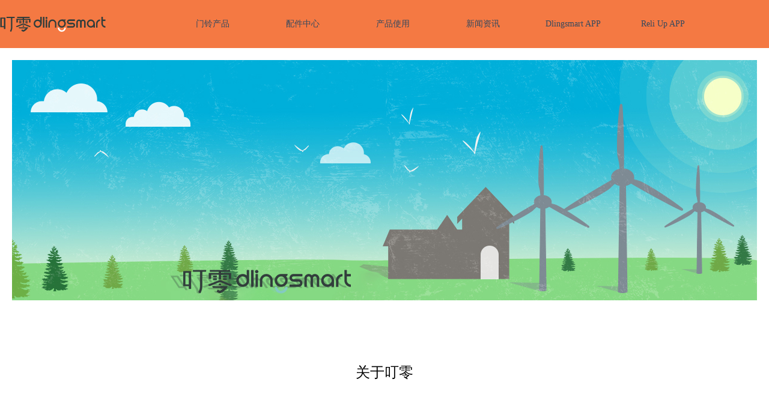

--- FILE ---
content_type: text/html; charset=UTF-8
request_url: http://dlingsmart.com/site/about
body_size: 6023
content:
<!DOCTYPE html>
<html lang="en">
<head>
    <meta charset="UTF-8">
    <meta content="width=device-width,initial-scale=1.0,maximum-scale=1.0,user-scalable=no" name="viewport">
    <meta http-equiv="X-UA-Compatible" content="ie=edge">
    <meta content="yes" name="apple-mobile-web-app-capable">
    <meta content="black" name="apple-mobile-web-app-status-bar-style">
    <meta content="telephone=no" name="format-detection">
    <meta content="email=no" name="format-detection">
    <meta name="KeyWords" content=" 智能门铃，叮零，叮零智能视频门铃，叮零智能门铃，叮零门铃，视频门铃，可视门铃，叮零视频门铃，叮零可视门铃，智能猫眼，小米智能门铃，疯景，疯景科技">
    <meta name="Description" content="叮零是北京疯景科技有限公司旗下安心生活业务的全新品牌，品牌理念是“暖科技让生活更安心”，2018年11月推出首款产品叮零智能视频门铃。">


    <link rel="icon" href="/image/favicon.ico" type="image/x-icon">
    <link rel="shortcut icon" href="/image/favicon.ico" type="image/x-icon">
    <link href="/css/videojs.css" rel="stylesheet">
    <link rel="stylesheet" href="/css/animate.min.css">
    <!--    <link rel="stylesheet" href="https://cdnjs.cloudflare.com/ajax/libs/Swiper/4.0.2/css/swiper.min.css">-->
    <link rel="stylesheet" href="/css/swiper.css">
    <link rel="stylesheet" href="/css/index.css">
    <script src="/js/jquery.min.js"></script>
    <script src="/js/swiper.min.js"></script>
    <script src="/js/scrollreveal.min.js"></script>
<!--    <script src="https://unpkg.com/scrollreveal@4.0.0/dist/scrollreveal.min.js"></script>-->

    <!--    <script src="/js/swiper.animate.js"></script>-->


     <!-- <title>叮零_北京疯景科技旗下品牌_关于我们</title>-->
    <title>疯景科技官网</title>

    <!--    <!--[if lt IE 9]>-->
    <!--    <script src="https://cdn.bootcss.com/html5shiv/3.7.3/html5shiv.min.js"></script>-->
    <!--    <script src="https://cdn.bootcss.com/respond.js/1.4.2/respond.min.js"></script>-->
    <!--    <![endif]-->

    <script src="/js/picturefill.js"></script>
    <!--    <script src="http://code.jquery.com/jquery-2.1.1.min.js"></script>-->

</head>


<!-- 公共头部-->
<header>
    <!--导航-->
    <nav>
        <div class="nav-container">

            <section class="owl-brand hvr-wobble-horizontal">
                <a href="/site/index">
                    <img src="/image/logo.svg" alt="">
                </a>
            </section>

            <section class="owl-navlink">
                <ul>
                    <li>
                        <a href="javascript:;" class="bg-hover-gray">门铃产品</a>
                        <section class="product-center">
                            <div class="product-center-wrap">
                                <ul>
									<li>
									    <a class="sub-nav" style="width: 100%;" href="/site/producte3">
									        <span class="sub-nav-img hvr-float"><img src="/image/mlS.svg" alt=""></span>
									        <span class="sub-nav-words">叮零可视门铃E3</span>
									    </a>
									</li>
                                    <li>
                                        <a class="sub-nav" style="width: 100%;" href="/site/dinglings">
                                            <span class="sub-nav-img hvr-float"><img src="/image/mlS.svg" alt=""></span>
                                            <span class="sub-nav-words">叮零可视门铃S</span>
                                        </a>
                                    </li>
									<li>
									    <a class="sub-nav" style="width: 100%;" href="/site/productc3">
									        <span class="sub-nav-img hvr-float"><img src="/image/mlC.png" style="width: 30px;" alt=""></span>
									        <span class="sub-nav-words">叮零可视门铃C3</span>
									    </a>
									</li>
									<li>
									    <a class="sub-nav" style="width: 100%;" href="/site/productc5">
									        <span class="sub-nav-img hvr-float"><img src="/image/mlC.png" style="width: 30px;" alt=""></span>
									        <span class="sub-nav-words">叮零可视门铃C5</span>
									    </a>
									</li>
                                </ul>
                            </div>
                        </section>
                    </li>
                    <li>
                        <a href="javascript:;" class="bg-hover-gray">配件中心</a>
                        <section class="product-center-extra">
                            <div class="product-center-wrap">
                                <ul>
									<li>
									    <a class="sub-nav" style="width: 100%;" href="/site/light">
									        <span class="sub-nav-img hvr-float"><img src="/image/light.png" alt=""></span>
									        <span class="sub-nav-words">叮零智能护眼屏幕挂灯</span>
									    </a>
									</li>
									<li>
									    <a class="sub-nav" style="width: 100%;" href="/site/receiver">
									        <span class="sub-nav-img hvr-float"><img src="/image/mobile-icon/pj.svg" alt=""></span>
									        <span class="sub-nav-words">叮零门铃响铃接收器</span>
									    </a>
									</li>
									<li>
									    <a class="sub-nav" style="width: 100%;" href="/site/battery">
									        <span class="sub-nav-img hvr-float"><img src="/image/battery.png" alt=""></span>
									        <span class="sub-nav-words">叮零充电电池5号</span>
									    </a>
									</li>
									<li>
									    <a class="sub-nav" style="width: 100%;" href="/site/charger">
									        <span class="sub-nav-img hvr-float"><img src="/image/charger.png" alt=""></span>
									        <span class="sub-nav-words">叮零5号充电电池充电器</span>
									    </a>
									</li>
									<li>
									    <a class="sub-nav" style="width: 100%;" href="/site/back">
									        <span class="sub-nav-img hvr-float"><img src="/image/back.svg" alt=""></span>
									        <span class="sub-nav-words">叮零门铃背板</span>
									    </a>
									</li>
									<li>
									    <a class="sub-nav" style="width: 100%;" href="/site/window">
									        <span class="sub-nav-img hvr-float"><img src="/image/window.png" alt=""></span>
									        <span class="sub-nav-words">叮零窗户限位报警器</span>
									    </a>
									</li>
                                    <!-- <li>
                                        <a class="sub-nav" style="width: 100%;" href="/site/product2">
                                            <span class="sub-nav-img hvr-float"><img src="/image/mobile-icon/pj.svg" alt=""></span>
                                            <span class="sub-nav-words">叮零智能视频门铃内机</span>
                                        </a>
                                    </li>
                                    <li>
                                        <a class="sub-nav" style="width: 100%;" href="http://wz.8idea.cn/1jl">
                                            <span class="sub-nav-img hvr-float"><img src="/image/back.svg" alt=""></span>
                                            <span class="sub-nav-words">叮零智能视频门铃背板</span>
                                        </a>
                                    </li> -->
                                </ul>
                            </div>
                        </section>
                    </li>
                    <!--                    <li><a href="javascript:;">品牌故事</a></li>-->
                    <!--                    //todo 恢复地址的时候下方注释取消掉-->
                    <!--    <li><a href="https://bbs.dlingsmart.com/forum.php?mod=forumdisplay&fid=40">官方论坛</a></li>-->
                    <!--                    <li><a href="javascript:;">官方论坛</a></li>-->

                    <li>
                        <a href="javascript:;" class="bg-hover-gray">产品使用</a>
                        <!--pc下拉菜单-->
                        <section class="service-and-support">
                            <ul>
                                <li>
                                    <a class="sub-nav" href="/site/service">
                                        <span class="sub-nav-img hvr-float"><img src="/image/web-icon/service.svg" alt=""></span>
                                        <span class="sub-nav-words">售后服务</span>
                                    </a>
                                </li>
                                <li>
                                    <a class="sub-nav" href="/site/support">
                                        <span class="sub-nav-img hvr-float"><img src="/image/web-icon/support.svg" alt=""></span>
                                        <span class="sub-nav-words">常见问题</span>
                                    </a>
                                </li>
                                <li>
                                    <a class="sub-nav" href="/site/download">
                                        <span class="sub-nav-img hvr-float"><img src="/image/web-icon/download.svg" alt=""></span>
                                        <span class="sub-nav-words">使用说明</span>
                                        <!--                                        -->                                    </a>
                                </li>
                            </ul>
                        </section>
                        <!--END-pc下拉菜单-->
                    </li>

                    <li><a href="/site/news" class="bg-hover-gray">新闻资讯</a></li>
                    <li><a target="_blank" href="/news/download.html" class="bg-hover-gray">Dlingsmart APP</a></li>
                    <li><a target="_blank" href="/news/downloadreli.html" class="bg-hover-gray">Reli Up APP</a></li>

                </ul>

            </section>
            <section class="owl-collapse-button">
                <a href="javascript:;">
                    <picture>
                        <source srcset="/image/mobile-icon/more.png" media="(max-width: 768px)">
                        <img srcset="[data-uri]"
                             alt="Sample pic"/>
                    </picture>
                </a>
            </section>
        </div>
    </nav>
    <!--END-导航-->
</header>
<!-- END-公共头部-->


<!--折叠面板-->
<section class="owl-collapse">
    <ul>
        <li class="owl-collapse-nav">
            <a href="javascript:;">
                <img src="/image/mobile-icon/shang_chu.png" alt="">
            </a>
            <a href="http://www.dlingsmart.com">
                <img src="/image/logo.svg" alt="">
            </a>

        </li>
        <li>
            <a href="javascript:;" class="mb-product-list">
                <span class="owl-mobile-nav">门铃产品</span>
                <span class="owl-mobile-arrow"><img src="/image/mobile-icon/mb-arrow-right.svg" alt=""></span>
            </a>
            <ul class="mb-dropdown-product">
                <li>
                    <a href="/site/producte3" class="mb-dropdown-menu-icon-a">
                        <img class="mb-dropdown-menu-icon" src="/image/mlS.svg" style="height:30px;" alt="">
                        <span class="ml15">叮零可视门铃E3</span>
                    </a>
                </li>
                <li>
                    <a href="/site/dinglings" class="mb-dropdown-menu-icon-a">
                        <img class="mb-dropdown-menu-icon" src="/image/mlS.svg" style="height:30px;" alt="">
                        <span class="ml15">叮零可视门铃S</span>
                    </a>
                </li>
                <li>
                    <a href="/site/productc3" class="mb-dropdown-menu-icon-a">
                        <img class="mb-dropdown-menu-icon" style="width: 16.7px;height: 30px;" src="/image/mlC.png" alt="">
                        <span class="ml15">叮零可视门铃C3</span>
                    </a>
                </li>
                <li>
                    <a href="/site/productc5" class="mb-dropdown-menu-icon-a">
                        <img class="mb-dropdown-menu-icon" style="width: 16.7px;height: 30px;" src="/image/mlC.png" alt="">
                        <span class="ml15">叮零可视门铃C5</span>
                    </a>
                </li>
            </ul>
        </li>
		<li>
		    <a href="javascript:;" class="mb-product-parts-list">
		        <span class="owl-mobile-nav">配件中心</span>
		        <span class="owl-mobile-arrow-parts"><img src="/image/mobile-icon/mb-arrow-right.svg" alt=""></span>
		    </a>
		    <ul class="mb-dropdown-product-parts">
				<li>
				    <a href="/site/light" class="mb-dropdown-menu-icon-a">
				        <img class="mb-dropdown-menu-icon" style="height: 30px;" src="/image/light.png" alt="">
				        <span class="ml15">叮零智能护眼屏幕挂灯</span>
				    </a>
				</li>
				<li>
				    <a href="/site/receiver" class="mb-dropdown-menu-icon-a">
				        <img class="mb-dropdown-menu-icon" style="height: 30px;" src="/image/mobile-icon/pj.svg" alt="">
				        <span class="ml15">叮零门铃响铃接收器 </span>
				    </a>
				</li>
				<li>
				    <a href="/site/battery" class="mb-dropdown-menu-icon-a">
				        <img class="mb-dropdown-menu-icon" style="height: 30px;" src="/image/battery.png" alt="">
				        <span class="ml15">叮零充电电池5号</span>
				    </a>
				</li>
				<li>
				    <a href="/site/charger" class="mb-dropdown-menu-icon-a">
				        <img class="mb-dropdown-menu-icon" style="height: 30px;" src="/image/charger.png" alt="">
				        <span class="ml15">叮零5号充电电池充电器</span>
				    </a>
				</li>
				<li>
				    <a href="/site/back" class="mb-dropdown-menu-icon-a">
				        <img class="mb-dropdown-menu-icon" style="height: 30px;" src="/image/back.svg" alt="">
				        <span class="ml15">叮零门铃背板</span>
				    </a>
				</li>
				<li>
				    <a href="/site/window" class="mb-dropdown-menu-icon-a">
				        <img class="mb-dropdown-menu-icon" style="height: 30px;" src="/image/window.png" alt="">
				        <span class="ml15"> 叮零窗户限位报警器 </span>
				    </a>
				</li>
		    </ul>
		</li>
        <!-- <li>
            <a href="https://bbs.dlingsmart.com/xcx/discuz.php?mod=forum&fid=40">
                <span class="owl-mobile-nav">论坛</span>
                <span class="owl-mobile-arrow"><img src="/image/mobile-icon/mb-arrow-right.svg" alt=""></span>
            </a>
        </li> -->
        <li>
            <a href="/site/news">
                <span class="owl-mobile-nav">新闻资讯</span>
                <span class="owl-mobile-arrow"><img src="/image/mobile-icon/mb-arrow-right.svg" alt=""></span>
            </a>
        </li>

        <li>
            <a href="/site/support">
                <span class="owl-mobile-nav">常见问题</span>
                <span class="owl-mobile-arrow"><img src="/image/mobile-icon/mb-arrow-right.svg" alt=""></span>
            </a>
        </li>
        <li>
            <a href="/site/service">
                <span class="owl-mobile-nav">售后服务</span>
                <span class="owl-mobile-arrow"><img src="/image/mobile-icon/mb-arrow-right.svg" alt=""></span>
            </a>
        </li>
        <li>
            <a href="/site/download">
                <span class="owl-mobile-nav">使用说明</span>
                <span class="owl-mobile-arrow"><img src="/image/mobile-icon/mb-arrow-right.svg" alt=""></span>
            </a>
        </li>
    </ul>
</section>
<!--END-折叠面板-->


<!--内容-->
<section class="about-wrap">
	<section class="pc-about-wrap">
		<section class="decorate-img">
			<img src="../image/news/aboutDling.jpg" alt="">	
		</section>
		<section class="company-brand-brief">
		    <section class="madv-dling">
				<h1 class="dling-brief-title">关于叮零</h1>
				
				<!-- 品牌简介 -->
				<section>
					<h2>一、品牌简介</h2>
						
					<p style="margin-bottom: 27px;">叮零Dlingsmart，专注影像视觉领域的新锐智能家居品牌，是疯景科技在2018年推出的全新品牌，致力于研发便捷高效的家居产品，也是国内最早一批加入小米生态链的公司。</p>
						
					<p>作为一个智能家居新品牌，叮零拥有低功耗智能视觉技术能力、工业设计能力、供应链管理能力，三大核心能力一体，持续探索未来智能生活的可能性。除了扎实的技术实力，叮零也不断融入先进的美学和设计理念，持续提高产品性能，提升用户的极致体验。</p>
					
				</section>
				
				<!-- 品牌文化 -->
				<section>
					<h2>二、品牌文化</h2>
						
					<p>品牌理念：暖科技，让生活更安心。</p>
						
					<p>品牌愿景：用技术实力为人们未来的智能生活场景提供更多可能性。</p>
					
					<p>品牌关键词：温暖、安心、愉悦。</p>
				</section>
				
				<!-- 品牌事件 -->
				<section>
					<h2>三、品牌事件</h2>
						
					<p>1. 2018年11月，疯景科技创始人黄业桃在小米AIOT大会上发布IOT产品“叮零”智能可视门铃，“叮零”作为独立品牌正式上线，“叮零“可视门铃在小米有品众筹上线，超过40000用户参与众筹，众筹达成率超4000%，7天套装售罄。</p>
					
					<p>2. 2019年2月，叮零可视门铃获得有品米粉节摄像头类销量第一</p>
					
					<p>3. 2019年3月，叮零荣获德国红点奖</p>
					
					<p>4. 2019年5月，叮零米家定制版可视门铃进入小米全渠道销售</p>
					
					<p>5. 2019年6月，叮零可视门铃获天猫视频门铃销量第一</p>
					
					<p>6. 2019年9月，叮零成为中国电信首批5G智能安防十五家核心供应商之一</p>
					
					<p>7. 2019年9月，叮零荣获Good Design日本优良设计奖</p>
					
					<p>8. 2019年9月，叮零荣获2019中国公共安全产业“十大用户推荐品牌”</p>
					
					<p>9. 2019年11月，叮零可视门铃在京东、天猫总计销量品类第一</p>
					
					<p>10. 2020年2月，叮零可视门铃入选“北京市石景山区首批防疫抗疫新技术新产品”名单</p>
					
					<p>11.2021年5月，叮零可视门铃入选“天猫超级新品牌”榜单</p>
					
				</section>
				
				
				<!-- 品牌专利 -->
				<section>
					<h2>四、品牌专利</h2>
						
					<p>专利总数：121项；其中包括发明专利50项，实用新型专利49项，外观专利22项。</p>
					
				</section>
				
				
				
				
				
				<!-- 所获奖项 -->
				<section style="padding-bottom: 220px;">
					<h2>五、所获奖项</h2>
						
					<div style="display: flex;">
						<div class="awards-box">
							
							<img style="width: 200px;heigh:155.6px" src="../image/about/ifDesign.jpg" alt="">
							<p><b>德国iF设计金奖</b></p>
						</div>
						
						<div class="awards-box">
							
							<img style="width: 200px;height: 112.5px;" src="../image/about/reddotDesign.jpg" alt="">
							<p><b>德国红点奖</b></p>
						</div>
						
						<div class="awards-box">
							
							<img style="width: 200px;height: 113px;" src="../image/about/goodDesign.jpg" alt="">
							<p><b>日本Good Design日本优良设计奖</b></p>
						</div>
					</div>
				</section>
				
			</section>
		</section>
		
	</section>
	<section class="mb-about-wrap">
		<section class="decorate-img">
			<img src="../image/news/about_us.jpg" alt="">	
		</section>
		<section class="company-brand-brief">
		    <section class="madv-dling">
				<h1 class="dling-brief-title">关于叮零</h1>
				
				<!-- 品牌介绍 -->
				<section>
					<h2>一、品牌介绍</h2>
						
					<p style="margin-bottom: 27px;">叮零Dlingsmart，专注影像视觉领域的新锐智能家居品牌，是疯景科技在2018年推出的全新品牌，致力于研发便捷高效的家居产品，也是国内最早一批加入小米生态链的公司。</p>
						
					<p>作为一个智能家居新品牌，叮零拥有低功耗智能视觉技术能力、工业设计能力、供应链管理能力，三大核心能力一体，持续探索未来智能生活的可能性。除了扎实的技术实力，叮零也不断融入先进的美学和设计理念，持续提高产品性能，提升用户的极致体验。</p>
					
				</section>
				
				<!-- 品牌文化 -->
				<section>
					<h2>二、品牌文化</h2>
						
					<p>品牌理念：暖科技，让生活更安心。</p>
						
					<p>品牌愿景：用技术实力为人们未来的智能生活场景提供更多可能性。</p>
					
					<p>品牌关键词：温暖、安心、愉悦。</p>
				</section>
				
				<!-- 品牌事件 -->
				<section>
					<h2>三、品牌事件</h2>
						
					<p>1. 2018年11月，疯景科技创始人黄业桃在小米AIOT大会上发布IOT产品“叮零”智能可视门铃，“叮零”作为独立品牌正式上线，“叮零“可视门铃在小米有品众筹上线，超过40000用户参与众筹，众筹达成率超4000%，7天套装售罄。</p>
					
					<p>2. 2019年2月，叮零可视门铃获得有品米粉节摄像头类销量第一</p>
					
					<p>3. 2019年3月，叮零荣获德国红点奖</p>
					
					<p>4. 2019年5月，叮零米家定制版可视门铃进入小米全渠道销售</p>
					
					<p>5. 2019年6月，叮零可视门铃获天猫视频门铃销量第一</p>
					
					<p>6. 2019年9月，叮零成为中国电信首批5G智能安防十五家核心供应商之一</p>
					
					<p>7. 2019年9月，叮零荣获Good Design日本优良设计奖</p>
					
					<p>8. 2019年9月，叮零荣获2019中国公共安全产业“十大用户推荐品牌”</p>
					
					<p>9. 2019年11月，叮零可视门铃在京东、天猫总计销量品类第一</p>
					
					<p>10. 2020年2月，叮零可视门铃入选“北京市石景山区首批防疫抗疫新技术新产品”名单</p>
					
					<p>11.2021年5月，叮零可视门铃入选“天猫超级新品牌”榜单</p>
					
				</section>
				
				
				<!-- 品牌专利 -->
				<section>
					<h2>四、品牌专利</h2>
						
					<p>专利总数：121项；其中包括发明专利50项，实用新型专利49项，外观专利22项。</p>
					
				</section>
				
			
				
				
				<!-- 所获奖项 -->
				<section style="padding-bottom: 50px;">
					<h2>五、所获奖项</h2>
						
					<div>
						<div class="awards-box">
							
							<img style="width: 200px;heigh:155.6px" src="../image/about/ifDesign.jpg" alt="">
							<p><b>德国iF设计金奖</b></p>
						</div>
						
						<div class="awards-box">
							
							<img style="width: 200px;height: 112.5px;" src="../image/about/reddotDesign.jpg" alt="">
							<p><b>德国红点奖</b></p>
						</div>
						
						<div class="awards-box">
							
							<img style="width: 200px;height: 113px;" src="../image/about/goodDesign.jpg" alt="">
							<p><b>日本Good Design日本优良设计奖</b></p>
						</div>
					</div>
				</section>
				
			</section>
		</section>
		
	</section>
	
</section>


<!--END-内容-->

<!--公共尾部-->
<footer>
    <nav class="footer-nav">
        <div class="footer-nav-content">
            <ul class="footer-menu">
				<li><a href="/site/about">关于叮零</a></li>
                <li><a href="/site/aboutmadv">公司介绍</a></li>
                <li><a href="/site/contact">联系我们</a></li>
                <li class="office-wechat"><a href="javascript:;">官方微信</a></li>
				<!-- https://weibo.com/u/6611056528?refer_flag=1001030101_&is_hot=1  target="_blank"-->
                <li class="office-microblog"><a href="javascript:;">官方微博</a></li>
                <li class="changeLanguage" name="show_hide" id="changeLanguage">
                    <a href="javascript:;">切换语言</a>
<!--                    <a href="javascript:;">简体中文</a>-->
<!---->
<!--                    <div class="divdialog" id="changeLanguage_items" style="display:block">-->
<!--                        <a href="javascript:;">简体中文</a>-->
<!--                        <a href="javascript:;">English</a>-->
<!--                    </div>-->

                </li>

            </ul>

            <ul>
                                    <li><a target="_blank" href="http://cn.madv360.com">疯景科技官网</a></li>
                                <!--                -->
            </ul>
            <div class="copy-right">
                <div>Copyright © 2016, Beijing MADV Technology Co., Ltd. All Rights Reserved.北京疯景科技有限公司</div>
				<div><a style="color: rgba(0, 0, 0, .6);" target="_blank" href="https://beian.miit.gov.cn">京ICP备15054534号-2</a></div>
            </div>
        </div>
    </nav>
</footer>
<script>
    var _hmt = _hmt || [];
    (function () {
        var hm = document.createElement("script");
        hm.src = "https://hm.baidu.com/hm.js?ccc71efa5949d524d7262ccc4a5693e2";
        var s = document.getElementsByTagName("script")[0];
        s.parentNode.insertBefore(hm, s);
    })();
</script>
<script>
    /*
1.对哪个元素进行绑定什么舰艇？
2.对哪个元素进行什么DOM操作
 */
    $(function () {
        showhide()
        /*
        鼠标移入显示，移出隐藏
         */
        function showhide () {

            $('[name=show_hide]').hover(function () {//显示
                var id = this.id + '_items'
                $('#' + id).show()
            },function () {//隐藏
                var id = this.id + '_items'
                $('#' + id).hide()
            })

        }
    })

</script>
<script src="/js/index.js"></script>


<!--END-公共尾部-->


--- FILE ---
content_type: text/css
request_url: http://dlingsmart.com/css/index.css
body_size: 85490
content:
li {
    list-style: none;
}

a:hover {
    text-decoration: none
}

a {
    text-decoration: none
}

ul,
ol {
    margin-top: 0;
    margin-bottom: 0;
}

img {
    height: 100%;
    width: 100%;
}

* {
    margin: 0;
    padding: 0
}

.body {
    font-family: "KaiGenGothicSC-Light", Helvetica, Arial, sans-serif;
    overflow: hidden;
    height: 100%;
}

.add {
    position: fixed;
}

html {
    -webkit-tap-highlight-color: transparent;
}

.mt8 {
    margin-top: 17px;
}

.mt13 {
    margin-top: 13px;
}

.left-arrow-show {
    width: 11px;
    height: 20px;
    background-size: cover;
    background: url("/image/pc_product/arrow_right.svg") no-repeat center;
}

.down-arrow-show {
    width: 20px;
    height: 11px;
    background-size: contain;
    background: url("/image/pc_product/arrow_down.svg") no-repeat center;
}

header {
    position: fixed;
    top: 0;
    left: 0;
    width: 100%;
    z-index: 3;
}

nav {
    width: 100%;
    height: 80px;
    background-color: #F47943;
}

.nav-container {
    display: flex;
    align-items: center;
    height: 80px;
    font-size: 14px;
    color: #000;
    background-color: #F47943;
}

.owl-navlink ul {
    height: 100%;
    display: flex;
    justify-content: center;
    align-items: center;
}

.owl-navlink ul li {
    height: 100%;
    display: inline-flex;
}

.owl-navlink ul li a {
    color: #34495E;
    width: 150px;
    height: 100%;
    display: inline-flex;
    align-items: center;
	justify-content: center;
}

.owl-navlink ul li a:hover {
    color: #F47943;
}
.bg-hover-gray:hover{
	background-color: #323D3B;
}

body .sub-nav-words {
    color: #acaaaa;
    margin-top: 12px;
}


/* .owl-brand {
    margin: 0 15px;
    width: 177px;
    height: 26px;
} */

.owl-brand a {
    display: flex;
}

.owl-brand img {
    height: auto;
}

.owl-navlink {
    height: 100%;
    display: flex;
    flex-grow: 1;
    justify-content: center;
}

.owl-collapse-button {
    display: none;
}

.owl-collapse-nav {
    display: flex;
    justify-content: flex-start;
    height: 50px;
    align-items: center;
	background-color: #F47943;
}

.owl-collapse-nav a:first-child {
    margin-left: 15px;
    transition: all .5s;
    z-index: 11;
    width: 22px;
    height: 22px;
}

.owl-collapse-nav a:first-child:hover {
    transform: rotate(180deg);
}

.owl-collapse-nav a:last-child {
    display: flex;
    width: 100%;
    height: 44px;
    align-items: center;
    justify-content: center;
}

.owl-collapse-nav a:last-child img {
    width: 44px;
    height: 20px;
}

.owl-collapse-nav {
    height: 44px;
}

body .owl-collapse>ul>li:nth-child(2) {
    display: block;
    margin: 0 30px;
    border-bottom: 1px solid rgba(0, 0, 0, .1);
    height: auto;
}
body .owl-collapse>ul>li:nth-child(3) {
    display: block;
    margin: 0 30px;
    border-bottom: 1px solid rgba(0, 0, 0, .1);
    height: auto;
}
.owl-collapse>ul>li:nth-child(n+2) {
    height: 52px;
    display: flex;
    align-items: center;
    margin: 0 30px;
    border-bottom: 1px solid rgba(0, 0, 0, .1);
}

body .owl-collapse ul li:nth-child(2) .mb-product-list {
    height: 53px;
    width: 100%;
    align-items: center;
    display: flex;
    justify-content: space-between;
}

body .owl-collapse ul li:nth-child(3) .mb-product-parts-list {
    height: 53px;
    width: 100%;
    align-items: center;
    display: flex;
    justify-content: space-between;
}

.ml15 {
    margin-left: 15px;
}

.owl-collapse ul.mb-dropdown-product {
    display: none;
}

.mb-dropdown-product li {
    height: 70px;
    display: flex;
    align-items: center;
    justify-content: flex-start;
    width: 100%;
}

body .owl-collapse .mb-dropdown-product .mb-dropdown-menu-icon-a {
    display: flex;
    justify-content: flex-start;
    align-items: center;
    height: 100%;
    font-size: 12px;
    color: rgba(102, 102, 102, 1);
}

.owl-collapse ul.mb-dropdown-product-parts {
    display: none;
}

.mb-dropdown-product-parts li {
    height: 70px;
    display: flex;
    align-items: center;
    justify-content: flex-start;
    width: 100%;
}

body .owl-collapse .mb-dropdown-product-parts .mb-dropdown-menu-icon-a {
    display: flex;
    justify-content: flex-start;
    align-items: center;
    height: 100%;
    font-size: 12px;
    color: rgba(102, 102, 102, 1);
}

.owl-brand {
    width: 120px;
}

.mb-dropdown-menu-icon {
    width: 30px;
    height: 50px;
    display: inline-flex;
    align-items: center;
    justify-content: center;
}

body .owl-collapse ul li:nth-child(2) a {
    height: auto;
    display: block;
}

.owl-collapse ul li:nth-child(n+2) a {
    font-size: 15px;
    color: #000;
    display: flex;
    width: 100%;
    height: 100%;
    align-items: center;
}

.owl-mobile-arrow {
    flex-grow: 1;
    display: flex;
    justify-content: flex-end;
}

.owl-mobile-arrow img {
    width: 11px;
    height: 19px;
}

.owl-mobile-arrow-parts {
    flex-grow: 1;
    display: flex;
    justify-content: flex-end;
}

.owl-mobile-arrow-parts img {
    width: 11px;
    height: 19px;
}

.service-and-support ul {
    /*margin-top:44px;*/
    width: 100%;
    height: 180px;
    background-color: #fff;
    flex-direction: row;
    display: flex;
    align-items: center;
    justify-content: center;
}

.product-center {
    transition: all .5s;
    position: absolute;
    left: 0;
    top: 80px;
    width: 100%;
    display: none;
    background-color: #fff;
}

.product-center-extra {
    transition: all .5s;
    position: absolute;
    left: 0;
    display: none;
    top: 80px;
    width: 100%;
    height: 180px;
    background-color: #fff;
}

.product-center-wrap {
    margin: 0 auto;
    height: 100%;
}

.product-center-wrap>ul {
    height: 180px;
    display: flex;
    justify-content: center;
    align-items: center;
}

.product-center ul {
    width: 100%;
    height: 160px;
    background-color: #fff;
    flex-direction: row;
    display: flex;
    align-items: center;
    justify-content: center;
}

.owl-collapse {
    display: none;
}

.product-center-wrap ul li {
    margin-left: 55px;
    margin-right: 0;
}

.product-center-wrap ul li:first-child{
	margin-left: 0;
}

.sub-nav {
    color: #ffffff;
    font-size: 12px;
    margin-left: 10px;
    display: flex;
    flex-direction: column;
    justify-content: center;
    align-items: center;
}

.sub-nav-img {
    height: 54px;
    width: 54px;
    text-align: center;
}

.service-and-support {
    transition: all .5s;
    position: absolute;
    left: -100%;
    top: 80px;
    width: 100%;
}

.support-title {
    font-size: 20px;
    font-weight: 400;
    color: rgba(0, 0, 0, .8);
    margin-top: 50px;
    padding-bottom: 20px;
    border-bottom: 1px solid rgba(0, 0, 0, .1);
}


/*todo 恢复论坛后 请在这里改成5*/

.owl-navlink>ul>li:nth-child(3):hover .service-and-support {
    left: 0;
}

.owl-navlink>ul>li:nth-child(1):hover .product-center {
    display: block;
}

.owl-navlink>ul>li:nth-child(2):hover .product-center-extra {
    display: block;
}

.footer-nav {
    width: 100%;
    height: 190px;
    background-color: #E7DFD0;
    border-top: 1px solid rgba(0, 0, 0, .1);
}

.footer-nav-content {
    height: 100%;
    margin: 0 auto;
    display: flex;
    justify-content: center;
    flex-direction: column;
}

.footer-nav-content ul {
    margin: 20px auto 10px;
    padding-bottom: 10px;
    display: flex;
    height: 34px;
    width: 634px;
    justify-content: center;
    align-items: center;
    flex-flow: row nowrap;
    border-bottom: 1px solid rgba(0, 0, 0, .1);
}

.footer-nav-content ul:nth-child(2) {
    border-bottom: none;
}

.footer-nav-content ul:nth-child(2) li a {
    color: rgba(0,0,0,.9);
}

.footer-nav-content ul:nth-child(2) li {
    flex: none;
    color: rgba(0, 0, 0, .7);
    margin-right: 5px;
    position: relative;
}

.footer-nav-content ul:nth-child(2) li:not(:last-child)::after {
    content: " |";
    position: absolute;
    right: -4px;
    font-size: 1px;
    line-height: 10px;
    top: 3px;
    color: #ccc;
    text-align: center;
}

.footer-nav-content ul li {
    flex: 1 1 auto;
    display: inline-flex;
    justify-content: center;
    height:17px;
}

.footer-nav-content ul li a {
    color: rgba(0,0,0,.9);
    font-size: 12px;
}

.footer-nav-content ul li a:hover {
    text-decoration: underline;
}
.copy-right a:hover {
    text-decoration: underline;
}
.copy-right {
    display: flex;
    justify-content: center;
    align-items: center;
    font-size: 12px;
    color: rgba(0, 0, 0, .6);
    text-align: center;
    padding: 0 15px;
    margin: 15px 0 34px 0;
	flex-direction: column;
}

.office-wechat {
    position: relative;
}
.office-microblog{
	position: relative;
}
.changeLanguage {
    position: relative;
}
.changeLanguage:hover::before {
    content: '抱歉,暂不支持切换语言';
    position: absolute;
    left: 5px;
    top: -20px;
    width: 126px;
    font-size: 12px;
    color: rgba(255, 255, 255);
}
/*气泡*/
.footer-nav-content ul li div{
    position: relative;
    width: 66px;
    border: 2px solid #fff;
    background-color: #fff;
    height: 55px;
    border-radius: 5px;
    top: 23px;
    left: -57px;
    margin-top: 5px;
    text-align: center;
}

.footer-nav-content ul li div a{
    color: #777777;
    /*font-size: 6px;*/
    display: inline-block;
    margin-top: 6px;
}

.footer-nav-content ul li div::before{
    content: '';
    width: 0;
    height: 0;
    border: 5px solid;
    position: absolute;
    top: -12px;
    left: 26px;
    border-color: transparent  transparent #fff;
}
.office-wechat:hover::before {
    content: url('../image/web-icon/wxQrcode.jpg');
    position: absolute;
    top: -128px;
    left: 10px;
}
.office-microblog:hover::before {
    content: url('../image/web-icon/wbQrcode.png');
    position: absolute;
    top: -128px;
    left: 10px;
}
.img-a {
    width: 100%;
    height: 100%;
    display: block;
}


/*新闻中心*/

.owl-news {
    width: 1280px;
    margin: 80px auto 0;
    background-color: #ffffff;
}

.news-center-img {
    width: 1240px;
    margin: 80px auto 10px;
	padding-top: 20px;
}

.news-center-img img {
    width: 100%;
    height: 400px;
}

.news-wrap {
    width: 100%;
    height: 100%;
}

.news-content {
    margin: 0 auto;
}

.news-item {
    transition: all .8s;
    display: flex;
    flex-direction: row;
    width: 100%;
    margin-top: 25px;
    padding-bottom: 25px;
    height: 224px;
    box-sizing: border-box;
    opacity: 1;
    border-bottom: 1px solid rgba(0, 0, 0, .1);
    overflow: hidden;
}

.news-item-right {
    width: 30%;
}

.news-item-left {
    width: 70%;
}

.item-img {
    width: 100%;
    height: 100%;
    overflow: hidden;
}

.item-img img {
    width: 100%;
    height: 100%;
    transition: all .8s;
    transform: scale(1);
}

.item-title {
    margin: 20px 0 15px 0;
}

.item-title p {
    overflow: hidden;
    text-overflow: ellipsis;
    white-space: nowrap;
    font-size: 20px;
    font-weight: 400;
    text-align: left;
    color: rgba(0, 0, 0, .9);
}

.item-article {
    overflow: hidden;
    text-overflow: ellipsis;
    display: -webkit-box;
    -webkit-box-orient: vertical;
    -webkit-line-clamp: 3;
}

.item-time {
    font-size: 14px;
    font-weight: 300;
    color: rgba(0, 0, 0, .4);
    margin: 0 15px 10px 0;
}

.item-article {
    margin: 0 20px 43px 0;
    font-size: 14px;
    color: rgba(0, 0, 0, .6);
}

.opcity0 {
    opacity: 0;
}


/*关于我们*/
.awards-box{
	margin: 20px;
	display: flex;
	flex-direction: column;
	justify-content: space-between;
	align-items: center;
}
.mb-about-wrap {
    display: none;
}

.pc-about-wrap {
	display: block;
}
.about-wrap{
	width: 1280px;
	margin: 80px auto 0;
	background-color: #ffffff;
}
.decorate-img {
    width: 1240px;
    height: 400px;
    margin: 80px auto;
    padding-top: 20px;
}

.decorate-img p {
    width: 390px;
    height: 54px;
    background: url("/image/da_logo.png") no-repeat;
}

.company-brand-brief{
	width: 814px;
	margin: 0 auto;
}

.dling-brief-title{
	font-size: 24px;
	font-weight: 500;
	color: #000000;
	line-height: 24px;
	text-align: center;
	margin-top: 108px;
	margin-bottom: 74px;
}

.dling-brief-subtitle{
	font-size: 16px;
	font-weight: 500;
	color: #000000;
	line-height: 24px;
}

.dling-brief-content{
	font-size: 14px;
	color: #777777;
	line-height: 24px;
}

.madv-dling p{
	font-size: 14px;
	color: #777777;
	line-height: 24px;
}

.madv-dling h2{
	font-size: 16px;
	font-weight: 500;
	color: #000000;
	line-height: 24px;
	margin-bottom: 29px;
	margin-top: 90px;
}

.madv-dling h3{
	font-size: 14px;
	font-weight: 500;
	color: #000000;
	line-height: 24px;
	margin-bottom: 27px;
}

.brand-picture{
	display: flex;
}

.brand-picture div{
	display: flex;
	justify-content: center;
	align-items: center;
}

.brand-picture img{
	height: 85px;
}

.brand-imgwrap_1{
	width: 258px;
	height: 151px;
	background: #FFFFFF;
	border: 1px solid rgba(0, 0, 0, 0.1);
	border-radius: 4px;
	margin-right: 17px;
}

.brand-imgwrap_2{
	width: 260px;
	height: 153px;
	background: #303C3A;
	border-radius: 4px;
	margin-right: 17px;
}

.brand-imgwrap_3{
	width: 260px;
	height: 153px;
	background: #7BD2C9;
	border-radius: 4px;
}
/*售后服务政策*/

.service-content {
    width: 750px;
    margin: 80px auto 0;
    padding-bottom: 20px;
}
.service-center-img {
	width: 1240px;
	margin: 80px auto;
	padding-top: 20px;
}
.main-title {
    font-size: 24px;
    margin-bottom: 30px;
    color: rgba(0, 0, 0, .9);
}

.third-title {
    font-size: 14px;
    margin-bottom: 27px;
    color: rgba(0, 0, 0, .8);
    font-weight: 600;
}

.second-title {
    font-size: 20px;
    margin-bottom: 26px;
    color: rgba(0, 0, 0, .8);
}

.paragraph {
    font-size: 14px;
    color: rgba(0, 0, 0, .6);
    margin-bottom: 18px;
}

table {
    width: 100%;
    margin: 30px 0 30px 0;
    border: 1px solid #F47943;
    border-collapse: collapse;
}

table tr {
    height: 60px;
}

table tr th {
    width: 50%;
    border: 1px solid #F47943;
    background-color: rgba(244, 121, 67, .5);
    height: 60px;
    font-size: 16px;
    color: rgba(0, 0, 0, .8);
}

table tr td {
    height: 60px;
    border: 1px solid #F47943;
    text-align: center;
    font-size: 16px;
    color: rgba(0, 0, 0, .8);
}

.teach-video {
    font-size: 20px;
    padding: 20px 0;
    /*border-bottom: 1px solid rgba(0,0,0,.1);*/
}

.problem {
    width: 1150px;
    margin: 50px auto 0;
    font-size: 20px;
}

.solve-problem {
    width: 1150px;
    margin: 0 auto;
}

.encounter-problem {
    display: flex;
    flex-direction: row;
    justify-content: space-around;
    align-content: center;
    margin-top: 60px;
    padding-bottom: 65px;
    border-bottom: 1px solid rgba(0, 0, 0, .1);
}

.encounter-problem span {
    text-align: center;
}

.in-machine,
.out-machine {
    display: inline-flex;
    flex-direction: column;
    justify-content: center;
    align-items: center;
}


/*下载中心*/

.pc-download-wrap {
    width: 1280px;
    margin: 0 auto;
    background: #ffffff;
    display: block;
}

.pc-download-img {
    width: 1240px;
    margin: 80px auto 20px;
    padding-top: 20px;
}

.video-js .vjs-control-bar {
    opacity: 0.7;
    background: linear-gradient(180deg, rgba(0, 0, 0, 0), rgba(0, 0, 0, 1));
}

.horizontal-img figure {
    position: relative;
    overflow: hidden;
    text-align: center;
    /*cursor: pointer;*/
    width: 100%;
    height: auto;
}

.horizontal-img figure figcaption {
    padding: 31px 0 32px 38px;
    color: #fff;
    box-sizing: border-box;
}

.horizontal-img figure figcaption h2 {
    transition: transform 0.35s;
    font-weight: 400;
}

.horizontal-img figure figcaption h2,
.horizontal-img figure figcaption p {
    opacity: .9;
    /*transform: scale3d(0.8,0.8,1);*/
}

.horizontal-img figure figcaption p {
    /*opacity: 0;*/
    /*transform: scale3d(0.8,0.8,1);*/
    font-size: 14px;
    padding-top: 8px;
}

figure.effect-jazz figcaption::after,
figure.effect-jazz img,
figure.effect-jazz p {
    transition: opacity 0.35s, transform 0.35s;
}

figure.effect-jazz figcaption::after {
    position: absolute;
    top: 0;
    left: 0;
    width: 100%;
    height: 100%;
    border-top: 1px solid #fff;
    border-bottom: 1px solid #fff;
    content: '';
    opacity: 0;
    -webkit-transform: rotate3d(0, 0, 1, 45deg) scale3d(1, 0, 1);
    transform: rotate3d(0, 0, 1, 45deg) scale3d(1, 0, 1);
    -webkit-transform-origin: 50% 50%;
    transform-origin: 50% 50%;
}

.video-poster {
    width: 383px;
    height: 212px;
    background: url("/image/video_poster.jpg") no-repeat center;
    display: inline-flex;
    justify-content: center;
    align-items: center;
}

.video-poster img {
    width: 57px;
    height: 57px;
    transition: all .8s;
    transform: rotateZ(0);
}

.video-poster:hover {
    cursor: pointer;
}

.video-poster:hover img {
    transition: all .8s;
    transform: rotateZ(360deg);
}

.tech-video-wrap {
    position: fixed;
    left: 0;
    top: 0;
    width: 100%;
    height: 100%;
    background-color: rgba(0, 0, 0, .5);
    z-index: 100;
    display: flex;
    justify-content: center;
    align-items: center;
}

.tech-video {
    width: 80%;
    height: 80%;
}

.close-video {
    position: fixed;
    background: url("/image/mobile-icon/shan_chu.png");
    right: 30px;
    top: 30px;
    font-size: 30px;
    color: #fff;
    width: 30px;
    height: 30px;
    background-size: cover;
}

.close-video:hover {
    cursor: pointer;
}

.size-small-show {
    display: none;
}

.disnone {
    display: none;
}

.disblock {
    display: block;
}

.selected {
    background-color: #5187EE;
    color: #fff;
}

.video-word {
    font-size: 20px;
    margin-bottom: 20px
}

.question {
    font-size: 16px;
    color: rgba(0,0,0,.8);
    display: flex;
    justify-content: space-between;
    align-items: center;
}

.question span:nth-child(2) {
    /*width: 11px;*/
    /*height: 20px;*/
}

.solve-question {
    font-size: 16px;
    color: rgba(0, 0, 0, .6);
    text-align: justify;
    margin-top: 12px;
    line-height: 30px;
}

.tab-button-container {
    display: flex;
    justify-content: center;
    flex-direction: row;
    align-items: center;
    margin-top: 50px;
}

.tab-button {
    cursor: pointer;
    width: 32px;
    height: 32px;
    display: inline-flex;
    justify-content: center;
    align-items: center;
    margin-right: 10px;
}

.tab ul li {
    cursor: pointer;
    margin-top: 27px;
    padding-bottom: 26px;
    border-bottom: 1px solid rgba(0, 0, 0, .1);
}

.pc-mode {
    display: block;
}

.mobile-mode {
    display: none;
}

.mobile-news {
    display: none;
}

.mobile_wrap {
    display: none;
}
.mobile_wrap ul li img{
    display:block;
}
.mobile-nav {
    display: none;
}

.pc-download-div {
    display: flex;
    position: relative;
    justify-content: space-between;
    width: 1240px;
    margin: 0 auto;
}

.pc-download-nav {
    width: 305px;
    display: flex;
    flex-direction: column;
}

.pc-download-nav>.pc-download-tab {
    cursor: pointer;
    width: 100%;
    height: 62px;
    font-size: 14px;
    color: rgba(0, 0, 0, .6);
    font-weight: 400;
    display: inline-flex;
    justify-content: center;
    align-items: center;
    background: rgba(249, 249, 249, 1);
    box-sizing: border-box;
}

.pc-download-nav>.pc-download-tab:first-child {
    background: #fff;
    color: #F47943;
    border: 1px solid rgba(241, 241, 241, 1);
    box-sizing: border-box;
    border-left: 5px solid #F47943;
}

.pc-download-content-detail:not(:first-child) {
    width: 914px;
    display: flex;
    flex-direction: row;
    height: 182px;
    border: 1px solid rgba(0, 0, 0, .1);
    align-items: center;
    margin-top: 20px;
}

.pc-download-content-detail:first-child {
    width: 914px;
    display: flex;
    flex-direction: row;
    height: 182px;
    border: 1px solid rgba(0, 0, 0, .1);
    align-items: center;
}

.pc-download-word {
    margin-left: 30px;
}

.pc-download-symbol {
    width: 90px;
    height: 90px;
    margin-left: 60px;
}

.pc-download-word p:first-child {
    font-size: 18px;
    font-weight: 400;
    color: rgba(0, 0, 0, 1);
}

.pc-download-word p:nth-child(2) {
    font-size: 14px;
    font-weight: 400;
    color: rgba(0, 0, 0, .6);
}

.pc-download-btn {
    display: flex;
    align-items: center;
    justify-content: space-evenly;
    border: 1px solid #F47943;
    font-size: 14px;
    width: 120px;
    height: 40px;
    color: #F47943;
    border-radius: 10px;
    margin-left: 349px;
}

.pc-download-btn img {
    width: 18px;
    height: 29px;
}

.show-list:first-child {
    display: block;
}

.show-list:nth-child(2) {
    display: none;
}

.download-wrap {
    width: 100%;
    height: 100%;
    margin: 80px auto 0;
}

.news-content {
    width: 95%;
    height: 100%;
    display: flex;
    flex-flow: column wrap;
    justify-content: flex-start;
    margin-top: 10px;
}

.mb-download-wrap {
    display: none;
}

.contact-top p:first-child {
    color: rgba(0, 0, 0, .9);
    font-size: 20px;
}

.contact-top p {
    font-size: 16px;
    color: rgba(0, 0, 0, .7);
    margin-bottom: 29px;
}

.contact-bottom {
    display: flex;
    flex-direction: row;
    justify-content: flex-start;
}

.contact-item {
    flex-grow: 1;
}

.contact-item p:first-child {
    font-size: 20px;
    color: rgba(0, 0, 0, .9);
}

.contact-item p:last-child {
    font-size: 16px;
    color: rgba(0, 0, 0, .6);
    margin-top: 24px;
}

.contact-content {
    padding: 20px;
}


/*手机屏幕*/

@media (max-width: 768px) {
    .swiper-button-prev,
    .swiper-button-next {
        display: none;
    }
    .owl-collapse-nav a:last-child img {
        width: 182px;
        height: 19px;
    }
    .mb-download-wrap {
        display: block;
    }
    .pc-download-wrap {
        display: none;
    }
	.service-center-img {
	display: block;
	width: 100%;
	height: 100%;
	padding-top: 0;
	margin: 50px auto 10px;
	}
	/* 关于我们 */
	.mb-about-wrap {
	    display: block;
	}
	.pc-about-wrap {
	    display: none;
	}
	.about-wrap{
		width: 100%;
		margin: 50px auto 0;
	}
	.company-brand-brief{
		width: 90%;
	}
	.dling-brief-title{
		text-align: left;
		margin: 30px 0;
	}
	.brand-picture img {
	    height: 43px;
	}
	
	.dling-brief-subtitle{
		font-size: 16px;
		font-weight: 500;
		color: #000000;
		line-height: 24px;
	}
	
	.dling-brief-content{
		font-size: 15px;
		color: #777777;
	}
	
	.madv-dling p{
		font-size: 14px;
		color: #777777;
		line-height: 24px;
	}
	
	.madv-dling h2{
		font-size: 17px;
		font-weight: 500;
		color: #000000;
		line-height: 19px;
		margin-bottom: 27px;
		margin-top: 50px;
	}
	.madv-dling h3{
		font-size: 15px;
		font-weight: 500;
		color: #000000;
		line-height: 15px;
		margin-bottom: 27px;
	}
	
	.brand-wrap{
		display: inline-block;
	}
	.brand-picture{
		overflow-x: scroll; 
		-webkit-overflow-scrolling:touch;
		display: -webkit-box;
		white-space: nowrap;
	}
	
	.brand-imgwrap{
		display: flex;
		justify-content: center;
		align-items: center;
	}
	.brand-imgwrap_1{
		width: 128px;
		height: 74px;
		background: #FFFFFF;
		border: 1px solid rgba(0, 0, 0, 0.1);
		border-radius: 4px;
		margin-right: 17px;
	}
	
	.brand-imgwrap_2{
		width: 130px;
		height: 76px;
		background: #303C3A;
		border-radius: 4px;
		margin-right: 17px;
	}
	
	.brand-imgwrap_3{
		width: 130px;
		height: 76px;
		background: #7BD2C9;
		border-radius: 4px;
	}
	
	/* end关于我们 */
    .mb-download-img {
        width: 100%;
    }
    .mobile_wrap {
        display: block;
    }
    .download-wrap {
        margin-top: 50px;
    }
    .mb-download-title {
        font-size: 20px;
        color: rgba(1, 1, 1, 1);
        width: 95%;
        margin-left: 5%;
        padding: 36px 0 20px 0;
        border-bottom: 1px solid rgba(0, 0, 0, .1);
    }
    .mb-menu-detail-content-icon img {
        width: 60px;
        height: 60px;
    }
    .mb-menu-detail-content-icon {
        width: 60px;
        height: 60px;
    }
    .mb-menu-detail-content {
        display: flex;
        height: 100px;
        align-items: center;
        flex-flow: row nowrap;
        border-bottom: 1px solid rgba(0, 0, 0, .1);
        box-sizing: border-box;
    }
    .mb-menu-detail-content-word {
        margin-left: 10px;
    }
    .mb-arrow-right {
        margin-right: 15px;
    }
    .mb-menu-detail-btn {
        display: flex;
        flex-grow: 1;
        margin-right: 15px;
        justify-content: flex-end;
    }
    .mb-download-menu {
        border-bottom: 1px solid rgba(0, 0, 0, .1);
        width: 95%;
        margin-left: 5%;
    }
    .mb-menu-guide {
        display: flex;
        justify-content: space-between;
        height: 50px;
        align-items: center;
        color: rgba(0, 0, 0, .8);
    }
    .mb-menu-detail-content-word>p:first-child {
        font-size: 17px;
        color: rgba(0, 0, 0, 1);
        font-weight: 400;
    }
    .mb-menu-detail-content-word>p:nth-child(2) {
        font-size: 14px;
        color: rgba(0, 0, 0, .6);
        font-weight: 400;
    }
    .mb-download-btn {
        display: inline-flex;
        width: 60px;
        height: 28px;
        background: rgba(177, 127, 135, .1);
        border-radius: 14px;
        color: #F47943;
        justify-content: center;
        align-items: center;
    }
    .mobile-nav {
        width: 100%;
        height: 50px;
        position: fixed;
        left: 0;
        top: -2px;
        z-index: 3;
        display: flex;
        flex-flow: row nowrap;
        align-items: center;
        margin-top: 50px;
        background: #fff;
    }
    .mobile-nav>div:first-child a {
        display: inline-flex;
        width: 50px;
        height: 16px;
        justify-content: center;
        align-items: center;
        color: rgba(0, 0, 0, .6);
    }
    .mobile-nav>div:first-child a:first-child {
        border-right: 1px solid rgba(0, 0, 0, .3);
    }
    .mobile-nav>div:nth-child(2) {
        display: flex;
        flex-grow: 1;
        justify-content: flex-end;
        margin-right: 15px;
    }
    .df {
        display: flex;
    }
    .mobile-nav>div:nth-child(2) a {
        color: rgba(255, 255, 255, 1);
        display: flex;
        justify-content: center;
        width: 59px;
        height: 37px;
        align-items: center;
        border-radius: 4px;
        background: #ee783f;
    }
    .mb-li1 {
        width: 100%;
        height: 533px;
        background: url('../image/mb_product/mb1.jpg') no-repeat center;
        background-size: cover;
    }
    .mb-li2 {
        width: 100%;
        height: 525px;
        background: #3a3e45;
        background-size: cover;
        display: flex;
        flex-flow: column nowrap;
        justify-content: space-around;
        align-items: center;
    }
    .mb-li3 {
        width: 100%;
        height: 628px;
        background: url('../image/mb_product/mb2.jpg') no-repeat center;
        background-size: cover;
    }
    .mb-icon {
        display: inline-flex;
        flex-direction: column;
        align-items: center;
        width: 126px;
    }
    .mb-icon img {
        width: 65px;
        height: 65px;
    }
    .mb-icon-wrap {
        display: flex;
        width: 100%;
        justify-content: space-around;
        align-items: center;
    }
    .mb-li1-intro {
        margin-top: 175px;
    }
    .mb-title-p {
        font-size: 25px;
        width: 100%;
        text-align: center;
        font-weight: 400;
        color: rgba(0, 0, 0, 1);
    }
    .mb-second-p {
        font-size: 20px;
        font-weight: 400;
        color: rgba(0, 0, 0, .7);
        width: 100%;
        text-align: center;
        margin-top: 14px;
        margin-bottom: 13px;
    }
    .mb-second-p1 {
        font-size: 20px;
        font-weight: 400;
        color: rgba(0, 0, 0, .9);
        width: 100%;
        text-align: center;
        padding-top: 48px;
        margin-bottom: 14px;
    }
    .mb-main-p {
        font-size: 14px;
        font-weight: 400;
        color: rgba(0, 0, 0, .4);
        width: 100%;
        text-align: center;
        margin-top: 4px;
    }
    .mb-main-p1 {
        font-size: 14px;
        font-weight: 400;
        color: rgba(0, 0, 0, .6);
        width: 100%;
        text-align: center;
        margin-top: 3px;
    }
    .mb-little-p {
        font-size: 11px;
        font-weight: 400;
        color: rgba(0, 0, 0, .7);
        width: 100%;
        text-align: center;
    }
    .mb-li3-icon {
        display: flex;
        width: 100%;
        justify-content: space-around;
        align-items: center;
        margin-top: 35px;
    }
    .mb-li3-icon-item {
        display: flex;
        flex-direction: column;
        width: 85px;
        align-items: center;
        justify-content: center;
    }
    .mb-li3-icon img {
        width: 65px;
        height: 65px;
    }
    .mb-li3-icon p {
        width: 100%;
        font-size: 14px;
        text-align: center;
        color: rgba(0, 0, 0, .6);
        margin-top: 16px;
    }
    .mb-li4 {
        width: 100%;
        height: 481px;
        background: url('../image/mb_product/mb3.jpg') no-repeat center;
        background-size: cover;
    }
    .mb-li5 {
        width: 100%;
        height: 625px;
        background: url('../image/mb_product/mb4.jpg') no-repeat center;
        background-size: cover;
    }
    .mb-li8 {
        width: 100%;
        height: 250px;
        background: #fff;
    }
    .mb-li7 {
        width: 100%;
        height: 625px;
        background: url('../image/mb_product/mb6.jpg') no-repeat center;
        background-size: cover;
    }
    .mb-li9 {
        width: 100%;
        height: 437px;
        background: url('../image/mb_product/mb7.jpg') no-repeat center;
        background-size: cover;
    }
    .mb-li10 {
        width: 100%;
        height: 625px;
        background: url('../image/mb_product/mb8.jpg') no-repeat center;
        background-size: cover;
    }
    .mb-li11 {
        width: 100%;
        height: 625px;
        background: url('../image/mb_product/mb9.jpg') no-repeat center;
        background-size: cover;
    }
    .mb-li12 {
        width: 100%;
        height: 625px;
        background: url('../image/mb_product/mb10.jpg') no-repeat center;
        background-size: cover;
    }
    .mb-li13 {
        width: 100%;
        height: 625px;
        background: url('../image/mb_product/mb11.jpg') no-repeat center;
        background-size: cover;
    }
    .mb-li14 {
        width: 100%;
        height: 400px;
        background: url('../image/mb_product/mb12.jpg') no-repeat center;
        background-size: cover;
    }
    .mb-li15 {
        width: 100%;
        height: 440px;
        background: url('../image/mb_product/mb13.jpg') no-repeat center;
        background-size: cover;
    }
    .mb-li16 {
        width: 100%;
        height: 500px;
        background: url('../image/mb_product/mb14.jpg') no-repeat center;
        background-size: cover;
    }
    .mb-li17 {
        width: 100%;
        height: 500px;
        background: url('../image/mb_product/mb15.jpg') no-repeat center;
        background-size: cover;
    }
    .mb-li18,
    .mb-li19 {
        background: #fff;
        color: rgba(0, 0, 0, 1);
        font-weight: 400;
        font-size: 16px;
    }
    .mb-li18 p,
    .mb-li19 p {
        padding-top: 43px;
        padding-left: 29px;
        padding-bottom: 59px;
    }
    .mb-li20 {
        background: #fff;
        padding: 40px 5%;
    }
    .mb-instruction {
        display: flex;
        height: 41px;
        align-items: center;
        justify-content: flex-start;
        border-bottom: 1px solid rgba(0, 0, 0, .2);
    }
    .mb-instruction>span:nth-child(1) {
        width: 50%;
        font-size: 13px;
        font-weight: 400;
        color: rgba(0, 0, 0, 1);
    }
    .mb-instruction>span:nth-child(2) {
        width: 50%;
        font-size: 13px;
        font-weight: 400;
        color: rgba(0, 0, 0, .8);
    }
    .mb-li20-title {
        font-size: 13px;
        font-weight: 400;
        color: rgba(0, 0, 0, .6);
        height: 50px;
        display: flex;
        align-items: center;
        border-bottom: 1px solid rgba(0, 0, 0, .2);
    }
    .mb-li21 {
        padding: 20px 5%;
        background: #fff;
        border-bottom: 1px solid rgba(0, 0, 0, .1);
    }
    .mb-li22 {
        background: #fff;
        padding: 10% 5%;
    }
    body .color-fff {
        color: rgba(255, 255, 255, .7);
    }
    .mb-li23 {
        height: 124px;
        background: #3398DB;
        display: flex;
        align-items: center;
        flex-direction: row;
    }
    .mb-li23>div:first-child {
        width: 88px;
        height: 44px;
        display: inline-flex;
        margin-left: 28px;
    }
    .mb-li23>div:nth-child(2) {
        width: 205px;
        color: rgba(255, 255, 255, 1);
        font-size: 11px;
        margin-left: 26px;
    }
    .mb-li22>div:first-child p {
        font-size: 14px;
        font-weight: 400;
        color: rgba(0, 0, 0, .9);
    }
    .mb-li22>div:nth-child(2) p {
        font-size: 11px;
        font-weight: 400;
        color: rgba(0, 0, 0, .6);
        margin-top: 12px;
    }
    .mb-li21-img1,
    .mb-li21-img2 {
        display: flex;
        flex-direction: column;
        align-items: center;
        margin-top: 40px;
    }
    .mb-li21-img1 p,
    .mb-li21-img2 p {
        font-size: 13px;
        font-weight: 400;
        color: rgba(0, 0, 0, .8);
        margin-top: 24px;
    }
    .mb-li21-img1>img {
        width: 90px;
        height: 90px;
    }
    .mb-li21-img2>img {
        width: 90px;
        height: 90px;
    }
    .mb-li21-title {
        height: 50px;
        font-size: 13px;
        color: rgba(0, 0, 0, .6);
        line-height: 50px;
        border-bottom: 1px solid rgba(0, 0, 0, .2);
    }
    .mb-li21-small {
        text-align: center;
        font-size: 11px;
        color: rgba(0, 0, 0, .4);
        font-weight: 400;
        margin-top: 48px;
    }
    .mb-li14-icon {
        margin-top: 30px;
        display: flex;
        justify-content: space-around;
        align-items: center;
    }
    .mb-li14-icon>div {
        display: flex;
        flex-direction: column;
        align-items: center;
    }
    .mb-li14-icon>div>p {
        margin-top: 8px;
        font-size: 14px;
        font-weight: 400;
        color: rgba(0, 0, 0, .7);
    }
    .mb-li14-icon>div>img {
        width: 65px;
        height: 65px;
    }
    .mb-girl-wrap {
        position: absolute;
        left: 50%;
        transform: translateX(-50%);
        top: 247px;
        width: 85%;
        height: 64px;
        background: #fff;
        display: flex;
        flex-flow: row nowrap;
        align-items: center;
        justify-content: flex-start;
        border-radius: 5px;
    }
    .mb-girl-img {
        width: 49px;
        height: 49px;
        margin-left: 10px
    }
    .mb-girl-info {
        margin-left: 10px;
    }
    .mb-girl-info p:nth-child(1) {
        font-size: 14px;
        font-weight: 400;
        color: rgba(0, 0, 0, .9);
    }
    .mb-girl-info p:nth-child(2) {
        font-size: 11px;
        font-weight: 400;
        color: rgba(0, 0, 0, .6);
    }
    .mb-girl-arrow {
        display: flex;
        flex-grow: 1;
        margin-right: 15px;
        justify-content: flex-end;
    }
    .mb-girl-arrow img {
        width: 6px;
        height: 11px;
    }
    .mb-li6 {
        width: 100%;
        height: 625px;
        background: url('../image/mb_product/mb5.jpg') no-repeat center;
        background-size: cover;
    }
    .mb-pr {
        position: relative;
    }
    .mb-bottom-word {
        text-align: center;
        position: absolute;
        bottom: 20px;
        left: 0;
        width: 100%;
        font-size: 11px;
        color: rgba(0, 0, 0, .4);
    }
    .child-nav-wrap {
        display: none;
    }
    .pc_wrap {
        display: none;
    }
    .mobile-news {
        display: flex;
        flex-direction: column;
    }
    .mobile-news-title {
        font-size: 20px;
        font-weight: 500;
        color: rgba(0, 0, 0, .9);
    }
    .mobile-news-time {
        font-size: 10px;
        color: rgba(0, 0, 0, .3);
        margin: 5px 0;
    }
    .mobile-news-artile {
        font-size: 15px;
        color: rgba(0, 0, 0, .6);
        font-weight: 400;
        width: 70%;
    }
    .mobile-news-img {
        width: 122px;
        height: 69px;
    }
    .mobile-news-bottom {
        display: flex;
        flex-flow: row nowrap;
    }
    .mobile-news-artile p {
        overflow: hidden;
        text-overflow: ellipsis;
        display: -webkit-box;
        -webkit-line-clamp: 3;
        -webkit-box-orient: vertical;
    }
    img {
        width: 100%;
        height: 100%;
    }
    .pc-mode {
        display: none;
    }

    .mobile-mode {
        display: block;
    }

    nav {
        height: 48px;
    }
    .nav-container {
        height: 48px;
    }
    body .instruction-guide span.instruction-down-arrow {
        width: 15px;
        height: 15px;
    }
    .footer-nav-content ul:nth-child(2) li:not(:last-child)::after {
        top: 4px;
    }
    .min-show {
        display: block;
    }
    .min-hide {
        display: none;
    }
    .text-center {
        text-align: center;
    }
    .tab ul li {
        margin-top: 17px;
        padding-bottom: 17px;
    }
    .left-arrow-show {
        width: 11px;
        height: 16px;
    }
    .down-arrow-show {
        width: 15px;
        height: 11px;
    }
    .mt8 {
        margin-top: 2px;
    }
    .nav-container {
        width: 100%;
    }
    .support-and-service {
        display: none;
    }
    .horizontal-img figure .out-center {
        top: 90px;
        left: 155px;
    }
    .right-arrow-return img {
        width: 5px;
        height: 10px;
    }
    .big-screen-show {
        display: none;
    }
    .small-screen-show {
        display: block;
    }
    figure img {
        width: 100%;
    }
    .horizontal-img figure figcaption {
        padding: 10px;
        height: 75px;
        text-align: left;
    }
    .intro-h2 {
        color: rgba(51, 51, 51, 1);
        font-weight: 500;
        font-size: 17px;
    }
    .intro-p {
        font-size: 10px;
        color: rgba(81, 135, 238, 1);
    }
    body .main-content {
        padding-bottom: 30px;
    }
    .carouse {
        background-color: rgba(244, 244, 244, 1);
        margin-bottom: 10px;
    }
    .carouse-img {
        position: relative;
    }
    .word-intro {
        position: absolute;
        left: 0;
        top: -207px;
        width: 100%;
        margin: 10px auto 10px;
    }
    .horizontal-img figure {
        width: 100%;
        margin-bottom: 10px;
        background: #fff;
    }
    .horizontal-img .h320 {}
    .word-img img {
        width: 216px;
        height: 210px;
        margin: 308px auto 60px;
    }
    .word-title {
        font-size: 20px;
        text-align: center;
        color: rgba(0, 0, 0, .9);
    }
    .word-fun {
        font-size: 10px;
        color: rgba(0, 0, 0, .7);
        text-align: center;
        margin-top: 15px;
    }
    .word-total-price {
        text-align: center;
        margin-top: 15px;
    }
    .word-price {
        font-size: 13px;
        color: rgba(0, 0, 0, .8);
    }
    .word-price-rmb {
        font-size: 20px;
        color: #FF4545;
        margin-top: 5px;
    }
    .word-date {
        text-align: center;
        font-size: 15px;
        color: rgba(0, 0, 0, .9);
        margin-top: 10px;
    }
    .owl-navlink {
        display: none;
    }
    .owl-brand {
        order: 2;
        flex-grow: 1;
        display: flex;
        justify-content: center;
        align-items: center;
        animation-duration: .6s;
    }
    .owl-brand a {
        width: 131px;
        height: 19px;
    }
    .owl-collapse-button {
        order: 1;
        display: flex;
        width: 22px;
        height: 22px;
        margin-left: 15px;
    }
    .owl-buy {
        order: 3;
        margin-right: 15px;
        width: 63px;
        height: 100%;
        display: inline-flex;
        align-items: center;
    }
    .owl-buy a {
        height: 25px;
        width: 100%;
        display: inline-flex;
        align-items: center;
        justify-content: center;
        border-radius: 20px;
        color: #fff;
        background: rgba(238, 120, 63, 1);
    }
    .owl-collapse {
        display: none;
        position: fixed;
        width: 100%;
        height: 100%;
        background-color: #fff;
        z-index: 10;
        transition: all .8s;
        left: 0;
        top: 0;
    }
    .owl-collapse ul {
        display: flex;
        flex-direction: column;
        padding-left: 0;
        width: 100%;
    }
    .effect-jazz img {
        height: 281px;
    }
    /*方法类*/
    .opcity0 {
        opacity: 0;
    }
    .opcity1 {
        opacity: 1;
    }
    .footer-nav-content {
        width: 100%;
    }
    .footer-nav-content ul {
        width: 100%;
    }
    .news-center-img {
        width: 100%;
        height: 100%;
        display: flex;
        padding-top: 0;
        margin: 50px auto 0;
    }
    .news-center-img img {
        width: 100%;
        height: 100%;
    }
    .news-center-img p {
        text-align: left;
        font-size: 36px;
        color: #000;
        padding: 25px 0 0 15px;
    }
    .news-content {
        width: 100%;
        height: 100%;
        display: flex;
        flex-flow: column wrap;
        justify-content: flex-start;
    }
    .news-content .news-item:first-child {
        margin-top: 10px;
    }
    .item-img {
        height: 69px;
        width: 122px;
    }
    body {
        background: rgba(247, 247, 247, 1);
    }
    .size-small-show {
        display: none;
        background: #fff;
        padding: 28px;
    }
    .item-article {
        display: flex;
        flex-direction: row;
    }
    .item-article img {
        width: 122px;
        height: 69px;
    }
    .item-article p {
        height: 100%;
        line-height: 1.7;
        overflow: hidden;
        text-overflow: ellipsis;
        display: -webkit-box;
        -webkit-box-orient: vertical;
        -webkit-line-clamp: 3;
    }
    .size-small-show h2 {
        font-size: 24px;
    }
    .news-item-right {
        display: none;
    }
    .news-item-left {
        display: none;
    }
    .news-item {
        display: flex;
        margin-top: 10px;
        background: #fff;
        opacity: 1;
        overflow: hidden;
        padding: 5%;
    }
    .item-title p {
        font-size: 19px;
        font-weight: 500;
        color: rgba(0, 0, 0, .9);
        white-space: pre-wrap;
    }
    .item-time {
        font-size: 12px;
        margin: 0 0 10px 0;
        color: rgba(0, 0, 0, .5);
    }
    .item-img img {
        width: 100%;
        height: 100%;
    }
    .item-article {
        font-size: 15px;
        margin: 0 0 20px 0;
    }
    .company-brief {
        width: 90%;
        margin: 20px auto 0;
        padding-bottom: 20px;
    }
    .decorate-img {
        display: block;
        width: 100%;
        height: 100%;
        padding-top: 0;
        margin: 50px auto 10px;
    }
    .decorate-img p {
        color: #fff;
        font-size: 25px;
    }
    .madv-company h3,
    .madv-boss h3 {
        font-size: 20px;
        font-weight: 500;
        margin-bottom: 16px;
    }
    .madv-company h4,
    .madv-boss h4 {
        font-size: 17px;
        margin-bottom: 18px;
    }
    .madv-company p,
    .madv-boss p {
        font-size: 15px;
        color: rgba(0, 0, 0, .7);
        text-align: justify;
    }
    .in-machine img {
        width: 25px;
        height: 46px;
    }
    .out-machine img {
        width: 34px;
        height: 31px;
    }
    .contact-content {
        width: 90%;
        margin: 30px auto 0;
    }
    .contact-top {
        border-bottom: 1px solid rgba(0, 0, 0, .1);
    }
    .contact-top p:first-child {
        color: rgba(0, 0, 0, .9);
        font-size: 20px;
        font-weight: 500;
    }
    .contact-title {
        font-size: 15px;
    }
    .contact-top p {
        font-size: 15px;
        color: rgba(0, 0, 0, .6);
        margin-bottom: 29px;
    }
    .contact-bottom {
        display: flex;
        flex-direction: column;
        justify-content: flex-start;
    }
    .contact-item {
        flex-grow: 1;
        margin-top: 25px;
    }
    .contact-item p:first-child {
        font-size: 15px;
        color: rgba(0, 0, 0, .9);
        font-weight: 500;
    }
    .contact-item p:last-child {
        font-size: 15px;
        color: rgba(0, 0, 0, .6);
        margin-top: 16px;
    }
    .service-content {
        width: 90%;
        margin: 30px auto 0;
    }
    .main-title {
        font-size: 24px;
        margin-bottom: 20px;
        text-align: left;
        color: rgba(0, 0, 0, .9);
    }
    .third-title {
        font-size: 15px;
        margin-bottom: 27px;
        color: rgba(0, 0, 0, .8);
        line-height: 24px;
    }
    .second-title {
        font-size: 17px;
        margin-bottom: 20px;
        margin-top: 24px;
    }
    .paragraph {
        font-size: 15px;
        color: rgba(0, 0, 0, .6);
        margin-bottom: 5px;
        text-align: justify;
        line-height: 24px;
    }
    table {
        width: 100%;
        margin: 30px 0 30px 0;
        border: 1px solid #F47943;
        border-collapse: collapse;
    }
    table tr {
        height: 46px;
    }
    table tr th {
        width: 50%;
        border: 1px solid #F47943;
        background-color: rgba(133, 211, 202, .5);
        height: 46px;
        font-size: 12px;
        color: rgba(0, 0, 0, .9);
        font-weight: 400;
    }
    table tr td {
        height: 46px;
        border: 1px solid #F47943;
        text-align: center;
        font-size: 12px;
    }
    .wrap2 {
        width: 90%;
        padding: 20px 5% 10px;
        background: #fff;
    }
    .wrap {
        width: 100%;
        background: rgba(255, 255, 255, 1);
        margin-top: 18px;
    }
    .video-word {
        font-size: 20px;
        margin-bottom: 10px;
        color: rgba(0, 0, 0, .9);
        font-weight: 500;
    }
    .solve-problem {
        width: 100%;
    }
    .question {
        font-size: 15px;
        color: rgba(0, 0, 0, .8);
    }
    .solve-question {
        font-size: 12px;
        font-weight: 300;
        color: rgba(0, 0, 0, .6);
        line-height: 20px;
    }
    .video-poster {
        width: 250px;
        height: 150px;
        background-size: contain;
    }
    .tech-video {
        width: 100%;
        height: 32%;
    }
    .teach-video {
        font-size: 16px;
    }
    .problem {
        font-size: 16px;
    }
    .encounter-problem span {
        opacity: .7;
        font-size: 12px;
        margin-top: 7px;
    }
    .problem {
        margin-top: 25px;
        font-size: 20px;
        font-weight: 500;
        color: rgba(0, 0, 0, .9);
        width: 100%;
    }
    .support-title {
        margin-top: 20px;
    }
    .teach-video {
        padding: 10px;
    }
    .download-box {
        margin: 72px auto 30px;
        width: 300px;
        height: 300px;
        border-radius: 20px;
        border: 1px solid rgba(0, 0, 0, .15);
        display: flex;
        /*justify-content: center;*/
        align-items: center;
        flex-direction: column;
    }
    .download-box>img {
        width: 80px;
        height: 80px;
        /*margin: 90px auto 30px;*/
        margin-top: 50px;
    }
    .download-box p {
        text-align: center;
        margin-top: 18px;
        margin-bottom: 32px;
        font-size: 12px;
    }
    .instruction-guide {
        display: flex;
        justify-content: center;
        align-items: center;
        height: 45px;
        width: 156px;
        background: #F47943;
        border-radius: 10px;
    }
    .instruction-guide span:not(last-child) {
        color: #fff;
        font-size: 15px;
    }
    .instruction-guide span {
        margin-left: 5px;
    }
    .instruction-guide span:nth-child(2) {
        width: 1px;
        height: 17px;
    }
    .instruction-guide span:nth-child(3) {
        margin-left: 3px;
        margin-bottom: 1px;
        width: 20px;
        height: 20px;
    }
    .news-center-img {
        margin-top: 50px;
    }
    .owl-news {
        width: 100%;
        margin: 50px auto 0;
        background: rgba(247, 247, 247, 1);
    }
    /*视频控件样式*/
    .video-js .vjs-control-bar {
        height: 45px;
    }
    .video-js .vjs-control {
        height: 25px;
        width: 25px;
    }
    body .video-js .vjs-paused {
        margin: 10px 9px 10px 9px;
        order: 1;
    }
    body .video-js .vjs-current-time {
        display: flex;
        order: 2;
    }
    .video-js .vjs-progress-control {
        order: 3;
        margin-top: 10px;
    }
    .video-js .vjs-volume-panel {
        order: 5;
        margin-top: 10px;
        margin-left: 8px;
        margin-right: 8px;
    }
    .video-js .vjs-time-control {
        order: 4;
    }
    .video-js .vjs-fullscreen-control {
        order: 6;
        margin-top: 10px;
        margin-right: 15px;
    }
    .video-js .vjs-time-control {
        font-size: 10px;
        line-height: 25px;
        margin-top: 11px;
    }
    .vjs-control-bar .vjs-playing {
        margin: 10px 9px 10px 9px;
    }
    .vjs-button>.vjs-icon-placeholder:before {
        font-size: 25px;
    }
    .vjs-icon-volume-high:before,
    .video-js .vjs-mute-control .vjs-icon-placeholder:before {
        content: url("/image/video-icon/small/sound.png");
    }
    .vjs-icon-fullscreen-enter:before,
    .video-js .vjs-fullscreen-control .vjs-icon-placeholder:before {
        content: url("/image/video-icon/small/vertical_screen_full_screen.png");
    }
    .vjs-icon-volume-mute:before,
    .video-js .vjs-mute-control.vjs-vol-0 .vjs-icon-placeholder:before {
        content: url("/image/video-icon/small/sound_x.png");
    }
    .video-js .vjs-volume-panel:hover .vjs-volume-control.vjs-volume-horizontal,
    .video-js .vjs-volume-panel:active .vjs-volume-control.vjs-volume-horizontal,
    .video-js .vjs-volume-panel:focus .vjs-volume-control.vjs-volume-horizontal,
    .video-js .vjs-volume-panel .vjs-volume-control:hover.vjs-volume-horizontal,
    .video-js .vjs-volume-panel .vjs-volume-control:active.vjs-volume-horizontal,
    .video-js .vjs-volume-panel .vjs-mute-control:hover~.vjs-volume-control.vjs-volume-horizontal,
    .video-js .vjs-volume-panel .vjs-volume-control.vjs-slider-active.vjs-volume-horizontal {
        height: 2em;
    }
    .video-js .vjs-volume-bar {
        margin: auto;
    }
    .vjs-icon-volume-mid:before,
    .video-js .vjs-mute-control.vjs-vol-2 .vjs-icon-placeholder:before {
        content: url("/image/video-icon/small/sound.png");
    }
    .vjs-icon-volume-low:before,
    .video-js .vjs-mute-control.vjs-vol-1 .vjs-icon-placeholder:before {
        content: url("/image/video-icon/small/sound.png");
    }
    .vjs-icon-circle:before,
    .video-js .vjs-play-progress:before,
    .video-js .vjs-volume-level:before {
        content: url("/image/video-icon/small/point.png");
    }
    .video-js .vjs-play-progress:before {
        top: -7px;
    }
    .video-js .vjs-volume-level:before {
        content: "\f111";
    }
    .vjs-icon-fullscreen-exit:before,
    .video-js.vjs-fullscreen .vjs-fullscreen-control .vjs-icon-placeholder:before {
        content: url("/image/video-icon/small/exit_fullscreen.png");
    }
    .video-js .vjs-mute-control {
        margin-left: 5px;
    }
}


/*大桌面显示器*/

@media (min-width:1200px) {
    html,
    body {
        position: relative;
        /*height: 100%;*/
        background: #f4f5f6;
    }
    .min-show {
        display: none;
    }
    .min-hide {
        display: block;
    }
    .right-arrow-return {
        display: inline-flex;
        justify-content: center;
        align-items: center;
        height: 20px;
        margin-left: 9px;
    }
    .intro-h2 .right-arrow-return img {
        width: 11px;
        height: 22px;
    }
    .big-screen-show {
        display: block;
    }
    .small-screen-show {
        display: none;
    }
    .inner-position {
        width: 100%;
    }
    .horizontal-img figure figcaption p {
        color: rgba(81, 135, 238, 1);
        font-size: 16px;
        display: flex;
    }
    .horizontal-img figure figcaption p.small-screen-show {
        display: none;
    }
    .out-position-1200 {
        width: 100%;
    }
    .out-position {
        margin-top: 100px;
        margin-left: -12px;
        width: 400px;
    }
    .intro-h2 {
        color: rgba(0, 0, 0, .9);
        font-size: 26px;
        text-align: left
    }
    .intro-p {
        color: rgba(0, 0, 0, .7);
        font-size: 16px;
        text-align: left
    }
    .product-center-wrap {
        width: 1280px;
        height: 160px;
    }
    .nav-container {
        width: 1280px;
        margin: 0 auto;
    }
    .owl-buy {
        flex-grow: 1;
        display: flex;
        justify-content: flex-end;
        height: 100%;
    }
    .owl-buy img {
        height: auto;
    }
    .owl-collapse {
        display: none;
        z-index: -10;
    }
    .footer-nav-content {
        width: 1280px;
        color: #ffffff;
    }
    .news-content {
        width: 1150px;
        height: 100%;
        display: flex;
        flex-flow: column wrap;
        justify-content: flex-start;
        margin-top: 100px;
    }
    .owl-buy a {
        width: 68px;
        height: 100%;
        background: rgba(238, 123, 63, 1);
        color: #fff;
        font-size: 18px;
        display: inline-flex;
        align-items: center;
        justify-content: center;
    }
    .news-item {
        display: flex;
        flex-direction: row;
        width: 95%;
        margin-left: 3%;
        margin-top: 25px;
        height: 210px;
        opacity: 1;
        border-bottom: 1px solid rgba(0, 0, 0, .1);
        overflow: hidden;
    }
    .news-item:last-child {
        border: none;
    }
    .item-article img {
        display: none;
    }
    .news-item-left {
        width: 70%;
    }
    .news-item-right {
        width: 30%;
    }
    .item-article {
        margin: 19px 20px 43px 0px;
    }
    .item-time {
        margin: 10px 15px 17px 0px;
    }
    .item-img {
        width: 100%;
        height: 180px;
    }
    /*.news-item:hover{*/
    /*transform: translate(10px,-5px);*/
    /*box-shadow: 12px 14px 30px rgba(150,150,150,0.4);*/
    /*}*/
    .main-content {
        width: 100%;
    }
    .main-content-wrap {
        width: 1150px;
        margin: 0 auto;
    }
    .carouse {
        width: 100%;
        background-color: #e3e6ea;
    }
    .carouse-img {
        width: 1150px;
        height: 540px;
        margin: 0 auto;
        display: flex;
        flex-direction: row;
        align-items: center;
        justify-content: center;
    }
    .word-img {
        width: 432px;
        height: 420px;
    }
    .word-intro {
        display: inline-flex;
        flex-direction: column;
        align-items: center;
        margin-left: 108px;
    }
    .word-title {
        font-size: 30px;
    }
    .word-fun {
        font-size: 16px;
        color: rgba(0, 0, 0, .7);
        margin-top: 20px;
        margin-bottom: 20px;
    }
    .word-price {
        font-size: 20px;
        color: rgba(0, 0, 0, .8);
        margin-top: 20px;
    }
    .word-price-rmb {
        font-size: 35px;
        color: #FF4545;
        margin-top: 40px;
    }
    .word-date {
        font-size: 20px;
        color: rgba(0, 0, 0, .8);
        margin-top: 12px;
    }
    .carouse-container {
        width: 1150px;
        margin: 0 auto;
    }
    .horizontal-img {
        display: flex;
        justify-content: space-between;
        margin: 20px 0;
    }
    .horizontal-img img {
        width: 100%;
        height: 430px;
        display: block;
    }
    .horizontal-img figure {
        width: 565px;
        height: 567px;
        background: #fff;
    }
    .horizontal-img {
        display: flex;
        justify-content: space-between;
    }
    figure img {
        transform: scale3d(1, 1, 1);
        transition: all .8s;
    }
    figure:hover img {
        transition: all .8s;
        -webkit-transform: scale3d(1.05, 1.05, 1);
        transform: scale3d(1.05, 1.05, 1);
    }
    /*figure.effect-jazz:hover figcaption::after {*/
    /*opacity: 1;*/
    /*-webkit-transform: rotate3d(0,0,1,45deg) scale3d(1,1,1);*/
    /*transform: rotate3d(0,0,1,45deg) scale3d(1,1,1);*/
    /*}*/
    /*figure:hover .inner-position h2,*/
    /*figure:hover .inner-position p,*/
    /*figure:hover .out-position h2,*/
    /*figure:hover .out-position p*/
    /*{*/
    /*opacity: 1;*/
    /*transition: all .8s;*/
    /*-webkit-transform: translateY(-10px);*/
    /*transform: translateY(-10px);*/
    /*}*/
    .item-img:hover img {
        transform: scale(1.1);
    }
    .news-center-img p {
        position: absolute;
        left: 50%;
        top: 50%;
        transform: translate(-50%, -50%);
        width: 100%;
        text-align: center;
        font-size: 46px;
        color: #fff;
        font-weight: 400;
    }
    .company-brief {
        width: 808px;
        margin: 60px auto 0;
        padding-bottom: 60px;
    }
    .contact-content {
        width: 1080px;
        margin: 60px auto 0;
        padding-bottom: 60px;
    }
    .contact-top {
        margin-bottom: 30px;
        border-bottom: 1px solid rgba(0, 0, 0, .1);
    }
    .contact-top p:first-child {
        color: rgba(0, 0, 0, .9);
        font-size: 20px;
    }
    .contact-top p {
        font-size: 16px;
        color: rgba(0, 0, 0, .7);
        margin-bottom: 29px;
    }
    .contact-bottom {
        display: flex;
        flex-direction: row;
        justify-content: flex-start;
    }
    .contact-item {
        flex-grow: 1;
    }
    .contact-item p:first-child {
        font-size: 20px;
        color: rgba(0, 0, 0, .9);
    }
    .contact-item p:last-child {
        font-size: 16px;
        color: rgba(0, 0, 0, .6);
        margin-top: 24px;
    }
    .wrap {
        width: 1280px;
        margin: 80px auto 0;
        background: rgba(255, 255, 255);
    }
    .service-wrap {
        width: 1280px;
        margin: 0 auto;
    }
    .service-center-img {
        width: 1240px;
        margin: 80px auto;
        padding-top: 20px;
    }
    .wrap2 {
        width: 1280px;
        margin: 25px auto 0;
        padding-bottom: 40px;
    }
    .video-wrap {
        margin: 0 auto;
        width: 1150px;
        height: 100%;
    }
    .wrap-support {
        width: 1280px;
        margin: 0 auto;
        background: #ffffff;
    }
    .download-box-wrap {
        width: 100%;
        height: auto;
        padding-bottom: 70px;
    }
    .download-box {
        margin: 80px auto 0px;
        width: 592px;
        height: 592px;
        border-radius: 20px;
        border: 1px solid rgba(0, 0, 0, .15);
        display: flex;
        justify-content: center;
        align-items: center;
        flex-direction: column;
    }
    .download-box>img {
        width: 160px;
        height: 160px;
        /*margin: 90px auto 30px;*/
        margin-top: 30px;
    }
    .download-box p {
        text-align: center;
        margin-top: 30px;
        margin-bottom: 30px;
        font-size: 26px;
        color: rgba(0, 0, 0, .6);
    }
    .instruction-guide {
        display: flex;
        justify-content: center;
        align-items: center;
        height: 50px;
        width: 184px;
        border: 1px solid #5187EE;
        border-radius: 10px;
        font-size: 18px;
        background: #F47943;
    }
    .instruction-guide span:not(last-child) {
        color: #ffffff;
    }
    .instruction-guide span {
        margin-left: 17px;
    }
    .instruction-guide span:first-child {
        font-size: 18px;
    }
    .instruction-guide span:last-child {
        margin-left: 10px;
        margin-bottom: -3px;
    }
    .instruction-guide span:last-child img {
        height: 30px;
    }
    .in-machine img {
        width: 50px;
        height: 92px;
    }
    .out-machine img {
        width: 68px;
        height: 62px;
    }
    /*视频播放样式控制*/
    .video-js .vjs-control-bar {
        height: 117px;
    }
    .video-js .vjs-control {
        height: 42px;
        width: 42px;
    }
    body .video-js .vjs-paused {
        margin: 55px 22px 25px 31px;
        order: 1;
    }
    body .video-js .vjs-current-time {
        display: flex;
        order: 2;
    }
    .video-js .vjs-progress-control {
        order: 3;
        margin-top: 55px;
    }
    .video-js .vjs-volume-panel {
        order: 5;
        margin-top: 50px;
        margin-left: 16px;
        margin-right: 16px;
    }
    .video-js .vjs-time-control {
        order: 4;
    }
    .video-js .vjs-fullscreen-control {
        order: 6;
        margin-top: 50px;
        margin-right: 31px;
    }
    .video-js .vjs-time-control {
        font-size: 20px;
        line-height: 42px;
        margin-top: 55px;
    }
    .vjs-control-bar .vjs-playing {
        margin: 55px 22px 25px 31px;
    }
    .video-js .vjs-big-play-button .vjs-icon-placeholder:before {
        /*content:url("/image/video-icon/playing.png");*/
    }
    .video-js .vjs-volume-level:before {
        content: "\f111";
    }
    .vjs-icon-fullscreen-exit:before,
    .video-js.vjs-fullscreen .vjs-fullscreen-control .vjs-icon-placeholder:before {
        content: url("/image/video-icon/small/exit_fullscreen2.png");
    }
    /* Wobble Horizontal */
    @-webkit-keyframes hvr-wobble-horizontal {
        16.65% {
            -webkit-transform: translateX(8px);
            transform: translateX(8px);
        }
        33.3% {
            -webkit-transform: translateX(-6px);
            transform: translateX(-6px);
        }
        49.95% {
            -webkit-transform: translateX(4px);
            transform: translateX(4px);
        }
        66.6% {
            -webkit-transform: translateX(-2px);
            transform: translateX(-2px);
        }
        83.25% {
            -webkit-transform: translateX(1px);
            transform: translateX(1px);
        }
        100% {
            -webkit-transform: translateX(0);
            transform: translateX(0);
        }
    }
    @keyframes hvr-wobble-horizontal {
        16.65% {
            -webkit-transform: translateX(8px);
            transform: translateX(8px);
        }
        33.3% {
            -webkit-transform: translateX(-6px);
            transform: translateX(-6px);
        }
        49.95% {
            -webkit-transform: translateX(4px);
            transform: translateX(4px);
        }
        66.6% {
            -webkit-transform: translateX(-2px);
            transform: translateX(-2px);
        }
        83.25% {
            -webkit-transform: translateX(1px);
            transform: translateX(1px);
        }
        100% {
            -webkit-transform: translateX(0);
            transform: translateX(0);
        }
    }
    .hvr-wobble-horizontal {
        display: inline-block;
        width: 177px;
        vertical-align: middle;
        -webkit-transform: perspective(1px) translateZ(0);
        transform: perspective(1px) translateZ(0);
        box-shadow: 0 0 1px rgba(0, 0, 0, 0);
    }
    .hvr-wobble-horizontal:hover,
    .hvr-wobble-horizontal:focus,
    .hvr-wobble-horizontal:active {
        -webkit-animation-name: hvr-wobble-horizontal;
        animation-name: hvr-wobble-horizontal;
        -webkit-animation-duration: 1s;
        animation-duration: 1s;
        -webkit-animation-timing-function: ease-in-out;
        animation-timing-function: ease-in-out;
        -webkit-animation-iteration-count: 1;
        animation-iteration-count: 1;
    }
    /* Bob */
    @-webkit-keyframes hvr-bob {
        0% {
            -webkit-transform: translateY(-8px);
            transform: translateY(-8px);
        }
        50% {
            -webkit-transform: translateY(-4px);
            transform: translateY(-4px);
        }
        100% {
            -webkit-transform: translateY(-8px);
            transform: translateY(-8px);
        }
    }
    @keyframes hvr-bob {
        0% {
            -webkit-transform: translateY(-8px);
            transform: translateY(-8px);
        }
        50% {
            -webkit-transform: translateY(-4px);
            transform: translateY(-4px);
        }
        100% {
            -webkit-transform: translateY(-8px);
            transform: translateY(-8px);
        }
    }
    @-webkit-keyframes hvr-bob-float {
        100% {
            -webkit-transform: translateY(-8px);
            transform: translateY(-8px);
        }
    }
    @keyframes hvr-bob-float {
        100% {
            -webkit-transform: translateY(-8px);
            transform: translateY(-8px);
        }
    }
    .hvr-bob {
        display: flex;
        vertical-align: middle;
        -webkit-transform: perspective(1px) translateZ(0);
        transform: perspective(1px) translateZ(0);
        box-shadow: 0 0 1px rgba(0, 0, 0, 0);
    }
    .hvr-bob:hover,
    .hvr-bob:focus,
    .hvr-bob:active {
        -webkit-animation-name: hvr-bob-float, hvr-bob;
        animation-name: hvr-bob-float, hvr-bob;
        -webkit-animation-duration: .3s, 1.5s;
        animation-duration: .3s, 1.5s;
        -webkit-animation-delay: 0s, .3s;
        animation-delay: 0s, .3s;
        -webkit-animation-timing-function: ease-out, ease-in-out;
        animation-timing-function: ease-out, ease-in-out;
        -webkit-animation-iteration-count: 1, infinite;
        animation-iteration-count: 1, infinite;
        -webkit-animation-fill-mode: forwards;
        animation-fill-mode: forwards;
        -webkit-animation-direction: normal, alternate;
        animation-direction: normal, alternate;
    }
    /* Float */
    .hvr-float {
        display: inline-block;
        vertical-align: middle;
        -webkit-transform: perspective(1px) translateZ(0);
        transform: perspective(1px) translateZ(0);
        box-shadow: 0 0 1px rgba(0, 0, 0, 0);
        -webkit-transition-duration: 0.3s;
        transition-duration: 0.3s;
        -webkit-transition-property: transform;
        transition-property: transform;
        -webkit-transition-timing-function: ease-out;
        transition-timing-function: ease-out;
    }
    .hvr-float:hover,
    .hvr-float:focus,
    .hvr-float:active {
        -webkit-transform: translateY(-8px);
        transform: translateY(-8px);
    }
    /* Grow Shadow */
    .hvr-grow-shadow {
        display: inline-block;
        vertical-align: middle;
        -webkit-transform: perspective(1px) translateZ(0);
        transform: perspective(1px) translateZ(0);
        box-shadow: 0 0 1px rgba(0, 0, 0, 0);
        -webkit-transition-duration: 0.3s;
        transition-duration: 0.3s;
        -webkit-transition-property: box-shadow, transform;
        transition-property: box-shadow, transform;
    }
    .hvr-grow-shadow:hover,
    .hvr-grow-shadow:focus,
    .hvr-grow-shadow:active {
        box-shadow: 0 10px 10px -10px rgba(0, 0, 0, 0.5);
        -webkit-transform: scale(1.1);
        transform: scale(1.1);
    }
    /* Sink */
    .hvr-sink {
        display: inline-block;
        vertical-align: middle;
        -webkit-transform: perspective(1px) translateZ(0);
        transform: perspective(1px) translateZ(0);
        box-shadow: 0 0 1px rgba(0, 0, 0, 0);
        -webkit-transition-duration: 0.3s;
        transition-duration: 0.3s;
        -webkit-transition-property: transform;
        transition-property: transform;
        -webkit-transition-timing-function: ease-out;
        transition-timing-function: ease-out;
    }
    .hvr-sink:hover,
    .hvr-sink:focus,
    .hvr-sink:active {
        -webkit-transform: translateY(8px);
        transform: translateY(8px);
    }
    /* Shadow */
    .hvr-shadow {
        /*display: inline-block;*/
        /*vertical-align: middle;*/
        -webkit-transform: perspective(1px) translateZ(0);
        transform: perspective(1px) translateZ(0);
        box-shadow: 0 0 1px rgba(0, 0, 0, 0);
        -webkit-transition-duration: 0.3s;
        transition-duration: 0.3s;
        -webkit-transition-property: box-shadow;
        transition-property: box-shadow;
    }
    .hvr-shadow:hover,
    .hvr-shadow:focus,
    .hvr-shadow:active {
        box-shadow: 0 10px 10px -10px rgba(0, 0, 0, 0.5);
    }
}

.main-content {
    margin-top: 100px;
    background: rgba(244, 244, 244, 1);
    padding-bottom: 50px;
}

.product-pic-wrap {
    width: 100%;
    height: 420px;
}

.product-pic {
    width: 1280px;
    height: 100%;
    margin: 20px auto;
    display: flex;
    flex-flow: row nowrap;
    justify-content: space-between;
    align-items: center;
}

.show-item-link {
    display: block;
    position: relative;
    width: 414px;
    height: 420px;
    overflow: hidden;
}

.show-item {
    transition: all .5s;
}

.show-item:hover {
    box-shadow: 0 0 5px rgba(0, 0, 0, .15);
}

.show-word {
    width: 100%;
    position: absolute;
    bottom: 20px;
    transition: all .8s;
    /*transform: translateX(-50%);*/
}

.show-item-link:hover .show-word {
    transition: all .8s;
    transform: translateY(-10px);
}

.show-p1 {
    text-align: center;
    font-size: 22px;
    color: rgba(0, 0, 0, .9);
}

.show-p2 {
    text-align: center;
    font-size: 16px;
    color: rgba(0, 0, 0, .6);
    margin-top: 5px;
}

.show-img {
    transition: all .8s;
    transform: scale(1);
}

.show-item-link:hover .show-img {
    transition: all .8s;
    transform: scale(1.05);
}


/*产品站pc*/

.pc_wrap {
    width: 1228px;
    margin: 0 auto 0;
    font-family: "PingFang SC";
}

.pc_wrap ul li img{
    display: block;
    margin: 0 auto;
}
/*窄版*/
.pc_wrap .pc_dls li img{
    display: block;
    margin: 0 auto;
    width:774px;
}
.child-nav-wrap {
    width: 100%;
    height: 80px;
    position: fixed;
    z-index: 2;
    top: 81px;
    left: 0;
    border-bottom: 1px solid rgba(0, 0, 0, .1);
    background: #fff;
}

.child-nav {
    max-width: 1226px;
    height: 80px;
    margin: 0 auto;
    display: flex;
    justify-content: flex-start;
    align-items: center;
}

.child-nav-left {
    font-size: 20px;
    font-weight: 300;
    color: rgba(0, 0, 0, .9);
}

.child-nav-right {
    display: flex;
    flex-grow: 1;
    justify-content: flex-end;
    align-items: center;
    font-size: 14px;
    color: rgba(0, 0, 0, .4);
    font-weight: 300;
}

.child-nav-buy {
    margin-left: 21px;
    width: 68px;
    height: 44px;
    background: rgba(238, 120, 63);
}

.child-nav-buy a {
    color: #fff;
    width: 100%;
    height: 100%;
    display: inline-flex;
    justify-content: center;
    align-items: center;
}

.child-nav-right>span:first-child>a {
    margin-right: 10px;
    color: rgba(0, 0, 0, .4);
}

.child-nav-right>span:nth-child(3)>a {
    margin-left: 10px;
    color: rgba(0, 0, 0, .4);
}

.pc_li_one {
    height: 681px;
    visibility: hidden;
    background: url('../image/pc_product/section1.jpg') no-repeat center;
}

.intro-one {
    width: 50%;
    height: 681px;
    flex-flow: column nowrap;
    display: flex;
    justify-content: center;
    align-items: center;
}

.intro-one-p1 {
    width: 100%;
    font-size: 42px;
    font-weight: 400;
    color: rgba(0, 0, 0, 1);
    line-height: 60px;
    visibility: hidden;
    text-align: left;
    padding-left: 80px;
}

.intro-one-p2 {
    width: 100%;
    font-size: 26px;
    font-weight: 400;
    color: rgba(0, 0, 0, .8);
    margin-top: 25px;
    visibility: hidden;
    text-align: left;
    padding-left: 80px;
}

.intro-one-p3 {
    width: 100%;
    font-size: 18px;
    font-weight: 400;
    color: rgba(0, 0, 0, .5);
    margin-top: 24px;
    visibility: hidden;
    text-align: left;
    padding-left: 80px;
}

.pc_li_two {
    width: 100%;
    height: 669px;
    background: #3a3e45;
}

.intro-two {
    visibility: hidden;
    height: 47%;
    display: flex;
    justify-content: space-around;
    align-items: flex-end;
}

.intro-two:nth-child(2) {
    align-items: center;
    height: 53%;
}

.icon-img {
    width: 131px;
    height: 131px;
}

.icon-p1 {
    font-size: 26px;
    font-weight: 400;
    color: rgba(255, 255, 255, .5);
    margin-top: 35px;
}

.icon-p2 {
    font-size: 18px;
    font-weight: 400;
    color: rgba(255, 255, 255, .4);
    margin-top: 14px;
}

.intro-two-item {
    display: inline-flex;
    justify-content: center;
    align-items: center;
    flex-flow: column nowrap;
    width: 234px;
}

.pc_li_three {
    width: 100%;
    height: 879px;
    background: url("../image/pc_product/section2.jpg") no-repeat center;
    display: flex;
    flex-flow: column nowrap;
    align-items: center;
    justify-content: flex-start;
    position: relative;
}

.li-three-p1 {
    width: 100%;
    font-size: 36px;
    font-weight: 400;
    color: rgba(0, 0, 0, .9);
    text-align: center;
    margin-top: 119px;
    visibility: hidden;
}

.li-three-p2 {
    font-size: 18px;
    font-weight: 400;
    color: rgba(0, 0, 0, .6);
    text-align: center;
    margin-top: 26px;
    visibility: hidden;
}

.li-three-wrap {
    width: 58%;
    margin: 30px auto 0;
    display: flex;
    justify-content: space-between;
    align-items: center;
    visibility: hidden;
}

.li-three {
    display: flex;
    flex-flow: column nowrap;
    align-items: center;
}

.li-three img {
    width: 110px;
    height: 110px;
}

.li-three span {
    font-size: 18px;
    font-weight: 400;
    color: rgba(0, 0, 0, .6);
    line-height: 34px;
    margin-top: 18px;
}

.li-three-p3 {
    position: absolute;
    bottom: 36px;
    left: 50%;
    transform: translateX(-50%);
    font-size: 14px;
    color: rgba(0, 0, 0, .4);
    visibility: hidden;
}

.pc_li_four {
    width: 100%;
    height: 881px;
    background: url("../image/pc_product/section3.jpg");
    display: flex;
    align-items: center;
    flex-flow: column nowrap;
    position: relative;
}

.pc_li_four p {
    width: 100%;
    text-align: center;
}

.li-four-p1 {
    font-size: 36px;
    font-weight: 400;
    color: rgba(0, 0, 0, .9);
    margin-top: 123px;
    visibility: hidden;
}

.li-four-p2 {
    font-size: 18px;
    color: rgba(0, 0, 0, .6);
    font-weight: 400;
    margin-top: 23px;
    visibility: hidden;
}

.li-four-p3 {
    font-size: 14px;
    font-weight: 400;
    color: rgba(0, 0, 0, .4);
    position: absolute;
    bottom: 40px;
    left: 50%;
    transform: translateX(-50%);
    visibility: hidden;
}

.pc-li-five {
    width: 100%;
    height: 613px;
    position: relative;
    visibility: hidden;
    background: url("../image/pc_product/section4.jpg") no-repeat center;
}

.p-common-wrap-left {
    position: absolute;
    left: 0;
    top: 0;
    width: 50%;
    height: 100%;
    display: flex;
    flex-flow: column nowrap;
    align-items: center;
}

.p-main {
    width: 100%;
    text-align: center;
    font-size: 36px;
    color: rgba(0, 0, 0, .9);
    font-weight: 400;
    margin-top: 187px;
    visibility: hidden;
}

.p-middle {
    width: 100%;
    text-align: center;
    font-size: 18px;
    font-weight: 400;
    color: rgba(0, 0, 0, .6);
    margin-top: 23px;
    visibility: hidden;
}

.p-small {
    position: absolute;
    bottom: 44px;
    left: 0;
    width: 100%;
    text-align: center;
    font-size: 14px;
    color: rgba(0, 0, 0, .4);
    font-weight: 400;
    visibility: hidden;
}

.pc-li-six {
    position: relative;
    width: 100%;
    height: 613px;
    display: flex;
    background: url("../image/pc_product/section5.jpg") no-repeat center;
}

.p-common-wrap-right {
    position: absolute;
    right: 0;
    top: 0;
    width: 50%;
    height: 100%;
    display: flex;
    flex-flow: column nowrap;
    align-items: center;
}

.pc-li-six-left {
    position: absolute;
    top: 0;
    left: 0;
    width: 50%;
    height: 100%;
    visibility: hidden;
}

.girl-wrap {
    position: absolute;
    left: 39px;
    top: 36px;
    width: 536px;
    height: 105px;
    background: #fff;
    display: flex;
    flex-flow: row nowrap;
    align-items: center;
    justify-content: flex-start;
    border-radius: 5px;
}

.girl-img {
    width: 80px;
    height: 80px;
    margin-left: 12px;
}

.girl-info {
    margin-left: 15px;
}

.girl-info p:nth-child(1) {
    font-size: 22px;
    color: rgba(0, 0, 0, .9);
    font-weight: 400;
}

.girl-info p:nth-child(2) {
    font-size: 18px;
    font-weight: 400;
    color: rgba(0, 0, 0, .6);
}

.girl-arrow {
    width: 12px;
    height: 19px;
    display: flex;
    flex-grow: 1;
    justify-content: flex-end;
    align-items: center;
    margin-right: 22px;
}

.pc-li-seven {
    width: 100%;
    height: 613px;
    position: relative;
    background: url("../image/pc_product/section6.jpg") no-repeat center;
}

.pc-li-seven-right {
    width: 50%;
    height: 100%;
    position: absolute;
    right: 0;
    top: 0;
}

.warn-info {
    font-size: 23px;
    font-weight: 400;
    color: rgba(0, 0, 0, .8);
    position: absolute;
    right: 91px;
    top: 205px;
}

.pc-li-eight {
    width: 100%;
    height: 808px;
    background: url("../image/pc_product/section7.png") no-repeat center;
    display: flex;
    flex-flow: column nowrap;
}

.p-li-eight-main {
    font-size: 36px;
    font-weight: 400;
    color: rgba(0, 0, 0, .9);
    width: 100%;
    text-align: center;
    margin-top: 120px;
    visibility: hidden;
}

.p-li-eight-middle {
    font-size: 18px;
    font-weight: 400;
    color: rgba(0, 0, 0, .6);
    width: 100%;
    text-align: center;
    margin-top: 24px;
    visibility: hidden;
}

.pc-li-nine {
    width: 100%;
    height: 613px;
    background: url("../image/pc_product/section8.jpg") no-repeat center;
    display: flex;
    flex-flow: column nowrap;
    position: relative;
}

.pc-li-ten {
    width: 100%;
    height: 613px;
    background: url("../image/pc_product/section9.jpg") no-repeat center;
    display: flex;
    flex-flow: column nowrap;
    position: relative;
}

.pc-li-eleven {
    width: 100%;
    height: 613px;
    background: url("../image/pc_product/section10.jpg") no-repeat center;
    display: flex;
    flex-flow: column nowrap;
    position: relative;
}

.pc-li-twelve {
    width: 100%;
    height: 613px;
    background: url("../image/pc_product/section11.jpg") no-repeat center;
    display: flex;
    flex-flow: column nowrap;
    position: relative;
}

.pc-li-thirteen {
    width: 100%;
    height: 810px;
    background: url("../image/pc_product/section12.jpg") no-repeat center;
    display: flex;
    flex-flow: column nowrap;
    position: relative;
}

.li-thirteen-p-main,
.li-fourteen-main {
    width: 100%;
    font-size: 36px;
    color: rgba(0, 0, 0, .9);
    font-weight: 400;
    text-align: center;
    margin-top: 120px;
    visibility: hidden;
}

.li-thirteen-p-middle,
.li-fourteen-middle {
    width: 100%;
    font-size: 18px;
    color: rgba(0, 0, 0, .6);
    text-align: center;
    margin-top: 22px;
    visibility: hidden;
}

.li-thirteen-img {
    width: 60%;
    margin: 0 auto;
    display: flex;
    flex-flow: row;
    align-items: center;
    justify-content: space-around;
    visibility: hidden;
}

.li-thirteen-img>div {
    font-size: 18px;
    color: rgba(0, 0, 0, .6);
    display: inline-flex;
    flex-direction: column;
    justify-content: center;
    align-items: center;
    margin-top: 42px;
}

.li-thirteen-img>div>span {
    margin-top: 18px;
}

.li-thirteen-img>div>img {
    width: 110px;
    height: 110px;
}

.pc-li-fourteen {
    width: 100%;
    height: 961px;
    background: url("../image/pc_product/section13.jpg") no-repeat center;
    display: flex;
    flex-flow: column nowrap;
    position: relative;
}

.li-fourteen-small {
    position: absolute;
    left: 142px;
    bottom: 36px;
    font-size: 14px;
    font-weight: 400;
    color: rgba(0, 0, 0, .4);
}

.pc-li-fifteen {
    width: 100%;
    height: 1423px;
    background: #f8f8f8;
    display: flex;
    flex-direction: column;
    align-items: center;
}

.pc-li-fifteen>.p-main {
    margin-top: 97px;
}

.pc-li-fifteen>.p-middle {
    margin-bottom: 98px;
}

.li-fourteen-section1 {
    width: 1164px;
    height: 564px;
    background: url("../image/pc_product/section14.jpg") no-repeat center;
    position: relative;
}

.li-fourteen-section2 {
    width: 1164px;
    height: 564px;
    background: url("../image/pc_product/section15.jpg") no-repeat center;
    position: relative;
}

.pc-li-sixteen {
    background: #fff;
}

.params-wrap {
    width: 1026px;
    margin: 0 auto;
    height: 100%;
}

.params-title {
    font-size: 36px;
    color: rgba(0, 0, 0, .8);
    font-weight: 400;
    display: flex;
    justify-content: center;
    padding-bottom: 49px;
    border-bottom: 1px solid rgba(0, 0, 0, .1);
    padding-top: 100px;
}

.params-line {
    display: flex;
    align-items: center;
    justify-content: space-between;
    margin-top: 38px;
}

.line-left {
    width: 48%;
    display: flex;
    justify-content: space-between;
    align-items: center;
}

.line-right {
    width: 48%;
    display: flex;
    justify-content: space-between;
    align-items: center;
}

.line-left-title,
.line-right-title {
    font-size: 18px;
    font-weight: 400;
    color: rgba(0, 0, 0, .8);
}

.line-left-explain,
.line-right-explain {
    font-size: 18px;
    font-weight: 400;
    color: rgba(0, 0, 0, .5);
}

.show-product-img {
    display: flex;
    justify-content: space-around;
    align-items: center;
    width: 1026px;
}

.wrap-list:first-child img {
    width: 246px;
    height: 264px;
}

.wrap-list:nth-child(2) img {
    width: 246px;
    height: 264px;
}

.wrap-list {
    display: inline-flex;
    justify-content: center;
    align-items: center;
    flex-direction: column;
    margin-top: 70px;
}

.wrap-list span {
    font-size: 18px;
    font-weight: 400;
    color: rgba(0, 0, 0, .5);
    margin-top: 36px;
}

.li-sixteen-notice {
    padding-bottom: 42px;
    font-size: 14px;
    font-weight: 400;
    color: rgba(0, 0, 0, .4);
    margin-top: 70px;
    padding-left: 120px;
}

.li-sixteen-p-main {
    padding-top: 90px;
    border-top: 1px solid rgba(0, 0, 0, .1);
    font-size: 24px;
    font-weight: 400;
    color: rgba(0, 0, 0, .9);
}

.li-sixteen-p-middle {
    font-size: 18px;
    font-weight: 400;
    color: rgba(0, 0, 0, .6);
    margin-top: 23px;
    margin-bottom: 100px;
}

.pc-li-seventeen {
    width: 100%;
}

.li-seventeen-wrap {
    height: 165px;
    background: #3398DB;
    display: flex;
}

.link-to-mijia-wrap {
    display: inline-flex;
    justify-content: center;
    align-items: center;
    margin-left: 100px;
}

.link-to-mijia {
    width: 160px;
    height: 80px;
}

.mijia-word {
    font-size: 18px;
    color: rgba(255, 255, 255, .9);
    font-weight: 400;
    margin-left: 86px;
    display: flex;
    flex-direction: column;
    justify-content: center;
}

.delayp1 {
    animation-delay: .1s;
    -moz-animation-delay: .1s;
    -webkit-animation-delay: .1s;
    -o-animation-delay: .1s;
    transition-delay: .1s;
    -webkit-transition-delay: .1s;
    -moz-transition-delay: .1s;
    -o-transition-delay: .1s;
}

.delayp2 {
    animation-delay: .2s;
    -moz-animation-delay: .2s;
    -webkit-animation-delay: .2s;
    -o-animation-delay: .2s;
    transition-delay: .2s;
    -webkit-transition-delay: .2s;
    -moz-transition-delay: .2s;
    -o-transition-delay: .2s;
}

.delayp3 {
    animation-delay: .3s;
    -moz-animation-delay: .3s;
    -webkit-animation-delay: .3s;
    -o-animation-delay: .3s;
    transition-delay: .3s;
    -webkit-transition-delay: .3s;
    -moz-transition-delay: .3s;
    -o-transition-delay: .3s;
}

.delayp4 {
    animation-delay: .4s;
    -moz-animation-delay: .4s;
    -webkit-animation-delay: .4s;
    -o-animation-delay: .4s;
    transition-delay: .4s;
    -webkit-transition-delay: .4s;
    -moz-transition-delay: .4s;
    -o-transition-delay: .4s;
}

.delayp5 {
    animation-delay: .5s;
    -moz-animation-delay: .5s;
    -webkit-animation-delay: .5s;
    -o-animation-delay: .5s;
    transition-delay: .5s;
    -webkit-transition-delay: .5s;
    -moz-transition-delay: .5s;
    -o-transition-delay: .5s;
}

.delayp6 {
    animation-delay: .6s;
    -moz-animation-delay: .6s;
    -webkit-animation-delay: .6s;
    -o-animation-delay: .6s;
    transition-delay: .6s;
    -webkit-transition-delay: .6s;
    -moz-transition-delay: .6s;
    -o-transition-delay: .6s;
}

.delayp7 {
    animation-delay: .7s;
    -moz-animation-delay: .7s;
    -webkit-animation-delay: .7s;
    -o-animation-delay: .7s;
    transition-delay: .7s;
    -webkit-transition-delay: .7s;
    -moz-transition-delay: .7s;
    -o-transition-delay: .7s;
}

.delayp8 {
    animation-delay: .8s;
    -moz-animation-delay: .8s;
    -webkit-animation-delay: .8s;
    -o-animation-delay: .8s;
    transition-delay: .8s;
    -webkit-transition-delay: .8s;
    -moz-transition-delay: .8s;
    -o-transition-delay: .8s;
}

.timer-instruction-wrap{
    width: 1280px;
    padding-top: 80px;
    margin: 0 auto;
    background: #ffffff;
    display: block;
}

@media (max-width: 768px) {
    .timer-instruction-wrap {
        width: 100%;
        padding-top: 48px;
    } 
}

.timer-instruction-wrap ul li img {
    width: 100%;
    height: auto;
    display: block;
}

--- FILE ---
content_type: image/svg+xml
request_url: http://dlingsmart.com/image/back.svg
body_size: 883
content:
<svg id="图层_1" data-name="图层 1" xmlns="http://www.w3.org/2000/svg" viewBox="0 0 35.61 56.37"><defs><style>.cls-1{fill:#666;}</style></defs><title>背板</title><path class="cls-1" d="M37.91,58.19V52.83H22.09v5.36l-1.23-.31A11.38,11.38,0,0,1,12.2,46.83v-1h2V10.36a8.57,8.57,0,0,1,8.55-8.55H37.28a8.57,8.57,0,0,1,8.55,8.55V45.84h2v1a11.38,11.38,0,0,1-8.66,11.05Zm-17.8-7.34H39.89v4.72a9.39,9.39,0,0,0,5.88-7.75H43.85V10.36a6.58,6.58,0,0,0-6.57-6.57H22.72a6.58,6.58,0,0,0-6.57,6.57V47.82H14.23a9.39,9.39,0,0,0,5.88,7.75Z" transform="translate(-12.2 -1.81)"/><path class="cls-1" d="M36.68,48.48H23A2.45,2.45,0,0,1,20.52,46V24A2.45,2.45,0,0,1,23,21.51H36.68A2.45,2.45,0,0,1,39.13,24V46A2.45,2.45,0,0,1,36.68,48.48ZM23,22.49A1.47,1.47,0,0,0,21.5,24V46A1.47,1.47,0,0,0,23,47.51H36.68A1.47,1.47,0,0,0,38.15,46V24a1.47,1.47,0,0,0-1.47-1.47Z" transform="translate(-12.2 -1.81)"/></svg>

--- FILE ---
content_type: image/svg+xml
request_url: http://dlingsmart.com/image/mobile-icon/pj.svg
body_size: 71762
content:
<svg id="图层_1" data-name="图层 1" xmlns="http://www.w3.org/2000/svg" viewBox="0 0 50 50"><defs><style>.cls-1{fill:#666;}</style></defs><title>内机</title><path class="cls-1" d="M46.21,41.9c0,.57.93.58.92,0a.46.46,0,0,0-.92,0" transform="translate(-5.07 -5.06)"/><path class="cls-1" d="M48.49,41.9a.38.38,0,0,0,.76,0,.38.38,0,0,0-.76,0" transform="translate(-5.07 -5.06)"/><path class="cls-1" d="M10.47,17.14a.31.31,0,0,0-.62,0c0,.39.63.39.62,0" transform="translate(-5.07 -5.06)"/><path class="cls-1" d="M11.65,18.21a.38.38,0,0,0-.76,0,.38.38,0,0,0,.76,0" transform="translate(-5.07 -5.06)"/><path class="cls-1" d="M11.89,43.92a.32.32,0,0,0-.63,0,.32.32,0,0,0,.63,0" transform="translate(-5.07 -5.06)"/><path class="cls-1" d="M13.06,42.86c0-.5-.8-.5-.79,0a.4.4,0,0,0,.79,0" transform="translate(-5.07 -5.06)"/><path class="cls-1" d="M47.08,17.26a.4.4,0,0,0,.79,0,.4.4,0,0,0-.79,0" transform="translate(-5.07 -5.06)"/><path class="cls-1" d="M17.79,12.18a.38.38,0,0,0,0-.75.38.38,0,0,0,0,.75" transform="translate(-5.07 -5.06)"/><path class="cls-1" d="M12.75,17.15a.4.4,0,0,0-.79,0c0,.5.8.51.79,0" transform="translate(-5.07 -5.06)"/><path class="cls-1" d="M43.44,46.86a.39.39,0,0,0,0,.77.39.39,0,1,0,0-.77" transform="translate(-5.07 -5.06)"/><path class="cls-1" d="M45.13,43a.46.46,0,0,0,.92,0,.46.46,0,0,0-.92,0" transform="translate(-5.07 -5.06)"/><path class="cls-1" d="M43,13.34a.39.39,0,0,0,0-.77.39.39,0,0,0,0,.77" transform="translate(-5.07 -5.06)"/><path class="cls-1" d="M43.41,44.65a.46.46,0,0,0,0,.91.46.46,0,0,0,0-.91" transform="translate(-5.07 -5.06)"/><path class="cls-1" d="M15.32,42.86c0-.58-.94-.58-.93,0a.47.47,0,0,0,.93,0" transform="translate(-5.07 -5.06)"/><path class="cls-1" d="M17.1,46.77a.39.39,0,0,0,0,.77.39.39,0,0,0,0-.77" transform="translate(-5.07 -5.06)"/><path class="cls-1" d="M43,11.12a.31.31,0,0,0,0-.61.31.31,0,0,0,0,.61" transform="translate(-5.07 -5.06)"/><path class="cls-1" d="M46,22.61a.5.5,0,0,0,1,0,.5.5,0,0,0-1,0" transform="translate(-5.07 -5.06)"/><path class="cls-1" d="M48.25,16.19a.32.32,0,0,0,.63,0,.32.32,0,0,0-.63,0" transform="translate(-5.07 -5.06)"/><path class="cls-1" d="M22.6,47.79a.46.46,0,0,1,0,.92.46.46,0,0,1,0-.92" transform="translate(-5.07 -5.06)"/><path class="cls-1" d="M17.81,14.39a.45.45,0,1,0,0-.89.45.45,0,0,0,0,.89" transform="translate(-5.07 -5.06)"/><path class="cls-1" d="M42,14.47a.45.45,0,0,0,0-.9.45.45,0,0,0,0,.9" transform="translate(-5.07 -5.06)"/><path class="cls-1" d="M16.73,15.46a.45.45,0,0,0,0-.9.45.45,0,0,0,0,.9" transform="translate(-5.07 -5.06)"/><path class="cls-1" d="M46.13,37.61a.49.49,0,0,0,1,0,.49.49,0,0,0-1,0" transform="translate(-5.07 -5.06)"/><path class="cls-1" d="M48.21,18.33a.38.38,0,0,0,.76,0,.38.38,0,0,0-.76,0" transform="translate(-5.07 -5.06)"/><path class="cls-1" d="M44.55,48a.31.31,0,0,0,0,.61.31.31,0,0,0,0-.61" transform="translate(-5.07 -5.06)"/><path class="cls-1" d="M16.68,11a.3.3,0,0,0,0-.6.3.3,0,0,0,0,.6" transform="translate(-5.07 -5.06)"/><path class="cls-1" d="M17.13,49a.3.3,0,1,0,0,.6.3.3,0,1,0,0-.6" transform="translate(-5.07 -5.06)"/><path class="cls-1" d="M42.33,45.72a.45.45,0,0,0,0,.9.45.45,0,0,0,0-.9" transform="translate(-5.07 -5.06)"/><path class="cls-1" d="M15,17.15a.46.46,0,0,0-.92,0,.46.46,0,0,0,.92,0" transform="translate(-5.07 -5.06)"/><path class="cls-1" d="M49.67,43a.31.31,0,0,0,.62,0c0-.39-.63-.4-.62,0" transform="translate(-5.07 -5.06)"/><path class="cls-1" d="M18.21,47.86a.37.37,0,1,0,0,.74.37.37,0,0,0,0-.74" transform="translate(-5.07 -5.06)"/><path class="cls-1" d="M17.07,44.57a.45.45,0,0,0,0,.9.45.45,0,0,0,0-.9" transform="translate(-5.07 -5.06)"/><path class="cls-1" d="M10.77,42.85a.31.31,0,0,0-.62,0c0,.39.63.39.62,0" transform="translate(-5.07 -5.06)"/><path class="cls-1" d="M16.7,13.26a.39.39,0,0,0,0-.77.39.39,0,0,0,0,.77" transform="translate(-5.07 -5.06)"/><path class="cls-1" d="M13.93,18.22a.46.46,0,0,0-.92,0,.46.46,0,0,0,.92,0" transform="translate(-5.07 -5.06)"/><path class="cls-1" d="M16.21,37.51c0-.39-.64-.4-.63,0a.32.32,0,0,0,.63,0" transform="translate(-5.07 -5.06)"/><path class="cls-1" d="M48.67,46.19a.25.25,0,0,0,.5,0,.25.25,0,0,0-.5,0" transform="translate(-5.07 -5.06)"/><path class="cls-1" d="M11.47,13.93a.25.25,0,0,0-.5,0,.25.25,0,0,0,.5,0" transform="translate(-5.07 -5.06)"/><path class="cls-1" d="M14.17,43.93c0-.5-.81-.5-.8,0a.4.4,0,0,0,.8,0" transform="translate(-5.07 -5.06)"/><path class="cls-1" d="M13,45c0-.4-.65-.41-.64,0A.32.32,0,0,0,13,45" transform="translate(-5.07 -5.06)"/><path class="cls-1" d="M16,47.92a.31.31,0,0,0,0,.61.31.31,0,0,0,0-.61" transform="translate(-5.07 -5.06)"/><path class="cls-1" d="M14.51,13.18a.32.32,0,0,0,0-.63.32.32,0,0,0,0,.63" transform="translate(-5.07 -5.06)"/><path class="cls-1" d="M44.12,12.2a.31.31,0,0,0,0-.62.31.31,0,0,0,0,.62" transform="translate(-5.07 -5.06)"/><path class="cls-1" d="M12.65,15A.32.32,0,0,0,12,15a.32.32,0,0,0,.64,0" transform="translate(-5.07 -5.06)"/><path class="cls-1" d="M16,22.51c0-.39-.64-.4-.63,0a.32.32,0,0,0,.63,0" transform="translate(-5.07 -5.06)"/><path class="cls-1" d="M43.93,22.6c0,.4.64.4.63,0a.32.32,0,0,0-.63,0" transform="translate(-5.07 -5.06)"/><path class="cls-1" d="M11.79,22.5a.47.47,0,0,0-.94,0,.47.47,0,0,0,.94,0" transform="translate(-5.07 -5.06)"/><path class="cls-1" d="M47.13,15.12c0,.4.65.4.64,0a.32.32,0,0,0-.64,0" transform="translate(-5.07 -5.06)"/><path class="cls-1" d="M45.23,13.28a.32.32,0,0,0,0-.63.32.32,0,0,0,0,.63" transform="translate(-5.07 -5.06)"/><path class="cls-1" d="M22.18,12.28a.46.46,0,0,0,0-.92.46.46,0,0,0,0,.92" transform="translate(-5.07 -5.06)"/><path class="cls-1" d="M49.36,17.27c0,.39.63.39.62,0a.31.31,0,0,0-.62,0" transform="translate(-5.07 -5.06)"/><path class="cls-1" d="M37.59,16.46a.32.32,0,0,1-.32-.31.32.32,0,0,1,.63,0,.3.3,0,0,1-.31.3" transform="translate(-5.07 -5.06)"/><path class="cls-1" d="M40.87,15.58a.49.49,0,0,0,0-1,.49.49,0,0,0,0,1" transform="translate(-5.07 -5.06)"/><path class="cls-1" d="M41.93,12.25a.37.37,0,1,0,0-.74.37.37,0,0,0,0,.74" transform="translate(-5.07 -5.06)"/><path class="cls-1" d="M20,12.23a.42.42,0,0,0,0-.84.42.42,0,0,0,0,.84" transform="translate(-5.07 -5.06)"/><path class="cls-1" d="M39.76,14.5a.48.48,0,0,0,0-1,.48.48,0,0,0,0,1" transform="translate(-5.07 -5.06)"/><path class="cls-1" d="M39.74,12.3a.43.43,0,0,0,0-.85.43.43,0,0,0,0,.85" transform="translate(-5.07 -5.06)"/><path class="cls-1" d="M40.13,45.68a.48.48,0,0,0,0,1,.48.48,0,0,0,0-1" transform="translate(-5.07 -5.06)"/><path class="cls-1" d="M48.18,20.48c0,.54.88.54.87,0a.44.44,0,0,0-.87,0" transform="translate(-5.07 -5.06)"/><path class="cls-1" d="M18.92,15.51a.49.49,0,0,0,0-1,.49.49,0,0,0,0,1" transform="translate(-5.07 -5.06)"/><path class="cls-1" d="M19.27,44.53a.49.49,0,0,0,0,1,.49.49,0,0,0,0-1" transform="translate(-5.07 -5.06)"/><path class="cls-1" d="M40.9,17.56a.33.33,0,0,0,0-.65.33.33,0,0,0,0,.65" transform="translate(-5.07 -5.06)"/><path class="cls-1" d="M46.16,39.75a.49.49,0,0,0,1,0,.49.49,0,0,0-1,0" transform="translate(-5.07 -5.06)"/><path class="cls-1" d="M48.41,39.76a.44.44,0,0,0,.87,0c0-.54-.88-.55-.87,0" transform="translate(-5.07 -5.06)"/><path class="cls-1" d="M40.08,41.55a.33.33,0,0,0,0,.66.33.33,0,0,0,0-.66" transform="translate(-5.07 -5.06)"/><path class="cls-1" d="M41.22,44.6a.49.49,0,0,0,0,1,.49.49,0,0,0,0-1" transform="translate(-5.07 -5.06)"/><path class="cls-1" d="M44.09,39.74c0,.46.73.46.72,0a.36.36,0,0,0-.72,0" transform="translate(-5.07 -5.06)"/><path class="cls-1" d="M41.19,42.63a.32.32,0,0,0,0,.64.32.32,0,0,0,0-.64" transform="translate(-5.07 -5.06)"/><path class="cls-1" d="M18.9,13.32a.44.44,0,0,0,0-.87.44.44,0,0,0,0,.87" transform="translate(-5.07 -5.06)"/><path class="cls-1" d="M42.79,19.39a.33.33,0,0,0,.65,0,.33.33,0,0,0-.65,0" transform="translate(-5.07 -5.06)"/><path class="cls-1" d="M17.35,40.73a.33.33,0,0,0-.66,0c0,.41.67.41.66,0" transform="translate(-5.07 -5.06)"/><path class="cls-1" d="M20.38,45.62a.48.48,0,0,0,0,1,.48.48,0,0,0,0-1" transform="translate(-5.07 -5.06)"/><path class="cls-1" d="M45.93,20.47a.49.49,0,0,0,1,0,.49.49,0,0,0-1,0" transform="translate(-5.07 -5.06)"/><path class="cls-1" d="M12,39.64a.44.44,0,0,0-.87,0,.44.44,0,0,0,.87,0" transform="translate(-5.07 -5.06)"/><path class="cls-1" d="M49.52,38.69a.41.41,0,0,0,.81,0,.41.41,0,0,0-.81,0" transform="translate(-5.07 -5.06)"/><path class="cls-1" d="M43,40.81a.33.33,0,0,0,.66,0c0-.41-.67-.41-.66,0" transform="translate(-5.07 -5.06)"/><path class="cls-1" d="M15.08,19.3c0-.63-1-.64-1,0s1,.64,1,0" transform="translate(-5.07 -5.06)"/><path class="cls-1" d="M19.24,42.56a.32.32,0,0,0,0,.64.32.32,0,1,0,0-.64" transform="translate(-5.07 -5.06)"/><path class="cls-1" d="M20.4,47.82a.42.42,0,0,0,0,.84.42.42,0,0,0,0-.84" transform="translate(-5.07 -5.06)"/><path class="cls-1" d="M40.16,47.88a.43.43,0,0,0,0,.85.43.43,0,0,0,0-.85" transform="translate(-5.07 -5.06)"/><path class="cls-1" d="M14,20.36c0-.61-1-.62-1,0a.49.49,0,0,0,1,0" transform="translate(-5.07 -5.06)"/><path class="cls-1" d="M18.16,43.46a.49.49,0,0,0,0,1,.49.49,0,0,0,0-1" transform="translate(-5.07 -5.06)"/><path class="cls-1" d="M14.21,39.65c0-.62-1-.63-1,0s1,.63,1,0" transform="translate(-5.07 -5.06)"/><path class="cls-1" d="M43.87,20.46a.36.36,0,0,0,.71,0,.36.36,0,0,0-.71,0" transform="translate(-5.07 -5.06)"/><path class="cls-1" d="M11.73,20.36a.44.44,0,0,0-.87,0c0,.55.88.55.87,0" transform="translate(-5.07 -5.06)"/><path class="cls-1" d="M19,17.49a.33.33,0,0,0,0-.65.33.33,0,0,0,0,.65" transform="translate(-5.07 -5.06)"/><path class="cls-1" d="M20,14.43a.48.48,0,0,0,0-1,.48.48,0,0,0,0,1" transform="translate(-5.07 -5.06)"/><path class="cls-1" d="M12.9,30a.4.4,0,0,0-.79,0,.4.4,0,0,0,.79,0" transform="translate(-5.07 -5.06)"/><path class="cls-1" d="M19.43,30a.34.34,0,0,0-.67,0,.34.34,0,0,0,.67,0" transform="translate(-5.07 -5.06)"/><path class="cls-1" d="M27.15,33.26c0-.42-.68-.42-.67,0s.68.42.67,0" transform="translate(-5.07 -5.06)"/><path class="cls-1" d="M29.85,11.24a.47.47,0,0,0,0-.94.47.47,0,0,0,0,.94" transform="translate(-5.07 -5.06)"/><path class="cls-1" d="M29.33,29a.37.37,0,0,0-.74,0,.37.37,0,0,0,.74,0" transform="translate(-5.07 -5.06)"/><path class="cls-1" d="M28.26,32.2a.36.36,0,0,0-.72,0,.36.36,0,0,0,.72,0" transform="translate(-5.07 -5.06)"/><path class="cls-1" d="M15.05,30a.35.35,0,0,0-.7,0c0,.45.71.45.7,0" transform="translate(-5.07 -5.06)"/><path class="cls-1" d="M46,14a.32.32,0,0,0,.64,0c0-.4-.65-.4-.64,0" transform="translate(-5.07 -5.06)"/><path class="cls-1" d="M46.4,46.18c0,.4.65.41.64,0s-.65-.41-.64,0" transform="translate(-5.07 -5.06)"/><path class="cls-1" d="M44,44A.47.47,0,0,0,45,44,.47.47,0,0,0,44,44" transform="translate(-5.07 -5.06)"/><path class="cls-1" d="M30.78,29a.38.38,0,0,0,.75,0c0-.47-.76-.47-.75,0" transform="translate(-5.07 -5.06)"/><path class="cls-1" d="M30,19.67a.33.33,0,0,0,0-.65.33.33,0,0,0,0,.65" transform="translate(-5.07 -5.06)"/><path class="cls-1" d="M29.87,13.3a.39.39,0,0,0,0-.77.39.39,0,0,0,0,.77" transform="translate(-5.07 -5.06)"/><path class="cls-1" d="M30.27,46.82a.39.39,0,0,0,0,.77.39.39,0,0,0,0-.77" transform="translate(-5.07 -5.06)"/><path class="cls-1" d="M30.22,42.45a.47.47,0,0,0,0,.93.47.47,0,0,0,0-.93" transform="translate(-5.07 -5.06)"/><path class="cls-1" d="M10.79,30a.48.48,0,0,0-1,0c0,.61,1,.61,1,0" transform="translate(-5.07 -5.06)"/><path class="cls-1" d="M40.71,30.09a.34.34,0,0,0,.67,0,.34.34,0,0,0-.67,0" transform="translate(-5.07 -5.06)"/><path class="cls-1" d="M26.05,34.33a.32.32,0,0,0-.64,0,.32.32,0,0,0,.64,0" transform="translate(-5.07 -5.06)"/><path class="cls-1" d="M34.09,25.78a.32.32,0,0,0,.64,0,.32.32,0,0,0-.64,0" transform="translate(-5.07 -5.06)"/><path class="cls-1" d="M34.19,34.36a.32.32,0,0,0,.64,0,.32.32,0,0,0-.64,0" transform="translate(-5.07 -5.06)"/><path class="cls-1" d="M25,35.4a.31.31,0,0,0-.61,0c0,.38.62.39.61,0" transform="translate(-5.07 -5.06)"/><path class="cls-1" d="M37.35,22.58a.32.32,0,0,0,.63,0,.32.32,0,0,0-.63,0" transform="translate(-5.07 -5.06)"/><path class="cls-1" d="M24.83,24.68a.31.31,0,0,0-.62,0,.31.31,0,0,0,.62,0" transform="translate(-5.07 -5.06)"/><path class="cls-1" d="M30.8,31.13c0,.47.76.48.75,0a.38.38,0,0,0-.75,0" transform="translate(-5.07 -5.06)"/><path class="cls-1" d="M36.28,23.65a.3.3,0,0,0,.6,0,.3.3,0,0,0-.6,0" transform="translate(-5.07 -5.06)"/><path class="cls-1" d="M31.88,27.92c0,.45.73.45.72,0a.36.36,0,0,0-.72,0" transform="translate(-5.07 -5.06)"/><path class="cls-1" d="M17.25,17.16a.5.5,0,0,0-1,0,.5.5,0,0,0,1,0" transform="translate(-5.07 -5.06)"/><path class="cls-1" d="M40.58,19.38a.34.34,0,0,0,.68,0c0-.43-.69-.43-.68,0" transform="translate(-5.07 -5.06)"/><path class="cls-1" d="M23.71,23.61a.31.31,0,0,0-.61,0c0,.38.62.38.61,0" transform="translate(-5.07 -5.06)"/><path class="cls-1" d="M36.43,36.51a.3.3,0,0,0,.6,0,.3.3,0,0,0-.6,0" transform="translate(-5.07 -5.06)"/><path class="cls-1" d="M49.35,30.12a.48.48,0,0,0,1,0,.48.48,0,0,0-1,0" transform="translate(-5.07 -5.06)"/><path class="cls-1" d="M35.19,24.72c0,.38.62.39.61,0a.31.31,0,0,0-.61,0" transform="translate(-5.07 -5.06)"/><path class="cls-1" d="M42.59,17.24a.5.5,0,0,0,1,0,.5.5,0,0,0-1,0" transform="translate(-5.07 -5.06)"/><path class="cls-1" d="M39.63,39.73a.43.43,0,0,0,.86,0,.43.43,0,0,0-.86,0" transform="translate(-5.07 -5.06)"/><path class="cls-1" d="M22.62,22.53c0-.4-.65-.4-.64,0a.32.32,0,0,0,.64,0" transform="translate(-5.07 -5.06)"/><path class="cls-1" d="M26,25.76c0-.4-.65-.41-.64,0a.32.32,0,0,0,.64,0" transform="translate(-5.07 -5.06)"/><path class="cls-1" d="M47.24,30.11c0,.5.8.51.79,0s-.8-.51-.79,0" transform="translate(-5.07 -5.06)"/><path class="cls-1" d="M45.09,30.1a.35.35,0,0,0,.7,0c0-.44-.71-.45-.7,0" transform="translate(-5.07 -5.06)"/><path class="cls-1" d="M30.25,44.72a.34.34,0,1,0,0,.68.34.34,0,0,0,0-.68" transform="translate(-5.07 -5.06)"/><path class="cls-1" d="M41.68,33.31a.5.5,0,0,0,1,0,.5.5,0,0,0-1,0" transform="translate(-5.07 -5.06)"/><path class="cls-1" d="M20.54,33.24c0-.39-.63-.39-.62,0s.63.39.62,0" transform="translate(-5.07 -5.06)"/><path class="cls-1" d="M26.91,41.35a.49.49,0,0,0,0,1,.49.49,0,1,0,0-1" transform="translate(-5.07 -5.06)"/><path class="cls-1" d="M40.65,28c0,.45.74.46.73,0a.37.37,0,0,0-.73,0" transform="translate(-5.07 -5.06)"/><path class="cls-1" d="M42.75,28a.47.47,0,0,0,.94,0c0-.6-.95-.6-.94,0" transform="translate(-5.07 -5.06)"/><path class="cls-1" d="M33.47,39.41a.31.31,0,0,0,0,.61.31.31,0,0,0,0-.61" transform="translate(-5.07 -5.06)"/><path class="cls-1" d="M14,33.22a.31.31,0,0,0-.61,0,.31.31,0,0,0,.61,0" transform="translate(-5.07 -5.06)"/><path class="cls-1" d="M28,42.45a.46.46,0,0,0,0,.92.46.46,0,0,0,0-.92" transform="translate(-5.07 -5.06)"/><path class="cls-1" d="M16.15,26.8a.39.39,0,0,0-.77,0,.39.39,0,0,0,.77,0" transform="translate(-5.07 -5.06)"/><path class="cls-1" d="M36.29,25.79c0,.39.63.39.62,0a.31.31,0,0,0-.62,0" transform="translate(-5.07 -5.06)"/><path class="cls-1" d="M27.77,21.78a.3.3,0,0,0,0-.6.3.3,0,0,0,0,.6" transform="translate(-5.07 -5.06)"/><path class="cls-1" d="M33.15,12.34a.49.49,0,0,0,0-1,.49.49,0,0,0,0,1" transform="translate(-5.07 -5.06)"/><path class="cls-1" d="M33.52,43.62a.38.38,0,0,0,0,.76.38.38,0,0,0,0-.76" transform="translate(-5.07 -5.06)"/><path class="cls-1" d="M18.46,26.81c0-.63-1-.64-1,0a.5.5,0,0,0,1,0" transform="translate(-5.07 -5.06)"/><path class="cls-1" d="M33.23,18.77a.49.49,0,0,0,0-1,.49.49,0,0,0,0,1" transform="translate(-5.07 -5.06)"/><path class="cls-1" d="M46.19,26.9a.31.31,0,0,0,.61,0,.31.31,0,0,0-.61,0" transform="translate(-5.07 -5.06)"/><path class="cls-1" d="M25.61,23.92a.3.3,0,0,0,0-.6.3.3,0,0,0,0,.6" transform="translate(-5.07 -5.06)"/><path class="cls-1" d="M16.22,33.23a.39.39,0,0,0-.77,0c0,.49.78.49.77,0" transform="translate(-5.07 -5.06)"/><path class="cls-1" d="M28,38.32a.3.3,0,0,0,0,.6.3.3,0,0,0,0-.6" transform="translate(-5.07 -5.06)"/><path class="cls-1" d="M21.62,32.18c0-.39-.62-.39-.61,0s.62.39.61,0" transform="translate(-5.07 -5.06)"/><path class="cls-1" d="M21.57,27.89c0-.39-.62-.39-.61,0s.62.39.61,0" transform="translate(-5.07 -5.06)"/><path class="cls-1" d="M32.41,42.46a.46.46,0,0,0,0,.92.46.46,0,0,0,0-.92" transform="translate(-5.07 -5.06)"/><path class="cls-1" d="M38.52,27.94a.31.31,0,0,0,.61,0,.31.31,0,0,0-.61,0" transform="translate(-5.07 -5.06)"/><path class="cls-1" d="M15.08,34.29a.33.33,0,0,0-.65,0c0,.41.66.42.65,0" transform="translate(-5.07 -5.06)"/><path class="cls-1" d="M28.05,44.71a.34.34,0,0,0,0,.68.34.34,0,0,0,0-.68" transform="translate(-5.07 -5.06)"/><path class="cls-1" d="M32.39,40.42a.36.36,0,0,0,0,.71.36.36,0,0,0,0-.71" transform="translate(-5.07 -5.06)"/><path class="cls-1" d="M27.75,19.69a.36.36,0,0,0,0-.71.36.36,0,0,0,0,.71" transform="translate(-5.07 -5.06)"/><path class="cls-1" d="M17.28,25.73a.44.44,0,0,0-.88,0c0,.55.89.55.88,0" transform="translate(-5.07 -5.06)"/><path class="cls-1" d="M26.94,43.6a.38.38,0,0,0,0,.75.38.38,0,0,0,0-.75" transform="translate(-5.07 -5.06)"/><path class="cls-1" d="M21.55,25.74c0-.38-.62-.38-.61,0a.31.31,0,0,0,.61,0" transform="translate(-5.07 -5.06)"/><path class="cls-1" d="M25.51,15.36a.32.32,0,0,0,0-.63.32.32,0,0,0,0,.63" transform="translate(-5.07 -5.06)"/><path class="cls-1" d="M18.53,33.23a.5.5,0,0,0-1,0,.5.5,0,0,0,1,0" transform="translate(-5.07 -5.06)"/><path class="cls-1" d="M23.77,27.89a.32.32,0,0,0-.63,0c0,.4.64.4.63,0" transform="translate(-5.07 -5.06)"/><path class="cls-1" d="M43.91,26.89a.39.39,0,0,0,.78,0,.39.39,0,0,0-.78,0" transform="translate(-5.07 -5.06)"/><path class="cls-1" d="M26.84,35.09a.31.31,0,1,0,0,.62.31.31,0,1,0,0-.62" transform="translate(-5.07 -5.06)"/><path class="cls-1" d="M32.34,36.19a.31.31,0,1,0,0,.61.31.31,0,0,0,0-.61" transform="translate(-5.07 -5.06)"/><path class="cls-1" d="M19.48,32.17a.36.36,0,0,0-.72,0c0,.45.73.46.72,0" transform="translate(-5.07 -5.06)"/><path class="cls-1" d="M41.61,26.88a.5.5,0,0,0,1,0,.5.5,0,0,0-1,0" transform="translate(-5.07 -5.06)"/><path class="cls-1" d="M33.18,14.29a.3.3,0,0,0,0-.59.3.3,0,1,0,0,.59" transform="translate(-5.07 -5.06)"/><path class="cls-1" d="M26.57,12.32a.49.49,0,0,0,0-1,.49.49,0,0,0,0,1" transform="translate(-5.07 -5.06)"/><path class="cls-1" d="M48.27,33.33a.5.5,0,0,0,1,0,.5.5,0,0,0-1,0" transform="translate(-5.07 -5.06)"/><path class="cls-1" d="M40.51,25.81c0,.6,1,.61,1,0a.49.49,0,0,0-1,0" transform="translate(-5.07 -5.06)"/><path class="cls-1" d="M13.87,26.79a.31.31,0,0,0-.61,0c0,.38.62.38.61,0" transform="translate(-5.07 -5.06)"/><path class="cls-1" d="M34.39,24a.31.31,0,0,0,0-.61.31.31,0,0,0,0,.61" transform="translate(-5.07 -5.06)"/><path class="cls-1" d="M33.2,16.52a.38.38,0,0,0,0-.76.38.38,0,0,0,0,.76" transform="translate(-5.07 -5.06)"/><path class="cls-1" d="M26.59,14.27a.3.3,0,1,0,0-.59.3.3,0,0,0,0,.59" transform="translate(-5.07 -5.06)"/><path class="cls-1" d="M34.56,38.34a.3.3,0,0,0,0,.6.3.3,0,0,0,0-.6" transform="translate(-5.07 -5.06)"/><path class="cls-1" d="M44,33.32c0,.48.78.49.77,0a.39.39,0,0,0-.77,0" transform="translate(-5.07 -5.06)"/><path class="cls-1" d="M40.7,32.24c0,.46.74.46.73,0a.37.37,0,0,0-.73,0" transform="translate(-5.07 -5.06)"/><path class="cls-1" d="M23.74,25.75a.31.31,0,0,0-.61,0,.31.31,0,0,0,.61,0" transform="translate(-5.07 -5.06)"/><path class="cls-1" d="M32.17,21.79a.3.3,0,1,0,0-.6.3.3,0,0,0,0,.6" transform="translate(-5.07 -5.06)"/><path class="cls-1" d="M17.34,27.87a.47.47,0,0,0-.94,0,.47.47,0,0,0,.94,0" transform="translate(-5.07 -5.06)"/><path class="cls-1" d="M36.4,34.36c0,.39.62.39.61,0s-.62-.39-.61,0" transform="translate(-5.07 -5.06)"/><path class="cls-1" d="M36.37,32.22a.32.32,0,0,0,.63,0c0-.4-.64-.4-.63,0" transform="translate(-5.07 -5.06)"/><path class="cls-1" d="M25.58,21.77a.3.3,0,1,0,0-.59.3.3,0,0,0,0,.59" transform="translate(-5.07 -5.06)"/><path class="cls-1" d="M12,33.21c0-.62-1-.63-1,0a.5.5,0,0,0,1,0" transform="translate(-5.07 -5.06)"/><path class="cls-1" d="M26.62,16.49a.38.38,0,0,0,0-.75.38.38,0,0,0,0,.75" transform="translate(-5.07 -5.06)"/><path class="cls-1" d="M26.64,18.75a.49.49,0,0,0,0-1,.49.49,0,0,0,0,1" transform="translate(-5.07 -5.06)"/><path class="cls-1" d="M33.57,47.8a.49.49,0,0,0,0,1,.49.49,0,0,0,0-1" transform="translate(-5.07 -5.06)"/><path class="cls-1" d="M34.36,21.8a.3.3,0,0,0,0-.6.3.3,0,0,0,0,.6" transform="translate(-5.07 -5.06)"/><path class="cls-1" d="M33.5,41.37a.49.49,0,1,0,0,1,.49.49,0,0,0,0-1" transform="translate(-5.07 -5.06)"/><path class="cls-1" d="M33.55,45.84a.3.3,0,0,0,0,.6.3.3,0,0,0,0-.6" transform="translate(-5.07 -5.06)"/><path class="cls-1" d="M34.53,36.2a.3.3,0,0,0,0,.6.3.3,0,0,0,0-.6" transform="translate(-5.07 -5.06)"/><path class="cls-1" d="M46.27,33.32a.31.31,0,0,0,.61,0c0-.39-.62-.39-.61,0" transform="translate(-5.07 -5.06)"/><path class="cls-1" d="M32.12,17.66a.46.46,0,1,0,0-.91.46.46,0,1,0,0,.91" transform="translate(-5.07 -5.06)"/><path class="cls-1" d="M27.73,17.65a.46.46,0,0,0,0-.92.46.46,0,0,0,0,.92" transform="translate(-5.07 -5.06)"/><path class="cls-1" d="M32.36,38.34c-.39,0-.38.59,0,.6a.3.3,0,0,0,0-.6" transform="translate(-5.07 -5.06)"/><path class="cls-1" d="M32.19,23.94a.31.31,0,0,0,0-.61.31.31,0,0,0,0,.61" transform="translate(-5.07 -5.06)"/><path class="cls-1" d="M27.8,23.93a.31.31,0,0,0,0-.62.31.31,0,0,0,0,.62" transform="translate(-5.07 -5.06)"/><path class="cls-1" d="M23.82,32.18a.32.32,0,0,0-.63,0c0,.4.64.4.63,0" transform="translate(-5.07 -5.06)"/><path class="cls-1" d="M44.11,37.6c0,.4.64.4.63,0a.32.32,0,0,0-.63,0" transform="translate(-5.07 -5.06)"/><path class="cls-1" d="M46.74,48.08a.25.25,0,0,0,0,.49.25.25,0,0,0,0-.49" transform="translate(-5.07 -5.06)"/><path class="cls-1" d="M13.82,48a.24.24,0,0,0,0,.48.24.24,0,0,0,0-.48" transform="translate(-5.07 -5.06)"/><path class="cls-1" d="M22.23,16.41a.31.31,0,0,0,.31-.3.32.32,0,1,0-.31.3" transform="translate(-5.07 -5.06)"/><path class="cls-1" d="M48.17,22.62a.47.47,0,0,0,.94,0,.47.47,0,0,0-.94,0" transform="translate(-5.07 -5.06)"/><path class="cls-1" d="M47.49,45.11a.32.32,0,0,0,.64,0c0-.4-.65-.4-.64,0" transform="translate(-5.07 -5.06)"/><path class="cls-1" d="M37.54,12.33a.46.46,0,0,1,0-.92.46.46,0,0,1,0,.92" transform="translate(-5.07 -5.06)"/><path class="cls-1" d="M14,22.51c0-.62-1-.63-1,0s1,.63,1,0" transform="translate(-5.07 -5.06)"/><path class="cls-1" d="M13.4,12a.24.24,0,0,0,0-.48.24.24,0,0,0,0,.48" transform="translate(-5.07 -5.06)"/><path class="cls-1" d="M12,37.5a.47.47,0,0,0-.94,0,.47.47,0,0,0,.94,0" transform="translate(-5.07 -5.06)"/><path class="cls-1" d="M37.94,45.67a.48.48,0,0,0,0,1,.48.48,0,0,0,0-1" transform="translate(-5.07 -5.06)"/><path class="cls-1" d="M46.32,12.14a.25.25,0,0,0,0-.49.25.25,0,0,0,0,.49" transform="translate(-5.07 -5.06)"/><path class="cls-1" d="M48.29,14.05a.25.25,0,0,0,.5,0,.25.25,0,0,0-.5,0" transform="translate(-5.07 -5.06)"/><path class="cls-1" d="M48.35,37.62a.47.47,0,0,0,.94,0,.47.47,0,0,0-.94,0" transform="translate(-5.07 -5.06)"/><path class="cls-1" d="M38,47.84a.46.46,0,0,0,0,.92.46.46,0,0,0,0-.92" transform="translate(-5.07 -5.06)"/><path class="cls-1" d="M11.85,46.07a.25.25,0,0,0-.5,0,.25.25,0,0,0,.5,0" transform="translate(-5.07 -5.06)"/><path class="cls-1" d="M22.55,43.65a.33.33,0,0,1,.32.31.32.32,0,0,1-.63,0,.31.31,0,0,1,.31-.31" transform="translate(-5.07 -5.06)"/><path class="cls-1" d="M19.56,40.74a.34.34,0,0,0-.68,0c0,.43.69.44.68,0" transform="translate(-5.07 -5.06)"/><path class="cls-1" d="M19.31,19.31c0-.43-.69-.43-.68,0a.34.34,0,0,0,.68,0" transform="translate(-5.07 -5.06)"/><path class="cls-1" d="M37.52,37.58a.32.32,0,0,0,.64,0,.32.32,0,0,0-.64,0" transform="translate(-5.07 -5.06)"/><path class="cls-1" d="M42.89,43c0,.63,1,.63,1,0s-1-.64-1,0" transform="translate(-5.07 -5.06)"/><path class="cls-1" d="M21.9,38.6a.51.51,0,0,0-1,0,.51.51,0,0,0,1,0" transform="translate(-5.07 -5.06)"/><path class="cls-1" d="M42.76,30.1a.48.48,0,0,0,1,0,.48.48,0,0,0-1,0" transform="translate(-5.07 -5.06)"/><path class="cls-1" d="M23.86,36.47c0-.39-.61-.39-.6,0s.61.39.6,0" transform="translate(-5.07 -5.06)"/><path class="cls-1" d="M27.07,26.83a.34.34,0,0,0-.67,0c0,.42.68.43.67,0" transform="translate(-5.07 -5.06)"/><path class="cls-1" d="M29.9,15.4a.34.34,0,0,0,0-.68.34.34,0,0,0,0,.68" transform="translate(-5.07 -5.06)"/><path class="cls-1" d="M33,26.85a.34.34,0,0,0,.67,0c0-.42-.68-.42-.67,0" transform="translate(-5.07 -5.06)"/><path class="cls-1" d="M33.07,33.28a.34.34,0,0,0,.67,0c0-.42-.68-.42-.67,0" transform="translate(-5.07 -5.06)"/><path class="cls-1" d="M30.29,48.87a.47.47,0,0,0,0,.94.47.47,0,0,0,0-.94" transform="translate(-5.07 -5.06)"/><path class="cls-1" d="M29.36,31.13a.38.38,0,0,0-.75,0c0,.48.76.48.75,0" transform="translate(-5.07 -5.06)"/><path class="cls-1" d="M17.55,42.87a.5.5,0,0,0-1,0,.5.5,0,0,0,1,0" transform="translate(-5.07 -5.06)"/><path class="cls-1" d="M40.83,40.8c0,.43.69.44.68,0s-.69-.43-.68,0" transform="translate(-5.07 -5.06)"/><path class="cls-1" d="M22.79,37.53a.32.32,0,0,0-.63,0,.32.32,0,0,0,.63,0" transform="translate(-5.07 -5.06)"/><path class="cls-1" d="M35.31,35.43a.31.31,0,0,0,.62,0,.31.31,0,0,0-.62,0" transform="translate(-5.07 -5.06)"/><path class="cls-1" d="M41.24,46.8a.44.44,0,0,0,0,.87.44.44,0,0,0,0-.87" transform="translate(-5.07 -5.06)"/><path class="cls-1" d="M17.1,19.3a.33.33,0,0,0-.66,0,.33.33,0,0,0,.66,0" transform="translate(-5.07 -5.06)"/><path class="cls-1" d="M45.06,40.82a.5.5,0,0,0,1,0,.5.5,0,0,0-1,0" transform="translate(-5.07 -5.06)"/><path class="cls-1" d="M44.82,17.25c0,.58.94.59.93,0a.47.47,0,0,0-.93,0" transform="translate(-5.07 -5.06)"/><path class="cls-1" d="M40.85,13.39a.44.44,0,0,0,0-.87.44.44,0,0,0,0,.87" transform="translate(-5.07 -5.06)"/><path class="cls-1" d="M44.81,19.39c0,.63,1,.64,1,0a.5.5,0,0,0-1,0" transform="translate(-5.07 -5.06)"/><path class="cls-1" d="M42,16.66a.49.49,0,0,0,0-1,.49.49,0,0,0,0,1" transform="translate(-5.07 -5.06)"/><path class="cls-1" d="M42.35,47.94a.37.37,0,0,0,0,.74.37.37,0,0,0,0-.74" transform="translate(-5.07 -5.06)"/><path class="cls-1" d="M17.84,16.58a.49.49,0,0,0,0-1,.49.49,0,0,0,0,1" transform="translate(-5.07 -5.06)"/><path class="cls-1" d="M14.2,41.79a.46.46,0,0,0-.92,0,.46.46,0,0,0,.92,0" transform="translate(-5.07 -5.06)"/><path class="cls-1" d="M43.46,49.08a.31.31,0,0,0,0,.61.31.31,0,0,0,0-.61" transform="translate(-5.07 -5.06)"/><path class="cls-1" d="M13.09,40.72c0-.57-.91-.57-.9,0a.45.45,0,0,0,.9,0" transform="translate(-5.07 -5.06)"/><path class="cls-1" d="M44,41.89a.51.51,0,0,0,1,0,.51.51,0,0,0-1,0" transform="translate(-5.07 -5.06)"/><path class="cls-1" d="M16.17,18.23c0-.63-1-.64-1,0a.51.51,0,0,0,1,0" transform="translate(-5.07 -5.06)"/><path class="cls-1" d="M19.29,46.72a.44.44,0,0,0,0,.88.44.44,0,0,0,0-.88" transform="translate(-5.07 -5.06)"/><path class="cls-1" d="M19.32,49a.35.35,0,1,0,0,.7.35.35,0,0,0,0-.7" transform="translate(-5.07 -5.06)"/><path class="cls-1" d="M12.83,19.29a.45.45,0,0,0-.89,0,.45.45,0,0,0,.89,0" transform="translate(-5.07 -5.06)"/><path class="cls-1" d="M43.07,15.55a.45.45,0,0,0,0-.9.45.45,0,0,0,0,.9" transform="translate(-5.07 -5.06)"/><path class="cls-1" d="M16.44,41.8a.5.5,0,0,0-1,0,.5.5,0,0,0,1,0" transform="translate(-5.07 -5.06)"/><path class="cls-1" d="M10.8,40.71a.36.36,0,0,0-.72,0,.36.36,0,0,0,.72,0" transform="translate(-5.07 -5.06)"/><path class="cls-1" d="M18.18,45.64a.45.45,0,0,0,0,.9.45.45,0,0,0,0-.9" transform="translate(-5.07 -5.06)"/><path class="cls-1" d="M11.93,41.78a.38.38,0,0,0-.76,0,.38.38,0,0,0,.76,0" transform="translate(-5.07 -5.06)"/><path class="cls-1" d="M10.54,19.28a.36.36,0,0,0-.72,0c0,.45.73.46.72,0" transform="translate(-5.07 -5.06)"/><path class="cls-1" d="M40.82,11.16a.36.36,0,0,0,0-.71.36.36,0,0,0,0,.71" transform="translate(-5.07 -5.06)"/><path class="cls-1" d="M43.69,18.32a.51.51,0,0,0,1,0,.51.51,0,0,0-1,0" transform="translate(-5.07 -5.06)"/><path class="cls-1" d="M18.87,11.09a.36.36,0,0,0,0-.71.36.36,0,0,0,0,.71" transform="translate(-5.07 -5.06)"/><path class="cls-1" d="M47.39,43a.4.4,0,0,0,.79,0,.4.4,0,0,0-.79,0" transform="translate(-5.07 -5.06)"/><path class="cls-1" d="M41.27,49a.36.36,0,0,0,0,.71.36.36,0,0,0,0-.71" transform="translate(-5.07 -5.06)"/><path class="cls-1" d="M49.59,40.83a.37.37,0,0,0,.73,0,.37.37,0,0,0-.73,0" transform="translate(-5.07 -5.06)"/><path class="cls-1" d="M45.93,18.32c0,.58.93.59.92,0a.46.46,0,0,0-.92,0" transform="translate(-5.07 -5.06)"/><path class="cls-1" d="M47.31,40.83a.45.45,0,0,0,.89,0,.45.45,0,0,0-.89,0" transform="translate(-5.07 -5.06)"/><path class="cls-1" d="M15.33,40.72a.5.5,0,0,0-1,0,.5.5,0,0,0,1,0" transform="translate(-5.07 -5.06)"/><path class="cls-1" d="M42.3,43.53a.49.49,0,0,0,0,1,.49.49,0,0,0,0-1" transform="translate(-5.07 -5.06)"/><path class="cls-1" d="M47.05,19.4a.45.45,0,0,0,.9,0,.45.45,0,0,0-.9,0" transform="translate(-5.07 -5.06)"/><path class="cls-1" d="M49.34,19.41c0,.45.73.46.72,0a.36.36,0,0,0-.72,0" transform="translate(-5.07 -5.06)"/><path class="cls-1" d="M38.55,30.09a.31.31,0,0,0,.61,0,.31.31,0,0,0-.61,0" transform="translate(-5.07 -5.06)"/><path class="cls-1" d="M45.21,45.1c0,.51.81.51.8,0s-.81-.51-.8,0" transform="translate(-5.07 -5.06)"/><path class="cls-1" d="M30.19,40.45a.33.33,0,0,0,0,.65.33.33,0,0,0,0-.65" transform="translate(-5.07 -5.06)"/><path class="cls-1" d="M14.12,46.07c0-.4-.65-.4-.64,0a.32.32,0,0,0,.64,0" transform="translate(-5.07 -5.06)"/><path class="cls-1" d="M29.92,17.67a.47.47,0,0,0,0-.94.47.47,0,0,0,0,.94" transform="translate(-5.07 -5.06)"/><path class="cls-1" d="M42,41.88c0,.4.65.41.64,0a.32.32,0,0,0-.64,0" transform="translate(-5.07 -5.06)"/><path class="cls-1" d="M31.93,32.21c0,.45.73.46.72,0a.36.36,0,0,0-.72,0" transform="translate(-5.07 -5.06)"/><path class="cls-1" d="M28.21,27.91c0-.46-.73-.46-.72,0a.36.36,0,0,0,.72,0" transform="translate(-5.07 -5.06)"/><path class="cls-1" d="M26,30a.35.35,0,0,0-.69,0A.35.35,0,0,0,26,30" transform="translate(-5.07 -5.06)"/><path class="cls-1" d="M16.44,43.94a.47.47,0,0,0-.94,0,.47.47,0,0,0,.94,0" transform="translate(-5.07 -5.06)"/><path class="cls-1" d="M18.46,41.81c0-.41-.65-.41-.64,0a.32.32,0,0,0,.64,0" transform="translate(-5.07 -5.06)"/><path class="cls-1" d="M14.93,15c0-.5-.81-.5-.8,0s.81.51.8,0" transform="translate(-5.07 -5.06)"/><path class="cls-1" d="M30,23.94a.31.31,0,0,0,0-.62.31.31,0,0,0,0,.62" transform="translate(-5.07 -5.06)"/><path class="cls-1" d="M30.09,31.84a.36.36,0,0,0,0,.71.36.36,0,0,0,0-.71" transform="translate(-5.07 -5.06)"/><path class="cls-1" d="M17.38,30c0-.61-1-.61-1,0a.48.48,0,0,0,1,0" transform="translate(-5.07 -5.06)"/><path class="cls-1" d="M23.8,30a.32.32,0,0,0-.63,0,.32.32,0,0,0,.63,0" transform="translate(-5.07 -5.06)"/><path class="cls-1" d="M29.68,30.06a.39.39,0,0,0,.78,0,.39.39,0,0,0-.78,0" transform="translate(-5.07 -5.06)"/><path class="cls-1" d="M24.45,18.72a.47.47,0,0,0,0-.93.47.47,0,1,0,0,.93" transform="translate(-5.07 -5.06)"/><path class="cls-1" d="M39.62,35.45a.39.39,0,0,0,.78,0,.39.39,0,0,0-.78,0" transform="translate(-5.07 -5.06)"/><path class="cls-1" d="M48.18,24.76a.49.49,0,0,0,1,0,.49.49,0,0,0-1,0" transform="translate(-5.07 -5.06)"/><path class="cls-1" d="M11.83,24.64a.49.49,0,0,0-1,0,.49.49,0,0,0,1,0" transform="translate(-5.07 -5.06)"/><path class="cls-1" d="M45.05,23.68a.31.31,0,0,0,.62,0,.31.31,0,0,0-.62,0" transform="translate(-5.07 -5.06)"/><path class="cls-1" d="M49.46,36.55c0,.55.89.56.88,0a.44.44,0,0,0-.88,0" transform="translate(-5.07 -5.06)"/><path class="cls-1" d="M49.31,23.69a.44.44,0,0,0,.88,0c0-.55-.89-.55-.88,0" transform="translate(-5.07 -5.06)"/><path class="cls-1" d="M12.93,23.57a.5.5,0,0,0-1,0,.5.5,0,0,0,1,0" transform="translate(-5.07 -5.06)"/><path class="cls-1" d="M17.36,36.44a.39.39,0,0,0-.77,0,.39.39,0,0,0,.77,0" transform="translate(-5.07 -5.06)"/><path class="cls-1" d="M14,35.36a.36.36,0,0,0-.72,0c0,.45.73.46.72,0" transform="translate(-5.07 -5.06)"/><path class="cls-1" d="M38.44,23.66c0,.41.67.41.66,0a.33.33,0,0,0-.66,0" transform="translate(-5.07 -5.06)"/><path class="cls-1" d="M36.75,38.33a.32.32,0,0,0,0,.64.32.32,0,0,0,0-.64" transform="translate(-5.07 -5.06)"/><path class="cls-1" d="M19.51,23.6a.5.5,0,0,0-1,0c0,.62,1,.62,1,0" transform="translate(-5.07 -5.06)"/><path class="cls-1" d="M37.64,20.93a.49.49,0,0,0,0-1,.49.49,0,0,0,0,1" transform="translate(-5.07 -5.06)"/><path class="cls-1" d="M24.79,47.78a.48.48,0,0,0,0,.95.48.48,0,0,0,0-.95" transform="translate(-5.07 -5.06)"/><path class="cls-1" d="M23.61,40.27a.48.48,0,0,0,0,1,.48.48,0,0,0,0-1" transform="translate(-5.07 -5.06)"/><path class="cls-1" d="M36.53,19.84a.48.48,0,0,0,0-1,.48.48,0,0,0,0,1" transform="translate(-5.07 -5.06)"/><path class="cls-1" d="M23.39,21.79a.32.32,0,0,0,0-.64.32.32,0,0,0,0,.64" transform="translate(-5.07 -5.06)"/><path class="cls-1" d="M24.74,43.62a.35.35,0,0,0,0,.7.35.35,0,0,0,0-.7" transform="translate(-5.07 -5.06)"/><path class="cls-1" d="M40.63,36.52a.5.5,0,0,0,1,0,.5.5,0,0,0-1,0" transform="translate(-5.07 -5.06)"/><path class="cls-1" d="M39.53,37.59a.51.51,0,0,0,1,0,.51.51,0,0,0-1,0" transform="translate(-5.07 -5.06)"/><path class="cls-1" d="M39.36,22.59a.5.5,0,0,0,1,0,.5.5,0,0,0-1,0" transform="translate(-5.07 -5.06)"/><path class="cls-1" d="M15.09,36.44c0-.39-.63-.39-.62,0a.31.31,0,0,0,.62,0" transform="translate(-5.07 -5.06)"/><path class="cls-1" d="M13.09,36.43a.5.5,0,0,0-1,0,.5.5,0,0,0,1,0" transform="translate(-5.07 -5.06)"/><path class="cls-1" d="M22.25,18.64a.4.4,0,0,0,0-.8.4.4,0,0,0,0,.8" transform="translate(-5.07 -5.06)"/><path class="cls-1" d="M20.61,22.53c0-.63-1-.64-1,0a.51.51,0,0,0,1,0" transform="translate(-5.07 -5.06)"/><path class="cls-1" d="M42.78,23.67a.39.39,0,0,0,.77,0c0-.48-.78-.48-.77,0" transform="translate(-5.07 -5.06)"/><path class="cls-1" d="M23.31,15.34a.31.31,0,0,0,0-.61.31.31,0,0,0,0,.61" transform="translate(-5.07 -5.06)"/><path class="cls-1" d="M48.31,35.47a.49.49,0,0,0,1,0,.49.49,0,0,0-1,0" transform="translate(-5.07 -5.06)"/><path class="cls-1" d="M35.35,12.34a.48.48,0,0,0,0-.95.48.48,0,0,0,0,.95" transform="translate(-5.07 -5.06)"/><path class="cls-1" d="M21.7,36.46c0-.41-.67-.42-.66,0a.33.33,0,0,0,.66,0" transform="translate(-5.07 -5.06)"/><path class="cls-1" d="M46.11,24.75a.36.36,0,0,0,.72,0c0-.46-.73-.46-.72,0" transform="translate(-5.07 -5.06)"/><path class="cls-1" d="M23.58,38.28a.33.33,0,0,0,0,.65.33.33,0,0,0,0-.65" transform="translate(-5.07 -5.06)"/><path class="cls-1" d="M19.66,36.45a.49.49,0,0,0-1,0,.49.49,0,0,0,1,0" transform="translate(-5.07 -5.06)"/><path class="cls-1" d="M23.34,17.56a.38.38,0,0,0,0-.76.38.38,0,0,0,0,.76" transform="translate(-5.07 -5.06)"/><path class="cls-1" d="M36.56,21.83a.32.32,0,0,0,0-.64.32.32,0,0,0,0,.64" transform="translate(-5.07 -5.06)"/><path class="cls-1" d="M36.8,42.56a.38.38,0,0,0,0,.75.38.38,0,0,0,0-.75" transform="translate(-5.07 -5.06)"/><path class="cls-1" d="M38.59,36.51c0,.42.67.42.66,0a.33.33,0,0,0-.66,0" transform="translate(-5.07 -5.06)"/><path class="cls-1" d="M35.77,47.82a.48.48,0,0,0,0,1,.48.48,0,0,0,0-1" transform="translate(-5.07 -5.06)"/><path class="cls-1" d="M14.94,23.58c0-.39-.63-.39-.62,0a.31.31,0,0,0,.62,0" transform="translate(-5.07 -5.06)"/><path class="cls-1" d="M12,35.36a.49.49,0,0,0-1,0,.49.49,0,0,0,1,0" transform="translate(-5.07 -5.06)"/><path class="cls-1" d="M21.54,23.6a.33.33,0,0,0-.65,0,.33.33,0,0,0,.65,0" transform="translate(-5.07 -5.06)"/><path class="cls-1" d="M36.78,40.32a.48.48,0,1,0,0,1,.48.48,0,0,0,0-1" transform="translate(-5.07 -5.06)"/><path class="cls-1" d="M35.69,41.4a.47.47,0,0,0,0,.93.47.47,0,0,0,0-.93" transform="translate(-5.07 -5.06)"/><path class="cls-1" d="M36.51,17.6a.38.38,0,0,0,0-.75.38.38,0,0,0,0,.75" transform="translate(-5.07 -5.06)"/><path class="cls-1" d="M45.2,36.53c0,.39.63.4.62,0a.31.31,0,0,0-.62,0" transform="translate(-5.07 -5.06)"/><path class="cls-1" d="M23.68,46.69a.49.49,0,0,0,0,1,.49.49,0,0,0,0-1" transform="translate(-5.07 -5.06)"/><path class="cls-1" d="M13.9,24.65a.36.36,0,0,0-.72,0c0,.45.73.45.72,0" transform="translate(-5.07 -5.06)"/><path class="cls-1" d="M37.86,39.24a.49.49,0,0,0,0,1,.49.49,0,0,0,0-1" transform="translate(-5.07 -5.06)"/><path class="cls-1" d="M40.48,23.66c0,.62,1,.63,1,0s-1-.63-1,0" transform="translate(-5.07 -5.06)"/><path class="cls-1" d="M23.63,42.52a.38.38,0,0,0,0,.75.38.38,0,0,0,0-.75" transform="translate(-5.07 -5.06)"/><path class="cls-1" d="M46.24,35.47a.36.36,0,0,0,.71,0,.36.36,0,0,0-.71,0" transform="translate(-5.07 -5.06)"/><path class="cls-1" d="M41.61,24.74a.48.48,0,0,0,1,0,.48.48,0,0,0-1,0" transform="translate(-5.07 -5.06)"/><path class="cls-1" d="M36.83,44.78a.3.3,0,0,0,0,.6.3.3,0,0,0,0-.6" transform="translate(-5.07 -5.06)"/><path class="cls-1" d="M23.71,48.89a.43.43,0,0,0,0,.86.43.43,0,0,0,0-.86" transform="translate(-5.07 -5.06)"/><path class="cls-1" d="M24.37,12.3a.48.48,0,0,0,0-1,.48.48,0,0,0,0,1" transform="translate(-5.07 -5.06)"/><path class="cls-1" d="M23.36,19.8a.48.48,0,0,0,0-1,.48.48,0,0,0,0,1" transform="translate(-5.07 -5.06)"/><path class="cls-1" d="M36.43,11.22a.43.43,0,0,0,0-.86.43.43,0,0,0,0,.86" transform="translate(-5.07 -5.06)"/><path class="cls-1" d="M35.74,45.79a.36.36,0,0,0,0,.71.36.36,0,0,0,0-.71" transform="translate(-5.07 -5.06)"/><path class="cls-1" d="M42.93,36.53c0,.48.78.48.77,0a.39.39,0,0,0-.77,0" transform="translate(-5.07 -5.06)"/><path class="cls-1" d="M23.26,11.18a.43.43,0,0,0,0-.86.43.43,0,0,0,0,.86" transform="translate(-5.07 -5.06)"/><path class="cls-1" d="M47.21,36.54a.5.5,0,0,0,1,0,.5.5,0,0,0-1,0" transform="translate(-5.07 -5.06)"/><path class="cls-1" d="M47.05,23.68c0,.63,1,.63,1,0a.5.5,0,0,0-1,0" transform="translate(-5.07 -5.06)"/><path class="cls-1" d="M22.28,20.88a.49.49,0,0,0,0-1,.49.49,0,0,0,0,1" transform="translate(-5.07 -5.06)"/><path class="cls-1" d="M35.67,39.34a.38.38,0,0,0,0,.76.38.38,0,0,0,0-.76" transform="translate(-5.07 -5.06)"/><path class="cls-1" d="M49.31,25.83c0,.59.94.59.93,0a.47.47,0,0,0-.93,0" transform="translate(-5.07 -5.06)"/><path class="cls-1" d="M35.47,22.87a.3.3,0,0,0,0-.6.3.3,0,0,0,0,.6" transform="translate(-5.07 -5.06)"/><path class="cls-1" d="M37.51,35.44a.31.31,0,0,0,.61,0,.31.31,0,0,0-.61,0" transform="translate(-5.07 -5.06)"/><path class="cls-1" d="M18.41,24.66a.48.48,0,0,0-1,0,.48.48,0,0,0,1,0" transform="translate(-5.07 -5.06)"/><path class="cls-1" d="M20.51,24.67a.39.39,0,0,0-.77,0c0,.48.78.49.77,0" transform="translate(-5.07 -5.06)"/><path class="cls-1" d="M30,21.78a.3.3,0,1,0,0-.59.3.3,0,0,0,0,.59" transform="translate(-5.07 -5.06)"/><path class="cls-1" d="M36.34,30.08a.32.32,0,0,0,.63,0,.32.32,0,0,0-.63,0" transform="translate(-5.07 -5.06)"/><path class="cls-1" d="M30.14,36.18a.31.31,0,0,0,0,.62.31.31,0,0,0,0-.62" transform="translate(-5.07 -5.06)"/><path class="cls-1" d="M30.17,38.33a.3.3,0,0,0,0,.6.3.3,0,0,0,0-.6" transform="translate(-5.07 -5.06)"/><path class="cls-1" d="M28.24,30.05a.37.37,0,0,0-.73,0c0,.46.74.46.73,0" transform="translate(-5.07 -5.06)"/><path class="cls-1" d="M16.11,16.09a.47.47,0,0,0-.94,0,.47.47,0,0,0,.94,0" transform="translate(-5.07 -5.06)"/><path class="cls-1" d="M31.9,30.06a.37.37,0,0,0,.73,0c0-.46-.74-.47-.73,0" transform="translate(-5.07 -5.06)"/><path class="cls-1" d="M30.12,34a.34.34,0,0,0,0,.67.34.34,0,0,0,0-.67" transform="translate(-5.07 -5.06)"/><path class="cls-1" d="M13.74,13.94c0-.41-.65-.41-.64,0a.32.32,0,0,0,.64,0" transform="translate(-5.07 -5.06)"/><path class="cls-1" d="M21.59,30A.31.31,0,0,0,21,30c0,.38.62.38.61,0" transform="translate(-5.07 -5.06)"/><path class="cls-1" d="M30,26.11a.34.34,0,0,0,0-.68.34.34,0,0,0,0,.68" transform="translate(-5.07 -5.06)"/><path class="cls-1" d="M44.86,15.11a.4.4,0,0,0,.8,0c0-.5-.81-.5-.8,0" transform="translate(-5.07 -5.06)"/><path class="cls-1" d="M30.05,28.27a.36.36,0,0,0,0-.71.36.36,0,0,0,0,.71" transform="translate(-5.07 -5.06)"/><path class="cls-1" d="M18.18,18.23c0-.4-.65-.4-.64,0a.32.32,0,0,0,.64,0" transform="translate(-5.07 -5.06)"/><path class="cls-1" d="M43.7,16.18a.47.47,0,0,0,.94,0,.47.47,0,0,0-.94,0" transform="translate(-5.07 -5.06)"/><path class="cls-1" d="M15.28,45a.4.4,0,0,0-.8,0c0,.51.81.51.8,0" transform="translate(-5.07 -5.06)"/><path class="cls-1" d="M34.12,30.07a.35.35,0,0,0,.69,0c0-.43-.7-.43-.69,0" transform="translate(-5.07 -5.06)"/><path class="cls-1" d="M45.63,46.94a.31.31,0,1,0,0,.62.31.31,0,1,0,0-.62" transform="translate(-5.07 -5.06)"/><path class="cls-1" d="M22.2,14.44a.48.48,0,0,0,0-1,.48.48,0,0,0,0,1" transform="translate(-5.07 -5.06)"/><path class="cls-1" d="M44.15,14.42a.39.39,0,0,0,0-.78.39.39,0,0,0,0,.78" transform="translate(-5.07 -5.06)"/><path class="cls-1" d="M22.57,45.62a.48.48,0,0,1,0,1,.48.48,0,0,1,0-1" transform="translate(-5.07 -5.06)"/><path class="cls-1" d="M46.3,44c0,.51.81.51.8,0a.4.4,0,0,0-.8,0" transform="translate(-5.07 -5.06)"/><path class="cls-1" d="M16,45.7a.39.39,0,0,0,0,.78.39.39,0,0,0,0-.78" transform="translate(-5.07 -5.06)"/><path class="cls-1" d="M15.62,14.33a.39.39,0,0,0,0-.78.39.39,0,0,0,0,.78" transform="translate(-5.07 -5.06)"/><path class="cls-1" d="M14.91,46.84a.31.31,0,1,0,0,.62.31.31,0,1,0,0-.62" transform="translate(-5.07 -5.06)"/><path class="cls-1" d="M15.59,12.1a.31.31,0,0,0,0-.61.31.31,0,0,0,0,.61" transform="translate(-5.07 -5.06)"/><path class="cls-1" d="M46,16.19c0,.5.81.5.8,0a.4.4,0,0,0-.8,0" transform="translate(-5.07 -5.06)"/><path class="cls-1" d="M44.52,45.79a.39.39,0,0,0,0,.78.39.39,0,0,0,0-.78" transform="translate(-5.07 -5.06)"/><path class="cls-1" d="M11.56,16.07a.32.32,0,0,0-.63,0c0,.4.64.4.63,0" transform="translate(-5.07 -5.06)"/><path class="cls-1" d="M37.57,14.49a.48.48,0,0,1,0-1,.48.48,0,0,1,0,1" transform="translate(-5.07 -5.06)"/><path class="cls-1" d="M48.58,44a.32.32,0,0,0,.63,0c0-.39-.64-.39-.63,0" transform="translate(-5.07 -5.06)"/><path class="cls-1" d="M37.91,43.7a.31.31,0,0,0-.31.31.32.32,0,1,0,.31-.31" transform="translate(-5.07 -5.06)"/><path class="cls-1" d="M14.19,37.51a.5.5,0,0,0-1,0,.5.5,0,0,0,1,0" transform="translate(-5.07 -5.06)"/><path class="cls-1" d="M13.84,16.08c0-.5-.81-.5-.8,0a.4.4,0,0,0,.8,0" transform="translate(-5.07 -5.06)"/><path class="cls-1" d="M48.19,26.9a.5.5,0,0,0,1,0,.5.5,0,0,0-1,0" transform="translate(-5.07 -5.06)"/><path class="cls-1" d="M24.72,41.36a.47.47,0,0,0,0,.93.47.47,0,0,0,0-.93" transform="translate(-5.07 -5.06)"/><path class="cls-1" d="M34.68,48.91a.45.45,0,0,0,0,.9.45.45,0,0,0,0-.9" transform="translate(-5.07 -5.06)"/><path class="cls-1" d="M37.38,24.72a.31.31,0,0,0,.62,0,.31.31,0,0,0-.62,0" transform="translate(-5.07 -5.06)"/><path class="cls-1" d="M34.26,13.4a.47.47,0,1,0,0-.94.47.47,0,0,0,0,.94" transform="translate(-5.07 -5.06)"/><path class="cls-1" d="M44.05,35.46a.36.36,0,0,0,.71,0,.36.36,0,0,0-.71,0" transform="translate(-5.07 -5.06)"/><path class="cls-1" d="M24.69,39.31a.38.38,0,0,0,0,.75.38.38,0,0,0,0-.75" transform="translate(-5.07 -5.06)"/><path class="cls-1" d="M10.82,34.28a.46.46,0,0,0-.92,0,.46.46,0,0,0,.92,0" transform="translate(-5.07 -5.06)"/><path class="cls-1" d="M34.66,46.74a.48.48,0,0,0,0,.95.48.48,0,0,0,0-.95" transform="translate(-5.07 -5.06)"/><path class="cls-1" d="M34.24,11.24a.46.46,0,0,0,0-.91.46.46,0,0,0,0,.91" transform="translate(-5.07 -5.06)"/><path class="cls-1" d="M34.61,42.5a.43.43,0,0,0,0,.86.43.43,0,0,0,0-.86" transform="translate(-5.07 -5.06)"/><path class="cls-1" d="M34.58,40.32a.47.47,0,0,0,0,.94.47.47,0,1,0,0-.94" transform="translate(-5.07 -5.06)"/><path class="cls-1" d="M24.77,45.76a.35.35,0,1,0,0,.7.35.35,0,0,0,0-.7" transform="translate(-5.07 -5.06)"/><path class="cls-1" d="M22.63,24.68a.31.31,0,0,0-.62,0,.31.31,0,0,0,.62,0" transform="translate(-5.07 -5.06)"/><path class="cls-1" d="M42.75,25.81c0,.56.89.56.88,0a.44.44,0,0,0-.88,0" transform="translate(-5.07 -5.06)"/><path class="cls-1" d="M25.53,17.61a.43.43,0,0,0,0-.86.43.43,0,0,0,0,.86" transform="translate(-5.07 -5.06)"/><path class="cls-1" d="M35.72,43.66a.35.35,0,0,0,0,.69.35.35,0,0,0,0-.69" transform="translate(-5.07 -5.06)"/><path class="cls-1" d="M24.4,14.32a.35.35,0,0,0,0-.7.35.35,0,1,0,0,.7" transform="translate(-5.07 -5.06)"/><path class="cls-1" d="M34.63,44.75a.32.32,0,0,0,0,.64.32.32,0,0,0,0-.64" transform="translate(-5.07 -5.06)"/><path class="cls-1" d="M25.88,46.71a.48.48,0,0,0,0,.95.48.48,0,0,0,0-.95" transform="translate(-5.07 -5.06)"/><path class="cls-1" d="M17.39,34.3c0-.55-.89-.55-.88,0a.44.44,0,0,0,.88,0" transform="translate(-5.07 -5.06)"/><path class="cls-1" d="M38.49,25.8c0,.38.62.39.61,0a.31.31,0,0,0-.61,0" transform="translate(-5.07 -5.06)"/><path class="cls-1" d="M45.06,25.82a.33.33,0,0,0,.65,0c0-.41-.66-.41-.65,0" transform="translate(-5.07 -5.06)"/><path class="cls-1" d="M19.53,25.74a.49.49,0,0,0-1,0,.49.49,0,0,0,1,0" transform="translate(-5.07 -5.06)"/><path class="cls-1" d="M25.78,38.32a.3.3,0,1,0,0,.59.3.3,0,1,0,0-.59" transform="translate(-5.07 -5.06)"/><path class="cls-1" d="M20.64,35.38a.39.39,0,0,0-.77,0,.39.39,0,0,0,.77,0" transform="translate(-5.07 -5.06)"/><path class="cls-1" d="M39.5,24.73a.39.39,0,0,0,.77,0c0-.48-.78-.48-.77,0" transform="translate(-5.07 -5.06)"/><path class="cls-1" d="M43.92,24.75c0,.44.72.45.71,0a.36.36,0,0,0-.71,0" transform="translate(-5.07 -5.06)"/><path class="cls-1" d="M35.42,18.75a.47.47,0,0,0,0-.93.47.47,0,0,0,0,.93" transform="translate(-5.07 -5.06)"/><path class="cls-1" d="M34.34,19.83a.48.48,0,0,0,0-.95.48.48,0,0,0,0,.95" transform="translate(-5.07 -5.06)"/><path class="cls-1" d="M35.45,20.81a.38.38,0,0,0,0-.75.38.38,0,0,0,0,.75" transform="translate(-5.07 -5.06)"/><path class="cls-1" d="M25.9,48.88a.45.45,0,0,0,0,.9.45.45,0,0,0,0-.9" transform="translate(-5.07 -5.06)"/><path class="cls-1" d="M11.87,26.78a.5.5,0,0,0-1,0,.5.5,0,0,0,1,0" transform="translate(-5.07 -5.06)"/><path class="cls-1" d="M22.76,35.39a.31.31,0,0,0-.62,0,.31.31,0,0,0,.62,0" transform="translate(-5.07 -5.06)"/><path class="cls-1" d="M25.83,42.48a.43.43,0,1,0,0,.85.43.43,0,0,0,0-.85" transform="translate(-5.07 -5.06)"/><path class="cls-1" d="M16.22,35.37a.36.36,0,0,0-.71,0,.36.36,0,0,0,.71,0" transform="translate(-5.07 -5.06)"/><path class="cls-1" d="M19.63,34.31a.49.49,0,0,0-1,0,.49.49,0,0,0,1,0" transform="translate(-5.07 -5.06)"/><path class="cls-1" d="M23.84,34.32c0-.38-.62-.39-.61,0a.31.31,0,0,0,.61,0" transform="translate(-5.07 -5.06)"/><path class="cls-1" d="M47.1,25.83a.48.48,0,0,0,1,0,.48.48,0,0,0-1,0" transform="translate(-5.07 -5.06)"/><path class="cls-1" d="M10.72,25.71a.46.46,0,0,0-.92,0,.46.46,0,0,0,.92,0" transform="translate(-5.07 -5.06)"/><path class="cls-1" d="M12.94,25.72a.49.49,0,0,0-1,0c0,.61,1,.62,1,0" transform="translate(-5.07 -5.06)"/><path class="cls-1" d="M42.86,34.39a.44.44,0,0,0,.88,0,.44.44,0,0,0-.88,0" transform="translate(-5.07 -5.06)"/><path class="cls-1" d="M35.4,16.49a.35.35,0,0,0,0-.69.35.35,0,0,0,0,.69" transform="translate(-5.07 -5.06)"/><path class="cls-1" d="M24.5,22.84a.3.3,0,0,0,0-.6.3.3,0,0,0,0,.6" transform="translate(-5.07 -5.06)"/><path class="cls-1" d="M41.73,35.45a.48.48,0,0,0,1,0,.48.48,0,0,0-1,0" transform="translate(-5.07 -5.06)"/><path class="cls-1" d="M47.2,34.4a.48.48,0,0,0,1,0,.48.48,0,0,0-1,0" transform="translate(-5.07 -5.06)"/><path class="cls-1" d="M24.42,16.46a.35.35,0,0,0,0-.7.35.35,0,0,0,0,.7" transform="translate(-5.07 -5.06)"/><path class="cls-1" d="M25.85,44.72a.32.32,0,0,0,0,.64.32.32,0,0,0,0-.64" transform="translate(-5.07 -5.06)"/><path class="cls-1" d="M45.16,34.39a.33.33,0,0,0,.65,0c0-.4-.66-.41-.65,0" transform="translate(-5.07 -5.06)"/><path class="cls-1" d="M18.53,35.38c0-.6-1-.6-1,0s1,.61,1,0" transform="translate(-5.07 -5.06)"/><path class="cls-1" d="M49.42,34.41a.46.46,0,0,0,.92,0,.46.46,0,0,0-.92,0" transform="translate(-5.07 -5.06)"/><path class="cls-1" d="M24.67,37.24a.3.3,0,0,0,0,.6.3.3,0,0,0,0-.6" transform="translate(-5.07 -5.06)"/><path class="cls-1" d="M25.48,13.37a.47.47,0,0,0,0-.94.47.47,0,0,0,0,.94" transform="translate(-5.07 -5.06)"/><path class="cls-1" d="M25.46,11.21a.46.46,0,0,0,0-.91.46.46,0,0,0,0,.91" transform="translate(-5.07 -5.06)"/><path class="cls-1" d="M40.61,34.38a.49.49,0,0,0,1,0,.49.49,0,0,0-1,0" transform="translate(-5.07 -5.06)"/><path class="cls-1" d="M16.09,24.66a.36.36,0,0,0-.71,0c0,.45.72.45.71,0" transform="translate(-5.07 -5.06)"/><path class="cls-1" d="M15,25.72a.33.33,0,0,0-.65,0,.33.33,0,0,0,.65,0" transform="translate(-5.07 -5.06)"/><path class="cls-1" d="M34.31,17.64a.43.43,0,0,0,0-.86.43.43,0,0,0,0,.86" transform="translate(-5.07 -5.06)"/><path class="cls-1" d="M27,45.82a.3.3,0,0,0,0,.6.3.3,0,0,0,0-.6" transform="translate(-5.07 -5.06)"/><path class="cls-1" d="M13,34.29a.48.48,0,0,0-1,0,.48.48,0,0,0,1,0" transform="translate(-5.07 -5.06)"/><path class="cls-1" d="M27,47.78a.49.49,0,0,0,0,1,.49.49,0,0,0,0-1" transform="translate(-5.07 -5.06)"/><path class="cls-1" d="M35.64,37.28a.3.3,0,0,0,0,.6.3.3,0,0,0,0-.6" transform="translate(-5.07 -5.06)"/><path class="cls-1" d="M35.37,14.36a.36.36,0,0,0,0-.71.36.36,0,0,0,0,.71" transform="translate(-5.07 -5.06)"/><path class="cls-1" d="M24.47,20.77a.38.38,0,0,0,0-.75.38.38,0,0,0,0,.75" transform="translate(-5.07 -5.06)"/><path class="cls-1" d="M38.59,34.37a.31.31,0,0,0,.61,0,.31.31,0,0,0-.61,0" transform="translate(-5.07 -5.06)"/><path class="cls-1" d="M25.8,40.29a.47.47,0,0,0,0,.94.47.47,0,0,0,0-.94" transform="translate(-5.07 -5.06)"/><path class="cls-1" d="M25.75,36.17a.3.3,0,0,0,0,.6.3.3,0,0,0,0-.6" transform="translate(-5.07 -5.06)"/><path class="cls-1" d="M25.56,19.8a.47.47,0,0,0,0-.94.47.47,0,1,0,0,.94" transform="translate(-5.07 -5.06)"/><path class="cls-1" d="M34.29,15.39a.32.32,0,0,0,0-.63.32.32,0,0,0,0,.63" transform="translate(-5.07 -5.06)"/><path class="cls-1" d="M21.65,34.32c0-.39-.62-.39-.61,0a.31.31,0,0,0,.61,0" transform="translate(-5.07 -5.06)"/><path class="cls-1" d="M16.22,31.08c0-.51-.83-.52-.82,0a.41.41,0,0,0,.82,0" transform="translate(-5.07 -5.06)"/><path class="cls-1" d="M18.49,29a.51.51,0,0,0-1,0,.51.51,0,0,0,1,0" transform="translate(-5.07 -5.06)"/><path class="cls-1" d="M34.15,32.22c0,.42.68.42.67,0a.34.34,0,0,0-.67,0" transform="translate(-5.07 -5.06)"/><path class="cls-1" d="M31.3,41.35a.5.5,0,0,0,0,1,.5.5,0,0,0,0-1" transform="translate(-5.07 -5.06)"/><path class="cls-1" d="M41.65,31.17a.51.51,0,0,0,1,0,.51.51,0,0,0-1,0" transform="translate(-5.07 -5.06)"/><path class="cls-1" d="M47.17,13a.26.26,0,0,0,.51,0,.26.26,0,0,0-.51,0" transform="translate(-5.07 -5.06)"/><path class="cls-1" d="M29.06,37.26a.3.3,0,1,0,0,.59.3.3,0,0,0,0-.59" transform="translate(-5.07 -5.06)"/><path class="cls-1" d="M20.48,29a.31.31,0,0,0-.61,0c0,.39.62.39.61,0" transform="translate(-5.07 -5.06)"/><path class="cls-1" d="M41.62,29c0,.64,1,.64,1,0a.51.51,0,0,0-1,0" transform="translate(-5.07 -5.06)"/><path class="cls-1" d="M26,27.9c0-.42-.68-.42-.67,0a.34.34,0,0,0,.67,0" transform="translate(-5.07 -5.06)"/><path class="cls-1" d="M16.2,28.94a.42.42,0,0,0-.83,0,.42.42,0,0,0,.83,0" transform="translate(-5.07 -5.06)"/><path class="cls-1" d="M38.24,21.51c0,.64,1,.64,1,0s-1-.64-1,0" transform="translate(-5.07 -5.06)"/><path class="cls-1" d="M31,12.33a.49.49,0,0,0,0-1,.49.49,0,0,0,0,1" transform="translate(-5.07 -5.06)"/><path class="cls-1" d="M27.82,26.09a.33.33,0,1,0,0-.65.33.33,0,0,0,0,.65" transform="translate(-5.07 -5.06)"/><path class="cls-1" d="M28.76,12.33a.49.49,0,0,0,0-1,.49.49,0,0,0,0,1" transform="translate(-5.07 -5.06)"/><path class="cls-1" d="M46.24,31.18c0,.38.62.39.61,0a.31.31,0,0,0-.61,0" transform="translate(-5.07 -5.06)"/><path class="cls-1" d="M46.22,29a.31.31,0,0,0,.61,0c0-.38-.62-.38-.61,0" transform="translate(-5.07 -5.06)"/><path class="cls-1" d="M32.31,34a.33.33,0,0,0,0,.66.33.33,0,0,0,0-.66" transform="translate(-5.07 -5.06)"/><path class="cls-1" d="M27.92,34a.33.33,0,1,0,0,.65.33.33,0,0,0,0-.65" transform="translate(-5.07 -5.06)"/><path class="cls-1" d="M39.63,29c0,.38.62.39.61,0a.31.31,0,0,0-.61,0" transform="translate(-5.07 -5.06)"/><path class="cls-1" d="M24.9,29c0-.41-.67-.41-.66,0a.33.33,0,0,0,.66,0" transform="translate(-5.07 -5.06)"/><path class="cls-1" d="M26,32.19c0-.42-.68-.42-.67,0a.34.34,0,0,0,.67,0" transform="translate(-5.07 -5.06)"/><path class="cls-1" d="M28.79,14.28a.3.3,0,0,0,0-.6.3.3,0,0,0,0,.6" transform="translate(-5.07 -5.06)"/><path class="cls-1" d="M41.68,18.31c0,.4.65.41.64,0a.32.32,0,0,0-.64,0" transform="translate(-5.07 -5.06)"/><path class="cls-1" d="M29.11,41.35a.49.49,0,1,0,0,1,.49.49,0,0,0,0-1" transform="translate(-5.07 -5.06)"/><path class="cls-1" d="M28.86,20.71a.3.3,0,0,0,0-.6.3.3,0,0,0,0,.6" transform="translate(-5.07 -5.06)"/><path class="cls-1" d="M43.92,29a.41.41,0,0,0,.82,0c0-.51-.83-.52-.82,0" transform="translate(-5.07 -5.06)"/><path class="cls-1" d="M31.33,43.59a.4.4,0,1,0,0,.8.4.4,0,0,0,0-.8" transform="translate(-5.07 -5.06)"/><path class="cls-1" d="M29,32.93a.34.34,0,1,0,0,.68.34.34,0,0,0,0-.68" transform="translate(-5.07 -5.06)"/><path class="cls-1" d="M34.1,27.93c0,.42.68.42.67,0a.34.34,0,0,0-.67,0" transform="translate(-5.07 -5.06)"/><path class="cls-1" d="M29,35.09a.32.32,0,0,0,0,.64.32.32,0,0,0,0-.64" transform="translate(-5.07 -5.06)"/><path class="cls-1" d="M31.38,47.79a.49.49,0,1,0,0,1,.49.49,0,0,0,0-1" transform="translate(-5.07 -5.06)"/><path class="cls-1" d="M31.06,20.72a.3.3,0,0,0,0-.6.3.3,0,0,0,0,.6" transform="translate(-5.07 -5.06)"/><path class="cls-1" d="M20.51,31.1a.31.31,0,0,0-.61,0,.31.31,0,0,0,.61,0" transform="translate(-5.07 -5.06)"/><path class="cls-1" d="M21.69,21.46a.5.5,0,0,0-1,0,.5.5,0,0,0,1,0" transform="translate(-5.07 -5.06)"/><path class="cls-1" d="M29.16,45.83a.3.3,0,1,0,0,.59.3.3,0,0,0,0-.59" transform="translate(-5.07 -5.06)"/><path class="cls-1" d="M29.18,47.78a.49.49,0,0,0,0,1,.49.49,0,0,0,0-1" transform="translate(-5.07 -5.06)"/><path class="cls-1" d="M13.9,28.93c0-.38-.62-.38-.61,0a.31.31,0,0,0,.61,0" transform="translate(-5.07 -5.06)"/><path class="cls-1" d="M31,18.77a.5.5,0,0,0,0-1,.5.5,0,0,0,0,1" transform="translate(-5.07 -5.06)"/><path class="cls-1" d="M28.81,16.53a.41.41,0,0,0,0-.81.41.41,0,0,0,0,.81" transform="translate(-5.07 -5.06)"/><path class="cls-1" d="M31,14.28a.3.3,0,0,0,0-.59.3.3,0,0,0,0,.59" transform="translate(-5.07 -5.06)"/><path class="cls-1" d="M28.89,22.85a.3.3,0,0,0,0-.59.3.3,0,1,0,0,.59" transform="translate(-5.07 -5.06)"/><path class="cls-1" d="M11.9,28.93c0-.63-1-.63-1,0a.5.5,0,0,0,1,0" transform="translate(-5.07 -5.06)"/><path class="cls-1" d="M22.68,29a.31.31,0,0,0-.61,0,.31.31,0,0,0,.61,0" transform="translate(-5.07 -5.06)"/><path class="cls-1" d="M32.22,26.11a.33.33,0,0,0,0-.66.33.33,0,0,0,0,.66" transform="translate(-5.07 -5.06)"/><path class="cls-1" d="M27.94,36.17a.31.31,0,0,0,0,.62.31.31,0,0,0,0-.62" transform="translate(-5.07 -5.06)"/><path class="cls-1" d="M31.28,39.41a.3.3,0,0,0,0,.6.3.3,0,0,0,0-.6" transform="translate(-5.07 -5.06)"/><path class="cls-1" d="M22.7,31.1a.3.3,0,0,0-.6,0,.3.3,0,0,0,.6,0" transform="translate(-5.07 -5.06)"/><path class="cls-1" d="M18.52,31.09a.51.51,0,0,0-1,0,.51.51,0,0,0,1,0" transform="translate(-5.07 -5.06)"/><path class="cls-1" d="M39.65,31.16a.31.31,0,0,0,.62,0,.31.31,0,0,0-.62,0" transform="translate(-5.07 -5.06)"/><path class="cls-1" d="M28.84,18.76a.49.49,0,0,0,0-1,.49.49,0,0,0,0,1" transform="translate(-5.07 -5.06)"/><path class="cls-1" d="M39.4,20.45a.43.43,0,0,0,.86,0,.43.43,0,0,0-.86,0" transform="translate(-5.07 -5.06)"/><path class="cls-1" d="M37.43,29c0,.38.62.39.61,0a.31.31,0,0,0-.61,0" transform="translate(-5.07 -5.06)"/><path class="cls-1" d="M31,16.53a.4.4,0,0,0,0-.8.4.4,0,0,0,0,.8" transform="translate(-5.07 -5.06)"/><path class="cls-1" d="M11.92,31.07a.5.5,0,0,0-1,0,.5.5,0,0,0,1,0" transform="translate(-5.07 -5.06)"/><path class="cls-1" d="M43.94,31.17c0,.52.83.53.82,0s-.83-.52-.82,0" transform="translate(-5.07 -5.06)"/><path class="cls-1" d="M20.74,39.67a.43.43,0,0,0-.86,0,.43.43,0,0,0,.86,0" transform="translate(-5.07 -5.06)"/><path class="cls-1" d="M48.24,31.19a.5.5,0,0,0,1,0,.5.5,0,0,0-1,0" transform="translate(-5.07 -5.06)"/><path class="cls-1" d="M38.45,38.65a.5.5,0,0,0,1,0,.5.5,0,0,0-1,0" transform="translate(-5.07 -5.06)"/><path class="cls-1" d="M20.51,20.39c0-.55-.87-.55-.86,0a.43.43,0,0,0,.86,0" transform="translate(-5.07 -5.06)"/><path class="cls-1" d="M31.35,45.84a.3.3,0,0,0,0,.59.3.3,0,0,0,0-.59" transform="translate(-5.07 -5.06)"/><path class="cls-1" d="M29.08,39.4a.3.3,0,0,0,0,.6.3.3,0,0,0,0-.6" transform="translate(-5.07 -5.06)"/><path class="cls-1" d="M48.22,29.05a.5.5,0,0,0,1,0,.5.5,0,0,0-1,0" transform="translate(-5.07 -5.06)"/><path class="cls-1" d="M13.92,31.08a.31.31,0,0,0-.61,0c0,.39.62.39.61,0" transform="translate(-5.07 -5.06)"/><path class="cls-1" d="M29.13,43.58a.41.41,0,0,0,0,.81.41.41,0,0,0,0-.81" transform="translate(-5.07 -5.06)"/><path class="cls-1" d="M17.21,23.59a.39.39,0,0,0-.77,0,.39.39,0,0,0,.77,0" transform="translate(-5.07 -5.06)"/><path class="cls-1" d="M21.17,19.73a.42.42,0,0,0,0-.84.42.42,0,0,0,0,.84" transform="translate(-5.07 -5.06)"/><path class="cls-1" d="M36.85,46.73a.49.49,0,0,0,0,1,.49.49,0,0,0,0-1" transform="translate(-5.07 -5.06)"/><path class="cls-1" d="M40.72,38.66a.43.43,0,0,0,.86,0,.43.43,0,0,0-.86,0" transform="translate(-5.07 -5.06)"/><path class="cls-1" d="M39,40.38a.42.42,0,0,0,0,.84.42.42,0,0,0,0-.84" transform="translate(-5.07 -5.06)"/><path class="cls-1" d="M22.52,41.42a.4.4,0,0,0,0,.8.4.4,0,0,0,0-.8" transform="translate(-5.07 -5.06)"/><path class="cls-1" d="M18.49,37.52a.41.41,0,0,0-.82,0,.41.41,0,0,0,.82,0" transform="translate(-5.07 -5.06)"/><path class="cls-1" d="M40.52,21.52a.43.43,0,0,0,.86,0c0-.55-.87-.55-.86,0" transform="translate(-5.07 -5.06)"/><path class="cls-1" d="M47.05,21.54c0,.61,1,.61,1,0a.48.48,0,0,0-1,0" transform="translate(-5.07 -5.06)"/><path class="cls-1" d="M23.66,44.74a.3.3,0,0,0,0,.6.3.3,0,0,0,0-.6" transform="translate(-5.07 -5.06)"/><path class="cls-1" d="M13.09,38.57a.48.48,0,0,0-1,0,.48.48,0,0,0,1,0" transform="translate(-5.07 -5.06)"/><path class="cls-1" d="M36.46,13.42a.49.49,0,0,0,0-1,.49.49,0,0,0,0,1" transform="translate(-5.07 -5.06)"/><path class="cls-1" d="M23.29,13.38a.49.49,0,0,0,0-1,.49.49,0,0,0,0,1" transform="translate(-5.07 -5.06)"/><path class="cls-1" d="M18.32,22.52a.42.42,0,0,0-.83,0,.42.42,0,0,0,.83,0" transform="translate(-5.07 -5.06)"/><path class="cls-1" d="M10.83,36.42c0-.55-.89-.55-.88,0s.89.56.88,0" transform="translate(-5.07 -5.06)"/><path class="cls-1" d="M39.05,46.76a.47.47,0,0,0,0,.94.47.47,0,0,0,0-.94" transform="translate(-5.07 -5.06)"/><path class="cls-1" d="M21.12,15.44a.41.41,0,0,0,0-.82.41.41,0,0,0,0,.82" transform="translate(-5.07 -5.06)"/><path class="cls-1" d="M19.42,21.45a.43.43,0,0,0-.86,0,.43.43,0,0,0,.86,0" transform="translate(-5.07 -5.06)"/><path class="cls-1" d="M38.68,15.49a.41.41,0,0,0,0-.81.41.41,0,0,0,0,.81" transform="translate(-5.07 -5.06)"/><path class="cls-1" d="M22.49,39.19a.49.49,0,0,0,0,1,.49.49,0,0,0,0-1" transform="translate(-5.07 -5.06)"/><path class="cls-1" d="M38.65,13.41a.47.47,0,0,0,0-.94.47.47,0,0,0,0,.94" transform="translate(-5.07 -5.06)"/><path class="cls-1" d="M41.65,22.6c0,.51.83.52.82,0a.41.41,0,0,0-.82,0" transform="translate(-5.07 -5.06)"/><path class="cls-1" d="M37.89,41.47a.4.4,0,1,0,0,.8.4.4,0,0,0,0-.8" transform="translate(-5.07 -5.06)"/><path class="cls-1" d="M20.78,37.53c0-.63-1-.64-1,0a.5.5,0,0,0,1,0" transform="translate(-5.07 -5.06)"/><path class="cls-1" d="M45.12,38.68c0,.52.84.52.83,0a.42.42,0,0,0-.83,0" transform="translate(-5.07 -5.06)"/><path class="cls-1" d="M12.88,21.43a.48.48,0,0,0-1,0,.48.48,0,0,0,1,0" transform="translate(-5.07 -5.06)"/><path class="cls-1" d="M37.62,18.69a.4.4,0,0,0,0-.8.4.4,0,0,0,0,.8" transform="translate(-5.07 -5.06)"/><path class="cls-1" d="M19.62,38.59a.43.43,0,0,0-.86,0,.43.43,0,0,0,.86,0" transform="translate(-5.07 -5.06)"/><path class="cls-1" d="M36.88,48.94a.43.43,0,1,0,0,.85.43.43,0,1,0,0-.85" transform="translate(-5.07 -5.06)"/><path class="cls-1" d="M21.07,11.14a.4.4,0,0,0,0-.79.4.4,0,0,0,0,.79" transform="translate(-5.07 -5.06)"/><path class="cls-1" d="M10.68,23.57c0-.56-.89-.56-.88,0a.44.44,0,0,0,.88,0" transform="translate(-5.07 -5.06)"/><path class="cls-1" d="M38.73,19.79a.42.42,0,0,0,0-.84.42.42,0,0,0,0,.84" transform="translate(-5.07 -5.06)"/><path class="cls-1" d="M15,21.44a.42.42,0,0,0-.83,0,.42.42,0,0,0,.83,0" transform="translate(-5.07 -5.06)"/><path class="cls-1" d="M21.41,40.33a.42.42,0,0,0,0,.84.42.42,0,0,0,0-.84" transform="translate(-5.07 -5.06)"/><path class="cls-1" d="M36.48,15.38a.3.3,0,0,0,0-.6.3.3,0,0,0,0,.6" transform="translate(-5.07 -5.06)"/><path class="cls-1" d="M41.69,20.45c0,.43.69.44.68,0a.34.34,0,0,0-.68,0" transform="translate(-5.07 -5.06)"/><path class="cls-1" d="M41.92,39.74a.34.34,0,0,0,.68,0,.34.34,0,0,0-.68,0" transform="translate(-5.07 -5.06)"/><path class="cls-1" d="M21.49,46.71a.47.47,0,0,0,0,.93.47.47,0,0,0,0-.93" transform="translate(-5.07 -5.06)"/><path class="cls-1" d="M39.07,49a.4.4,0,0,0,0,.79.4.4,0,0,0,0-.79" transform="translate(-5.07 -5.06)"/><path class="cls-1" d="M40.11,43.67a.35.35,0,1,0,0,.7.35.35,0,0,0,0-.7" transform="translate(-5.07 -5.06)"/><path class="cls-1" d="M17.13,21.45a.33.33,0,0,0-.66,0,.33.33,0,0,0,.66,0" transform="translate(-5.07 -5.06)"/><path class="cls-1" d="M20.06,18.57a.34.34,0,0,0,0-.67.34.34,0,0,0,0,.67" transform="translate(-5.07 -5.06)"/><path class="cls-1" d="M47.26,38.68a.48.48,0,0,0,1,0c0-.61-1-.61-1,0" transform="translate(-5.07 -5.06)"/><path class="cls-1" d="M18.45,39.66a.35.35,0,0,0-.69,0,.35.35,0,0,0,.69,0" transform="translate(-5.07 -5.06)"/><path class="cls-1" d="M49.32,21.55a.41.41,0,0,0,.81,0,.41.41,0,0,0-.81,0" transform="translate(-5.07 -5.06)"/><path class="cls-1" d="M10.62,21.43c0-.51-.82-.52-.81,0a.41.41,0,0,0,.81,0" transform="translate(-5.07 -5.06)"/><path class="cls-1" d="M39,44.68a.41.41,0,0,0,0,.81.41.41,0,0,0,0-.81" transform="translate(-5.07 -5.06)"/><path class="cls-1" d="M21.51,48.92a.4.4,0,0,0,0,.79.4.4,0,1,0,0-.79" transform="translate(-5.07 -5.06)"/><path class="cls-1" d="M21.44,42.56a.33.33,0,0,0,0,.65.33.33,0,0,0,0-.65" transform="translate(-5.07 -5.06)"/><path class="cls-1" d="M21.14,17.49a.32.32,0,1,0,0-.64.32.32,0,0,0,0,.64" transform="translate(-5.07 -5.06)"/><path class="cls-1" d="M39,42.62a.32.32,0,0,0,0,.64.32.32,0,0,0,0-.64" transform="translate(-5.07 -5.06)"/><path class="cls-1" d="M10.82,38.56a.41.41,0,0,0-.81,0,.41.41,0,0,0,.81,0" transform="translate(-5.07 -5.06)"/><path class="cls-1" d="M17.33,38.59a.33.33,0,0,0-.66,0,.33.33,0,0,0,.66,0" transform="translate(-5.07 -5.06)"/><path class="cls-1" d="M20,16.45a.35.35,0,1,0,0-.7.35.35,0,0,0,0,.7" transform="translate(-5.07 -5.06)"/><path class="cls-1" d="M38.7,17.55a.32.32,0,0,0,0-.64.32.32,0,0,0,0,.64" transform="translate(-5.07 -5.06)"/><path class="cls-1" d="M39.81,18.63a.33.33,0,0,0,0-.66.33.33,0,0,0,0,.66" transform="translate(-5.07 -5.06)"/><path class="cls-1" d="M21.09,13.35a.47.47,0,0,0,0-.94.47.47,0,0,0,0,.94" transform="translate(-5.07 -5.06)"/><path class="cls-1" d="M38.62,11.2a.4.4,0,0,0,0-.8.4.4,0,0,0,0,.8" transform="translate(-5.07 -5.06)"/><path class="cls-1" d="M42.81,21.53a.33.33,0,0,0,.66,0c0-.41-.67-.41-.66,0" transform="translate(-5.07 -5.06)"/><path class="cls-1" d="M20.35,43.6a.36.36,0,0,0,0,.71.36.36,0,0,0,0-.71" transform="translate(-5.07 -5.06)"/><path class="cls-1" d="M44.92,21.54a.42.42,0,0,0,.83,0,.42.42,0,0,0-.83,0" transform="translate(-5.07 -5.06)"/><path class="cls-1" d="M21.46,44.62a.41.41,0,0,0,0,.82.41.41,0,0,0,0-.82" transform="translate(-5.07 -5.06)"/><path class="cls-1" d="M15.22,38.58a.42.42,0,0,0-.83,0c0,.52.84.52.83,0" transform="translate(-5.07 -5.06)"/><path class="cls-1" d="M41.82,37.6a.42.42,0,0,0,.83,0,.42.42,0,0,0-.83,0" transform="translate(-5.07 -5.06)"/><path class="cls-1" d="M16.05,20.37c0-.45-.73-.45-.72,0a.36.36,0,0,0,.72,0" transform="translate(-5.07 -5.06)"/><path class="cls-1" d="M39.79,16.51a.35.35,0,0,0,0-.7.35.35,0,1,0,0,.7" transform="translate(-5.07 -5.06)"/><path class="cls-1" d="M16.27,39.65a.36.36,0,0,0-.71,0,.36.36,0,0,0,.71,0" transform="translate(-5.07 -5.06)"/><path class="cls-1" d="M20.33,41.48a.34.34,0,0,0,0,.67.34.34,0,0,0,0-.67" transform="translate(-5.07 -5.06)"/><path class="cls-1" d="M43,38.67a.33.33,0,0,0,.66,0,.33.33,0,0,0-.66,0" transform="translate(-5.07 -5.06)"/><path class="cls-1" d="M18.22,20.38a.34.34,0,0,0-.68,0,.34.34,0,0,0,.68,0" transform="translate(-5.07 -5.06)"/><path class="cls-1" d="M49.38,32.27a.48.48,0,0,0,.95,0,.48.48,0,0,0-.95,0" transform="translate(-5.07 -5.06)"/><path class="cls-1" d="M27.14,31.12c0-.44-.71-.45-.7,0a.35.35,0,0,0,.7,0" transform="translate(-5.07 -5.06)"/><path class="cls-1" d="M32.09,15.4a.34.34,0,0,0,0-.67.34.34,0,0,0,0,.67" transform="translate(-5.07 -5.06)"/><path class="cls-1" d="M12.56,12.86a.25.25,0,0,0-.5,0,.25.25,0,0,0,.5,0" transform="translate(-5.07 -5.06)"/><path class="cls-1" d="M31.25,37.26a.3.3,0,0,0,0,.6.3.3,0,0,0,0-.6" transform="translate(-5.07 -5.06)"/><path class="cls-1" d="M32.44,44.73a.34.34,0,1,0,0,.67.34.34,0,0,0,0-.67" transform="translate(-5.07 -5.06)"/><path class="cls-1" d="M47.24,32.26a.42.42,0,0,0,.84,0,.42.42,0,0,0-.84,0" transform="translate(-5.07 -5.06)"/><path class="cls-1" d="M13,32.15a.42.42,0,0,0-.84,0c0,.52.85.53.84,0" transform="translate(-5.07 -5.06)"/><path class="cls-1" d="M12.9,27.86a.42.42,0,0,0-.84,0c0,.53.85.54.84,0" transform="translate(-5.07 -5.06)"/><path class="cls-1" d="M35.22,29a.33.33,0,0,0,.66,0c0-.42-.67-.42-.66,0" transform="translate(-5.07 -5.06)"/><path class="cls-1" d="M28.91,25a.32.32,0,0,0,0-.64.32.32,0,0,0,0,.64" transform="translate(-5.07 -5.06)"/><path class="cls-1" d="M32,11.24a.46.46,0,1,0,0-.92.46.46,0,0,0,0,.92" transform="translate(-5.07 -5.06)"/><path class="cls-1" d="M22.73,33.25a.31.31,0,0,0-.61,0c0,.38.62.38.61,0" transform="translate(-5.07 -5.06)"/><path class="cls-1" d="M33,31.14a.35.35,0,0,0,.7,0c0-.44-.71-.45-.7,0" transform="translate(-5.07 -5.06)"/><path class="cls-1" d="M31.13,27.19a.35.35,0,0,0,0-.69.35.35,0,0,0,0,.69" transform="translate(-5.07 -5.06)"/><path class="cls-1" d="M19.43,27.88a.36.36,0,0,0-.72,0c0,.45.73.46.72,0" transform="translate(-5.07 -5.06)"/><path class="cls-1" d="M26.67,20.71a.31.31,0,0,0,0-.61.31.31,0,0,0,0,.61" transform="translate(-5.07 -5.06)"/><path class="cls-1" d="M27.65,11.23a.47.47,0,0,0,0-.93.47.47,0,0,0,0,.93" transform="translate(-5.07 -5.06)"/><path class="cls-1" d="M39.6,26.87c0,.4.63.4.62,0s-.63-.4-.62,0" transform="translate(-5.07 -5.06)"/><path class="cls-1" d="M32.14,19.71a.36.36,0,0,0,0-.71.36.36,0,0,0,0,.71" transform="translate(-5.07 -5.06)"/><path class="cls-1" d="M26.69,22.85a.3.3,0,0,0,0-.6.3.3,0,0,0,0,.6" transform="translate(-5.07 -5.06)"/><path class="cls-1" d="M27.67,13.32a.41.41,0,1,0,0-.82.41.41,0,0,0,0,.82" transform="translate(-5.07 -5.06)"/><path class="cls-1" d="M45.11,32.25a.35.35,0,0,0,.7,0,.35.35,0,0,0-.7,0" transform="translate(-5.07 -5.06)"/><path class="cls-1" d="M35.2,26.86a.32.32,0,0,0,.64,0c0-.4-.65-.4-.64,0" transform="translate(-5.07 -5.06)"/><path class="cls-1" d="M32.49,48.89a.46.46,0,0,0,0,.92.46.46,0,0,0,0-.92" transform="translate(-5.07 -5.06)"/><path class="cls-1" d="M31.23,35.1a.32.32,0,0,0,0,.64.32.32,0,0,0,0-.64" transform="translate(-5.07 -5.06)"/><path class="cls-1" d="M45.06,28a.35.35,0,0,0,.7,0,.35.35,0,0,0-.7,0" transform="translate(-5.07 -5.06)"/><path class="cls-1" d="M33.3,25a.32.32,0,0,0,0-.63.32.32,0,0,0,0,.63" transform="translate(-5.07 -5.06)"/><path class="cls-1" d="M20.46,26.81c0-.39-.63-.39-.62,0s.63.4.62,0" transform="translate(-5.07 -5.06)"/><path class="cls-1" d="M24.92,31.11a.33.33,0,0,0-.66,0c0,.41.67.42.66,0" transform="translate(-5.07 -5.06)"/><path class="cls-1" d="M27.7,15.39a.34.34,0,0,0,0-.68.34.34,0,0,0,0,.68" transform="translate(-5.07 -5.06)"/><path class="cls-1" d="M27.11,29a.35.35,0,0,0-.7,0,.35.35,0,0,0,.7,0" transform="translate(-5.07 -5.06)"/><path class="cls-1" d="M13,47.14a.25.25,0,0,0-.5,0c0,.32.51.32.5,0" transform="translate(-5.07 -5.06)"/><path class="cls-1" d="M10.76,27.85a.48.48,0,0,0-.95,0,.48.48,0,0,0,.95,0" transform="translate(-5.07 -5.06)"/><path class="cls-1" d="M35.27,33.29c0,.4.65.4.64,0a.32.32,0,0,0-.64,0" transform="translate(-5.07 -5.06)"/><path class="cls-1" d="M26.86,37.25a.3.3,0,0,0,0,.59.3.3,0,1,0,0-.59" transform="translate(-5.07 -5.06)"/><path class="cls-1" d="M33.45,37.27a.3.3,0,0,0,0,.6.3.3,0,0,0,0-.6" transform="translate(-5.07 -5.06)"/><path class="cls-1" d="M31.2,32.93a.35.35,0,0,0,0,.69.35.35,0,0,0,0-.69" transform="translate(-5.07 -5.06)"/><path class="cls-1" d="M36.32,27.93a.31.31,0,0,0,.62,0c0-.39-.63-.39-.62,0" transform="translate(-5.07 -5.06)"/><path class="cls-1" d="M33.25,20.73a.31.31,0,0,0,0-.61.31.31,0,0,0,0,.61" transform="translate(-5.07 -5.06)"/><path class="cls-1" d="M39.67,33.3a.32.32,0,0,0,.63,0,.32.32,0,0,0-.63,0" transform="translate(-5.07 -5.06)"/><path class="cls-1" d="M26.89,39.39a.31.31,0,0,0,0,.61.31.31,0,0,0,0-.61" transform="translate(-5.07 -5.06)"/><path class="cls-1" d="M33.42,35.11a.32.32,0,0,0,0,.63.32.32,0,0,0,0-.63" transform="translate(-5.07 -5.06)"/><path class="cls-1" d="M49.33,28a.48.48,0,0,0,1,0,.48.48,0,0,0-1,0" transform="translate(-5.07 -5.06)"/><path class="cls-1" d="M28.07,46.78a.42.42,0,0,0,0,.83.42.42,0,0,0,0-.83" transform="translate(-5.07 -5.06)"/><path class="cls-1" d="M33,29c0,.44.71.44.7,0a.35.35,0,0,0-.7,0" transform="translate(-5.07 -5.06)"/><path class="cls-1" d="M35.24,31.15a.33.33,0,0,0,.66,0,.33.33,0,0,0-.66,0" transform="translate(-5.07 -5.06)"/><path class="cls-1" d="M22.65,26.82a.31.31,0,0,0-.61,0c0,.38.62.38.61,0" transform="translate(-5.07 -5.06)"/><path class="cls-1" d="M37.41,26.87a.31.31,0,0,0,.61,0,.31.31,0,0,0-.61,0" transform="translate(-5.07 -5.06)"/><path class="cls-1" d="M17.39,32.16a.47.47,0,0,0-.94,0,.47.47,0,0,0,.94,0" transform="translate(-5.07 -5.06)"/><path class="cls-1" d="M37.49,33.3a.31.31,0,0,0,.61,0,.31.31,0,0,0-.61,0" transform="translate(-5.07 -5.06)"/><path class="cls-1" d="M10.81,32.14a.48.48,0,0,0-1,0,.48.48,0,0,0,1,0" transform="translate(-5.07 -5.06)"/><path class="cls-1" d="M24.94,33.26a.32.32,0,0,0-.64,0c0,.41.65.41.64,0" transform="translate(-5.07 -5.06)"/><path class="cls-1" d="M26.72,25a.32.32,0,0,0,0-.63.32.32,0,0,0,0,.63" transform="translate(-5.07 -5.06)"/><path class="cls-1" d="M33.28,22.87a.3.3,0,0,0,0-.6.3.3,0,0,0,0,.6" transform="translate(-5.07 -5.06)"/><path class="cls-1" d="M47.19,28A.42.42,0,0,0,48,28a.42.42,0,0,0-.84,0" transform="translate(-5.07 -5.06)"/><path class="cls-1" d="M15.08,32.15a.35.35,0,0,0-.7,0,.35.35,0,0,0,.7,0" transform="translate(-5.07 -5.06)"/><path class="cls-1" d="M32.07,13.33a.41.41,0,0,0,0-.82.41.41,0,0,0,0,.82" transform="translate(-5.07 -5.06)"/><path class="cls-1" d="M37.46,31.15a.31.31,0,0,0,.61,0,.31.31,0,0,0-.61,0" transform="translate(-5.07 -5.06)"/><path class="cls-1" d="M28.09,48.87a.47.47,0,0,0,0,.93.47.47,0,0,0,0-.93" transform="translate(-5.07 -5.06)"/><path class="cls-1" d="M38.57,32.23a.31.31,0,0,0,.61,0,.31.31,0,0,0-.61,0" transform="translate(-5.07 -5.06)"/><path class="cls-1" d="M24.87,26.83a.32.32,0,0,0-.64,0,.32.32,0,0,0,.64,0" transform="translate(-5.07 -5.06)"/><path class="cls-1" d="M28,40.41a.36.36,0,0,0,0,.71.36.36,0,0,0,0-.71" transform="translate(-5.07 -5.06)"/><path class="cls-1" d="M42.8,32.24a.47.47,0,0,0,.94,0c0-.6-1-.6-.94,0" transform="translate(-5.07 -5.06)"/><path class="cls-1" d="M31.08,22.86a.3.3,0,0,0,0-.6.3.3,0,0,0,0,.6" transform="translate(-5.07 -5.06)"/><path class="cls-1" d="M15,27.86a.35.35,0,0,0-.7,0,.35.35,0,0,0,.7,0" transform="translate(-5.07 -5.06)"/><path class="cls-1" d="M31.11,25a.32.32,0,0,0,0-.64.32.32,0,0,0,0,.64" transform="translate(-5.07 -5.06)"/><path class="cls-1" d="M28.94,27.18a.35.35,0,0,0,0-.69.35.35,0,0,0,0,.69" transform="translate(-5.07 -5.06)"/><path class="cls-1" d="M47.58,47.26c0,.31.51.31.5,0a.25.25,0,0,0-.5,0" transform="translate(-5.07 -5.06)"/><path class="cls-1" d="M32.47,46.8a.41.41,0,0,0,0,.82.41.41,0,0,0,0-.82" transform="translate(-5.07 -5.06)"/><path class="cls-1" d="M42.07,55.06h-24a13,13,0,0,1-13-13v-24a13,13,0,0,1,13-13h24a13,13,0,0,1,13,13v24A13,13,0,0,1,42.07,55.06Zm-24-48a11,11,0,0,0-11,11v24a11,11,0,0,0,11,11h24a11,11,0,0,0,11-11v-24a11,11,0,0,0-11-11Z" transform="translate(-5.07 -5.06)"/></svg>

--- FILE ---
content_type: image/svg+xml
request_url: http://dlingsmart.com/image/mobile-icon/mb-arrow-right.svg
body_size: 621
content:
<?xml version="1.0" encoding="utf-8"?>
<!-- Generator: Adobe Illustrator 22.0.1, SVG Export Plug-In . SVG Version: 6.00 Build 0)  -->
<svg version="1.1" id="图层_1" xmlns="http://www.w3.org/2000/svg" xmlns:xlink="http://www.w3.org/1999/xlink" x="0px" y="0px"
	 viewBox="0 0 22 22" style="enable-background:new 0 0 22 22;" xml:space="preserve">
<style type="text/css">
	.st0{opacity:0.3;fill:#040000;}
</style>
<path class="st0" d="M7.7,1.8l7.8,7.8c0.8,0.8,0.8,2,0,2.8l-7.8,7.8c-0.4,0.4-1,0.4-1.4,0h0c-0.4-0.4-0.4-1,0-1.4l7.1-7.1
	c0.4-0.4,0.4-1,0-1.4L6.3,3.2c-0.4-0.4-0.4-1,0-1.4l0,0C6.6,1.4,7.3,1.4,7.7,1.8z"/>
</svg>


--- FILE ---
content_type: image/svg+xml
request_url: http://dlingsmart.com/image/web-icon/support.svg
body_size: 2741
content:
<svg id="图层_1" data-name="图层 1" xmlns="http://www.w3.org/2000/svg" viewBox="0 0 57.83 41.63"><defs><style>.cls-1{fill:#666;}</style></defs><title>r</title><rect class="cls-1" x="28.25" y="4.78" width="1" height="36.49" rx="0.3" ry="0.3"/><path class="cls-1" d="M57.26,49.5l-1.17-.22c-.09,0-9.23-1.65-13.68-1.65A52.88,52.88,0,0,0,30.47,49l-.25,0a1.86,1.86,0,0,1-.6,0l-.16,0A53,53,0,0,0,4,48.91l-1.24.3V10.94l.77-.18a54.75,54.75,0,0,1,26.32.14,54.78,54.78,0,0,1,26.69.37l.74.2ZM42.41,45.63a98.32,98.32,0,0,1,12.85,1.48V13a52.77,52.77,0,0,0-25.2-.11l-.25.06-.24-.07a52.9,52.9,0,0,0-24.83-.37V46.68a54.92,54.92,0,0,1,25.12.42h0l.17,0A54.68,54.68,0,0,1,42.41,45.63Z" transform="translate(-1.12 -9.22)"/><path class="cls-1" d="M24.54,35.42a21.27,21.27,0,0,0-15.29-.14l-.35-.93a22.24,22.24,0,0,1,16,.14Z" transform="translate(-1.12 -9.22)"/><path class="cls-1" d="M50.87,18.26a21.17,21.17,0,0,0-15.29-.14l-.34-.94a22.24,22.24,0,0,1,16,.14Z" transform="translate(-1.12 -9.22)"/><path class="cls-1" d="M50.87,24.26a21.17,21.17,0,0,0-15.29-.14l-.34-.94a22.24,22.24,0,0,1,16,.14Z" transform="translate(-1.12 -9.22)"/><path class="cls-1" d="M50.87,30.26a21.17,21.17,0,0,0-15.29-.14l-.34-.94a22.24,22.24,0,0,1,16,.14Z" transform="translate(-1.12 -9.22)"/><path class="cls-1" d="M24.53,18.26a18.35,18.35,0,0,0-5.83-1.41l.1-1a19.08,19.08,0,0,1,6.09,1.46Z" transform="translate(-1.12 -9.22)"/><path class="cls-1" d="M24.53,23.26a21.58,21.58,0,0,0-5.83-1.41l.1-1a23.11,23.11,0,0,1,6.09,1.46Z" transform="translate(-1.12 -9.22)"/><path class="cls-1" d="M24.53,28.26a18.35,18.35,0,0,0-5.83-1.41l.1-1a19.08,19.08,0,0,1,6.09,1.46Z" transform="translate(-1.12 -9.22)"/><path class="cls-1" d="M50.87,35.26a21.17,21.17,0,0,0-15.29-.14l-.34-.94a22.24,22.24,0,0,1,16,.14Z" transform="translate(-1.12 -9.22)"/><path class="cls-1" d="M50.87,41.26a21.17,21.17,0,0,0-15.29-.14l-.34-.94a22.24,22.24,0,0,1,16,.14Z" transform="translate(-1.12 -9.22)"/><path class="cls-1" d="M24.54,41.42a21.27,21.27,0,0,0-15.29-.14l-.35-.93a22.24,22.24,0,0,1,16,.14Z" transform="translate(-1.12 -9.22)"/><rect class="cls-1" x="28.25" y="2.62" width="1" height="36.22" rx="0.3" ry="0.3"/><path class="cls-1" d="M8.73,28.32V16.37l.43-.06a45.77,45.77,0,0,1,6.42-.46v1a43.88,43.88,0,0,0-5.85.39v9.93a43.88,43.88,0,0,1,5.85-.39v1a45.14,45.14,0,0,0-6.27.45Z" transform="translate(-1.12 -9.22)"/><rect class="cls-1" x="13.46" y="6.77" width="1" height="11.72"/><path class="cls-1" d="M13.53,19.68v-.41a19.16,19.16,0,0,0-2.63.19l-.18,0v4.9l.24,0a18.29,18.29,0,0,1,2.57-.19v-.41h0V19.68Z" transform="translate(-1.12 -9.22)"/><polygon class="cls-1" points="55.08 5.17 55.08 6.17 56.83 6.17 56.83 40.63 1 40.63 1 6.17 3.2 6.17 3.2 5.17 0 5.17 0 41.63 57.83 41.63 57.83 5.17 55.08 5.17"/></svg>

--- FILE ---
content_type: image/svg+xml
request_url: http://dlingsmart.com/image/web-icon/service.svg
body_size: 3099
content:
<svg id="图层_1" data-name="图层 1" xmlns="http://www.w3.org/2000/svg" viewBox="0 0 53.07 52.17"><defs><style>.cls-1{fill:#fff;}.cls-2{fill:#666;}</style></defs><title>e</title><polygon class="cls-1" points="20.25 25.79 20.4 32.3 26.54 34.6 32.55 32.84 32.35 24.22 20.25 25.79"/><path class="cls-2" d="M29.94,39.6l-7.08-2.66-.19-8.08L36.77,27,37,37.53Zm-5.11-4.05L30,37.49,35,36l-.16-6.74L24.71,30.61Z" transform="translate(-3.44 -3.94)"/><path class="cls-2" d="M3.49,56.11l0-1c0-.31-.27-7.47,4.29-12.15s13.93-6.84,14.33-6.93l.21-.05,7.7,1.5L37.67,36l.21.05c.4.09,9.86,2.36,14.33,6.93s4.31,11.84,4.29,12.15l0,1-27.77,0ZM28.69,54l25.76,0c-.1-2-.67-6.56-3.7-9.65h0C47,40.61,39,38.45,37.62,38.09L30,39.59l-7.65-1.5c-1.39.36-9.42,2.53-13.13,6.33-3,3.11-3.6,7.67-3.7,9.65Z" transform="translate(-3.44 -3.94)"/><polygon class="cls-1" points="24.61 35.04 23.63 50.74 29.44 50.74 28.54 35.82 28.01 33.9 24.61 33.76 24.61 35.04"/><path class="cls-2" d="M33.42,55.19h-6.9l1-16.22v-1.8l4.3.18.65,2.38Zm-5.81-1h4.73l-.87-14.32-.41-1.51-2.5-.11V39Z" transform="translate(-3.44 -3.94)"/><polygon class="cls-1" points="20.15 31.08 17.66 33.47 23.93 37.38 26.27 33.9 20.15 31.08"/><path class="cls-2" d="M27.52,42,20.27,37.5l3.22-3.08,7,3.22Zm-5.6-4.68,5.3,3.3L29,38.06l-5.26-2.43Z" transform="translate(-3.44 -3.94)"/><polygon class="cls-1" points="32.85 31.08 35.34 33.47 29.07 37.38 26.73 33.9 32.85 31.08"/><path class="cls-2" d="M32.36,42l-2.95-4.37,7-3.22,3.22,3.08Zm-1.44-3.95,1.74,2.57,5.3-3.3-1.77-1.7Z" transform="translate(-3.44 -3.94)"/><path class="cls-1" d="M41.7,12.81a11.15,11.15,0,0,0-6.18-6.58c-3.65-1.61-11.26-.44-11.26-.44L22,5.22l-.28,2-2-.09.65,1.94s-2.45,2.83-2.95,5-.65,5.73.18,5.73a.66.66,0,0,0,.29-.12,16.06,16.06,0,0,0,.31,3.79,2.65,2.65,0,0,0,1.16,1.06s1.3,3.71,1.42,4c.93,2,4.87,5.13,8.85,5.31,4.18.19,8.24-1.5,10.52-8.32.36-1.08.15-1.36.51-1.63s.59-.48.91-.74c.62-.53.67-2.5.6-4.08a1.39,1.39,0,0,0,.19-.06C43.14,18.67,42.15,14.23,41.7,12.81Z" transform="translate(-3.44 -3.94)"/><path class="cls-2" d="M30.23,34.91h-.64c-4.43-.21-8.65-3.57-9.72-5.9-.11-.24-.84-2.28-1.34-3.7A3.62,3.62,0,0,1,17.32,24c-.18-.31-.35-.85-.42-3.35a1.41,1.41,0,0,1-.34-.31c-1-1.3-.36-5.43-.13-6.46a14.94,14.94,0,0,1,2.81-5L18.3,6.08l2.58.11.31-2.25,3.12.81c1.31-.18,8.05-1,11.62.55a12.15,12.15,0,0,1,6.74,7.2h0c.31,1,1.7,5.67.54,7.14.08,3-.47,3.9-1,4.32-.27.24-.59.5-.82.69v0a7.38,7.38,0,0,1-.28,1.2C39.12,31.88,35.46,34.91,30.23,34.91ZM18.42,14.36a15.5,15.5,0,0,0-.36,4.1l.79-.49.07,1.77a15.37,15.37,0,0,0,.22,3.37,1.52,1.52,0,0,0,.63.55l.4.18.16.42c.6,1.72,1.3,3.68,1.39,3.9.72,1.55,4.3,4.53,8,4.7,4.68.22,7.69-2.21,9.5-7.62a3.82,3.82,0,0,0,.2-.86,1.71,1.71,0,0,1,.68-1.27c.2-.14.55-.45.85-.7h0s.36-.59.24-3.25l0-.83.52-.13a21.3,21.3,0,0,0-.91-5.08h0a10.16,10.16,0,0,0-5.56-5.93c-2.83-1.25-8.72-.7-10.76-.39l-.21,0-1.3-.34-.25,1.82-1.48-.07.36,1.09" transform="translate(-3.44 -3.94)"/><ellipse class="cls-2" cx="28.39" cy="25.34" rx="1.93" ry="1.85"/><path class="cls-2" d="M33.59,29.56l0-.59c2.57-.11,4-.38,6.63-4.89l.51.29C38,29.14,36.3,29.44,33.59,29.56Z" transform="translate(-3.44 -3.94)"/></svg>

--- FILE ---
content_type: application/javascript
request_url: http://dlingsmart.com/js/index.js
body_size: 9972
content:
window.onload = function() {
    var collapseList = document.querySelector('.owl-collapse');
    var collapseButton = document.querySelector('.owl-collapse-button');
    var cancelCollapseButton = document.querySelector('.owl-collapse-nav a:first-child');
    var body = document.querySelector('body');
    var html = document.documentElement;
    var clientWidth = document.body.clientWidth;
    var clientHeight = collapseList.offsetHeight;
    var scrollHeight = document.documentElement.scrollTop || document.body.scrollTop;
    var totalHeight;
    var top = 0; //给top变量一个初始值，以便下方赋值并引用。

    var bodyStyle = body.style;
    var collapseListStyle = collapseList.style;

    var isFixed = false;

    function bodyScroll(e) {
        e.preventDefault(); //阻止事件默认动作
        e.stopPropagation(); //不再派发事件
    }



    collapseButton.addEventListener('click', function(e) {
        //折叠面板开启后禁用滚动条
        // top = document.documentElement.scrollTop || document.body.scrollTop;; //获取页面的scrollTop；
        isFixed = true;
        stopBodyScroll(isFixed);
        bodyStyle.height = '100vh';
        bodyStyle['overflow-y'] = 'hidden';
        // collapseList.addEventListener("touchmove", bodyScroll(e), false);
        if (clientWidth <= 768) {
            // console.log('进入判断屏幕区域');
            // console.log('scrollHeight:'+scrollHeight);
            // console.log('clientHeight:' + clientHeight);
            // console.log('top:' + top)
            // totalHeight = scrollHeight + clientHeight;
            // collapseListStyle.transform = 'translate(0,' + totalHeight + 'px)';
            // collapseListStyle.height = '100%';
            // collapseListStyle.opacity = 1;
            collapseListStyle.display = 'flex';


        }
        addMobileTransition(mobileNavFirst, 'fadeInLeft', 'delayp1');
        addMobileTransition(mobileNavSecond, 'fadeInLeft', 'delayp2');
        addMobileTransition(mobileNavThird, 'fadeInLeft', 'delayp3');
        addMobileTransition(mobileNavFourth, 'fadeInLeft', 'delayp4');
        addMobileTransition(mobileNavFifth, 'fadeInLeft', 'delayp5');
        addMobileTransition(mobileNavSixth, 'fadeInLeft', 'delayp6');
        addMobileTransition(mobileNavSeven, 'fadeInLeft', 'delayp7');
        addMobileTransition(mobileNavEight, 'fadeInLeft', 'delayp8');

    }, false);

    cancelCollapseButton.addEventListener('click', function() {
        isFixed = false;
        stopBodyScroll(isFixed);
        // totalHeight = -(scrollHeight + clientHeight);
        // collapseListStyle.transform = 'translate(0,' + totalHeight + 'px)';
        // collapseList.removeEventListener("touchmove", bodyScroll, false);
        bodyStyle.height = 'unset';
        bodyStyle['overflow-y'] = 'auto';
        // collapseListStyle.height = '0';
        // collapseListStyle.opacity = 0;
        // collapseListStyle.visibility = 'none';

        collapseListStyle.display = 'none'
    }, false);

    var mySwiper = new Swiper('.swiper-container', {
        direction: 'horizontal', // 垂直切换选项
        loop: true, // 循环模式选项
        autoplay: true,

        // 如果需要分页器
        pagination: {
            el: '.swiper-pagination',
        },

        // 如果需要前进后退按钮
        navigation: {
            nextEl: '.swiper-button-next',
            prevEl: '.swiper-button-prev',
        }

    })

    //检测滚动条的距离
    window.onscroll = function() {
        scrollHeight = document.documentElement.scrollTop || document.body.scrollTop;
        // console.log(scrollHeight);
        // console.log('进入判断屏幕区域');
        collapseListStyle.transform = 'translate(0,' + totalHeight + 'px)';

    };



    function stopBodyScroll(isFixed) {
        console.log(isFixed);
        if (isFixed) {
            top = window.scrollY;

            body.style.position = '';
            body.style.top = -top + 'px';
        } else {
            body.style.position = '';
            body.style.top = '';

            window.scrollTo(0, top) // 回到原先的top
        }
    }


    //检测屏幕宽度
    window.onresize = function() {
        clientWidth = document.body.clientWidth;
        console.log(clientWidth);

        if (clientWidth <= 768) {
            console.log('屏幕此刻是手机');

        }
    };







    //移动端导航动画
    var mobileNavFirst = document.querySelector('.owl-collapse>ul>li:nth-child(2)');
    var mobileNavSecond = document.querySelector('.owl-collapse>ul>li:nth-child(3)');
    var mobileNavThird = document.querySelector('.owl-collapse>ul>li:nth-child(4)');
    var mobileNavFourth = document.querySelector('.owl-collapse>ul>li:nth-child(5)');
    var mobileNavFifth = document.querySelector('.owl-collapse>ul>li:nth-child(6)');
    var mobileNavSixth = document.querySelector('.owl-collapse>ul>li:nth-child(7)');
    var mobileNavSeven = document.querySelector('.owl-collapse>ul>li:nth-child(8)');
    var mobileNavEight = document.querySelector('.owl-collapse>ul>li:nth-child(9)');

    function addMobileTransition(selector, animationMethod, delay) {
        var selectorClasslist = selector.classList;
        selectorClasslist.add('opcity0');
        setTimeout(function() {
            selectorClasslist.add('animated');
            selectorClasslist.add(animationMethod);
            selectorClasslist.add(delay);
        }, 300);
    }





    var oQuestion = document.getElementsByClassName('question');
    var oSolveQuestion = document.getElementsByClassName('solve-question');
    var oArrow = document.getElementsByClassName('arrow-flag');
    //问题的显示与隐藏
    function isQuestionShow() {
        for (var i = 0; i < oQuestion.length; i++) {
            (function(index) {
                oQuestion[i].addEventListener('click', function() {
                    oSolveQuestion[index].classList.toggle('disnone');
                    oArrow[index].classList.contains('left-arrow-show') ? removeLeft(index) : removeDown(index);
                }, false);
            })(i);
        }

        function removeLeft(index) {
            oArrow[index].classList.remove('left-arrow-show');
            oArrow[index].classList.add('down-arrow-show');

        }

        function removeDown(index) {
            oArrow[index].classList.remove('down-arrow-show');
            oArrow[index].classList.add('left-arrow-show');
        }
    }
    isQuestionShow();

    var downloadTitle = document.querySelectorAll('.mb-menu-guide'),
        downloadContent = document.querySelectorAll('.mb-menu-detail'),
        downloadArrow = document.querySelectorAll('.arrow-flag2')

    function isQuestionShow2() {
        for (var i = 0; i < downloadTitle.length; i++) {
            (function(index) {
                downloadTitle[i].addEventListener('click', function() {
                    downloadContent[index].classList.toggle('disnone');
                    downloadArrow[index].classList.contains('left-arrow-show') ? removeLeft(index) : removeDown(index);
                }, false);
            })(i);
        }

        function removeLeft(index) {
            downloadArrow[index].classList.remove('left-arrow-show');
            downloadArrow[index].classList.add('down-arrow-show');

        }

        function removeDown(index) {
            downloadArrow[index].classList.remove('down-arrow-show');
            downloadArrow[index].classList.add('left-arrow-show');
        }
    }
    isQuestionShow2();


    //选项卡
    let tabObj = Array.from(document.querySelectorAll('.pc-download-tab')),
        contentObj = Array.from(document.querySelectorAll('.show-list'))

    tabObj.forEach(function(item, index) {

        item.addEventListener('click', function() {
            contentObj.forEach(function(item) {
                item.style.display = 'none'
            })
            tabObj.forEach(function(item2) {
                item2.style.background = '#f9f9f9'
                item2.style.color = 'rgba(0,0,0,.6)'
                item2.style.border = 'none'
            })
            tabObj[index].style.background = '#fff'
            tabObj[index].style.color = '#85D3CA'
            tabObj[index].style.border = '1px solid rgba(241,241,241,1)'
            tabObj[index].style.borderLeft = '5px solid #85D3CA'
            contentObj[index].style.display = 'block'

        })
    })

    //移动端导航门铃产品下拉
    var productMenu = document.querySelector('.mb-product-list'),
        productMenuDropdown = document.querySelector('.mb-dropdown-product'),
        mobileMenuArrow = document.querySelector('.owl-mobile-arrow img')
    productMenuFlag = false
    productMenu.addEventListener('click', function() {
        productMenuFlag = !productMenuFlag
        productMenuFlag ? productMenuDropdown.style.display = 'block' : productMenuDropdown.style.display = 'none'
        productMenuFlag ? mobileMenuArrow.setAttribute("src", '/image/mobile-icon/mb-arrow-down.svg') : mobileMenuArrow.setAttribute('src', '/image/mobile-icon/mb-arrow-right.svg')
    }, false)

	//移动端导航配件产品下拉
    var productPartsMenu = document.querySelector('.mb-product-parts-list'),
        productPartsMenuDropdown = document.querySelector('.mb-dropdown-product-parts'),
        mobilePartsMenuArrow = document.querySelector('.owl-mobile-arrow-parts img')
    productPartsMenuFlag = false
    productPartsMenu.addEventListener('click', function() {
        productPartsMenuFlag = !productPartsMenuFlag
        productPartsMenuFlag ? productPartsMenuDropdown.style.display = 'block' : productPartsMenuDropdown.style.display = 'none'
        productPartsMenuFlag ? mobilePartsMenuArrow.setAttribute("src", '/image/mobile-icon/mb-arrow-down.svg') : mobilePartsMenuArrow.setAttribute('src', '/image/mobile-icon/mb-arrow-right.svg')
    }, false)




};

--- FILE ---
content_type: image/svg+xml
request_url: http://dlingsmart.com/image/logo.svg
body_size: 6175
content:
<?xml version="1.0" encoding="utf-8"?>
<!-- Generator: Adobe Illustrator 22.0.1, SVG Export Plug-In . SVG Version: 6.00 Build 0)  -->
<svg version="1.1" id="图层_1" xmlns="http://www.w3.org/2000/svg" xmlns:xlink="http://www.w3.org/1999/xlink" x="0px" y="0px"
	 viewBox="0 0 179 27" style="enable-background:new 0 0 179 27;" xml:space="preserve">
<style type="text/css">
	.st0{fill:#323D3B;}
	.st1{fill:#FFFFFF;}
</style>
<g>
	<g>
		<path class="st0" d="M0.5,2.6v15.2c0,0.2,0.1,0.3,0.3,0.3h5.5c0.2,0,0.3,0.1,0.3,0.3v2.4c0,0.2,0.1,0.3,0.3,0.3h1.8
			c0.2,0,0.3-0.1,0.3-0.3V2.6c0-0.2-0.1-0.3-0.3-0.3H0.8C0.6,2.3,0.5,2.4,0.5,2.6z M2.9,16V4.3C2.9,4.2,3,4,3.2,4h3.1
			c0.2,0,0.3,0.1,0.3,0.3V16c0,0.2-0.1,0.3-0.3,0.3H3.2C3,16.3,2.9,16.2,2.9,16z"/>
		<path class="st0" d="M24.8,2.6V1.4c0-0.2-0.1-0.3-0.3-0.3H11.2c-0.2,0-0.3,0.1-0.3,0.3v1.2c0,0.2,0.1,0.3,0.3,0.3h7
			c0.2,0,0.3,0.1,0.3,0.3v14.6h0c0,2.3-0.6,4.5-1.7,6.5c-0.1,0.1,0,0.3,0.1,0.4l1.5,0.9c0.1,0.1,0.3,0,0.4-0.1c1.3-2.3,2-5,2-7.7h0
			V3.2c0-0.2,0.1-0.3,0.3-0.3h3.4C24.6,2.9,24.8,2.7,24.8,2.6z"/>
	</g>
	<g>
		<path class="st0" d="M51.6,16.5c0,1.1-1.1,1.7-2.2,1.2l-8.5-3.4c-0.5-0.2-1-0.3-1.6-0.3h0c-0.5,0-1.1,0.1-1.6,0.3l-8.5,3.4
			c-1,0.4-2.2-0.1-2.2-1.2l10.7-4.3c0.7-0.2,1-0.3,1.6-0.3h0c0.5,0,0.9,0,1.6,0.3L51.6,16.5z"/>
		<path class="st0" d="M40.3,17.2h-1.8c-0.2,0-0.3-0.1-0.3-0.3v-1.2c0-0.2,0.1-0.3,0.3-0.3h1.8c0.2,0,0.3,0.1,0.3,0.3v1.2
			C40.6,17.1,40.4,17.2,40.3,17.2z"/>
		<path class="st0" d="M35.6,8.9h-2.9c-0.3,0-0.5-0.1-0.5-0.3V7.4c0-0.2,0.2-0.3,0.5-0.3h2.9c0.3,0,0.5,0.1,0.5,0.3v1.2
			C36.1,8.7,35.8,8.9,35.6,8.9z"/>
		<path class="st0" d="M35.6,11.5h-2.9c-0.3,0-0.5-0.1-0.5-0.3v-1.2c0-0.2,0.2-0.3,0.5-0.3h2.9c0.3,0,0.5,0.1,0.5,0.3v1.2
			C36.1,11.4,35.8,11.5,35.6,11.5z"/>
		<path class="st0" d="M46.1,8.9h-2.9c-0.3,0-0.5-0.1-0.5-0.3V7.4c0-0.2,0.2-0.3,0.5-0.3h2.9c0.3,0,0.5,0.1,0.5,0.3v1.2
			C46.6,8.7,46.3,8.9,46.1,8.9z"/>
		<path class="st0" d="M46.1,11.5h-2.9c-0.3,0-0.5-0.1-0.5-0.3v-1.2c0-0.2,0.2-0.3,0.5-0.3h2.9c0.3,0,0.5,0.1,0.5,0.3v1.2
			C46.6,11.4,46.3,11.5,46.1,11.5z"/>
		<path class="st0" d="M50.8,4.2h-10c-0.2,0-0.3-0.1-0.3-0.3V3.2c0-0.2,0.1-0.3,0.3-0.3h8.9c0.2,0,0.3-0.1,0.3-0.3V1.4
			c0-0.2-0.1-0.3-0.3-0.3H29c-0.2,0-0.3,0.1-0.3,0.3v1.2c0,0.2,0.1,0.3,0.3,0.3h8.9c0.2,0,0.3,0.1,0.3,0.3v0.7
			c0,0.2-0.1,0.3-0.3,0.3h-10c-0.2,0-0.3,0.1-0.3,0.3v5.6c0,0.2,0.1,0.3,0.3,0.3h1.8c0.2,0,0.3-0.1,0.3-0.3V6.3
			C30,6.1,30.1,6,30.3,6h7.6c0.2,0,0.3,0.1,0.3,0.3v4.4c0,0.2,0.1,0.3,0.3,0.3h1.8c0.2,0,0.3-0.1,0.3-0.3V6.3c0-0.2,0.1-0.3,0.3-0.3
			h7.6c0.2,0,0.3,0.1,0.3,0.3v3.8c0,0.2,0.1,0.3,0.3,0.3h1.8c0.2,0,0.3-0.1,0.3-0.3V4.5C51.1,4.3,51,4.2,50.8,4.2z"/>
		<g>
			<path class="st0" d="M47.1,18.2l-15.5,0c-0.2,0-0.4,0.2-0.3,0.4c0.2,0.4,0.5,0.8,0.8,1.2c0.1,0.1,0.1,0.1,0.2,0.1l10.8,0
				c0.1,0,0.2,0.2,0.1,0.2c-1.1,1.1-2.4,2.1-3.9,2.8c-0.7-0.3-1.3-0.7-1.9-1.1c-0.1-0.1-0.3-0.1-0.4,0.1L36,23.4
				c-0.1,0.1-0.1,0.3,0,0.4c0.9,0.8,2.5,1.5,3.1,1.7c0.1,0.1,0.3,0.1,0.4,0c3.3-1.3,6.1-3.7,7.8-6.8C47.5,18.5,47.4,18.2,47.1,18.2z
				"/>
		</g>
	</g>
	<g>
		<path class="st0" d="M63.4,18.8c-3.7,0-6.7-3-6.7-6.7s3-6.7,6.7-6.7s6.7,3,6.7,6.7S67.1,18.8,63.4,18.8z M63.4,7.8
			c-2.4,0-4.3,1.9-4.3,4.3s1.9,4.3,4.3,4.3c2.4,0,4.3-1.9,4.3-4.3S65.8,7.8,63.4,7.8z"/>
		<path class="st0" d="M70.2,12.1h-2.5V1.4c0-0.2,0.1-0.3,0.3-0.3h1.9c0.2,0,0.3,0.1,0.3,0.3V12.1z"/>
	</g>
	<g>
		<path class="st0" d="M153,18.8c-3.7,0-6.7-3-6.7-6.7s3-6.7,6.7-6.7c3.7,0,6.7,3,6.7,6.7S156.7,18.8,153,18.8z M153,7.8
			c-2.4,0-4.3,1.9-4.3,4.3s1.9,4.3,4.3,4.3s4.3-1.9,4.3-4.3S155.3,7.8,153,7.8z"/>
		<path class="st0" d="M159.4,18.8h-1.9c-0.2,0-0.3-0.1-0.3-0.3V12h2.5v6.5C159.7,18.7,159.6,18.8,159.4,18.8z"/>
	</g>
	<path class="st0" d="M104,18.8c-3.7,0-6.7-3-6.7-6.7s3-6.7,6.7-6.7c3.7,0,6.7,3,6.7,6.7S107.7,18.8,104,18.8z M104,7.8
		c-2.4,0-4.3,1.9-4.3,4.3s1.9,4.3,4.3,4.3s4.3-1.9,4.3-4.3S106.3,7.8,104,7.8z"/>
	<path class="st1" d="M104,25.6c-3.6,0-6.6-2.9-6.7-6.4c0-0.2,0.1-0.3,0.3-0.3h1.9c0.2,0,0.3,0.1,0.3,0.3c0.1,2.2,2,4,4.3,4
		c2.3,0,4.1-1.8,4.3-4c0-0.2,0.1-0.3,0.3-0.3h1.9c0.2,0,0.3,0.1,0.3,0.3C110.5,22.7,107.6,25.6,104,25.6z"/>
	<path class="st0" d="M108.5,7.8h-4.6V5.4h6.5c0.2,0,0.3,0.1,0.3,0.3v0C110.7,6.8,109.7,7.8,108.5,7.8z"/>
	<path class="st0" d="M74.5,18.8h-1.9c-0.2,0-0.3-0.1-0.3-0.3V1.4c0-0.2,0.1-0.3,0.3-0.3h1.9c0.2,0,0.3,0.1,0.3,0.3v17.2
		C74.8,18.7,74.6,18.8,74.5,18.8z"/>
	<g>
		<path class="st0" d="M79.1,18.8h-1.9c-0.2,0-0.3-0.1-0.3-0.3V5.7c0-0.2,0.1-0.3,0.3-0.3h1.9c0.2,0,0.3,0.1,0.3,0.3v12.9
			C79.4,18.7,79.3,18.8,79.1,18.8z"/>
		<circle class="st0" cx="78.2" cy="2.8" r="1.7"/>
	</g>
	<path class="st0" d="M94.8,18.8h-1.9c-0.2,0-0.3-0.1-0.3-0.3v-6.5c0-2.4-1.9-4.3-4.3-4.3c-2.4,0-4.3,1.9-4.3,4.3v6.5
		c0,0.2-0.1,0.3-0.3,0.3h-1.9c-0.2,0-0.3-0.1-0.3-0.3v-6.5c0-3.7,3-6.7,6.7-6.7c3.7,0,6.7,3,6.7,6.7v6.5
		C95.1,18.7,94.9,18.8,94.8,18.8z"/>
	<path class="st0" d="M177.2,7.8h-4.8V5.4h4.8c0.2,0,0.3,0.1,0.3,0.3v1.9C177.5,7.7,177.4,7.8,177.2,7.8z"/>
	<g>
		<path class="st0" d="M137.2,18.8h-1.9c-0.2,0-0.3-0.1-0.3-0.3V9.9c0-1.1-0.8-2-1.9-2.1c-1.2-0.1-2.1,0.9-2.1,2v8.7
			c0,0.2-0.1,0.3-0.3,0.3h-1.9c-0.2,0-0.3-0.1-0.3-0.3V10c0-2.4,1.9-4.5,4.4-4.6c2.5-0.1,4.6,2,4.6,4.5v8.7
			C137.5,18.7,137.4,18.8,137.2,18.8z"/>
		<path class="st0" d="M143.8,18.8h-1.9c-0.2,0-0.3-0.1-0.3-0.3V9.9c0-1.1-0.8-2-1.9-2.1c-1.2-0.1-2.1,0.9-2.1,2v8.7
			c0,0.2-0.1,0.3-0.3,0.3h-1.9c-0.2,0-0.3-0.1-0.3-0.3V10c0-2.4,1.9-4.5,4.4-4.6c2.5-0.1,4.6,2,4.6,4.5v8.7
			C144.1,18.7,143.9,18.8,143.8,18.8z"/>
	</g>
	<g>
		<path class="st0" d="M121.3,13.3h-4.4c-2.2,0-4.1-1.8-4.1-4.1c0-2.2,1.8-3.9,4-3.9h9.2c0.2,0,0.3,0.1,0.3,0.3v1.9
			c0,0.2-0.1,0.3-0.3,0.3l-9.2,0c-0.9,0-1.6,0.7-1.6,1.6c0,0.8,0.7,1.5,1.5,1.5h4.5V13.3z"/>
		<path class="st0" d="M122.4,18.8h-9.2c-0.2,0-0.3-0.1-0.3-0.3v-1.9c0-0.2,0.1-0.3,0.3-0.3h9.1c0.9,0,1.6-0.7,1.6-1.6
			c0-0.8-0.7-1.5-1.5-1.5h-4.6v-2.5l4.5,0c2.2,0,4.1,1.8,4.1,4.1C126.3,17.1,124.5,18.8,122.4,18.8z"/>
	</g>
	<path class="st0" d="M164.3,18.8h-2.5v-6.8c0-3.6,2.9-6.5,6.4-6.7c0.2,0,0.3,0.1,0.3,0.3v1.9c0,0.2-0.1,0.3-0.3,0.3
		c-2.2,0.1-4,2-4,4.3V18.8z"/>
	<path class="st0" d="M173.2,1.1h-2.5v11c0,3.6,2.9,6.5,6.4,6.7c0.2,0,0.3-0.1,0.3-0.3v-1.9c0-0.2-0.1-0.3-0.3-0.3
		c-2.2-0.1-4-2-4-4.3V1.1z"/>
</g>
</svg>


--- FILE ---
content_type: image/svg+xml
request_url: http://dlingsmart.com/image/mlS.svg
body_size: 1812
content:
<?xml version="1.0" encoding="utf-8"?>
<!-- Generator: Adobe Illustrator 22.0.1, SVG Export Plug-In . SVG Version: 6.00 Build 0)  -->
<svg version="1.1" id="图层_1" xmlns="http://www.w3.org/2000/svg" xmlns:xlink="http://www.w3.org/1999/xlink" x="0px" y="0px"
	 viewBox="0 0 32.5 57.4" style="enable-background:new 0 0 32.5 57.4;" xml:space="preserve">
<style type="text/css">
	.st0{fill:#666666;}
</style>
<title>门铃</title>
<g>
	<path class="st0" d="M23.8,57.4H8.6c-4.8,0-8.6-3.9-8.6-8.6V8.6C0,3.9,3.9,0,8.6,0h15.2c4.8,0,8.6,3.9,8.6,8.6v40.2
		C32.5,53.6,28.6,57.4,23.8,57.4z M8.6,2C5,2,2,5,2,8.6v40.2c0,3.7,3,6.6,6.6,6.6h15.2c3.7,0,6.6-3,6.6-6.6V8.6c0-3.7-3-6.6-6.6-6.6
		H8.6z"/>
	<path class="st0" d="M16.2,47c-3.9,0-7-3.2-7-7s3.2-7,7-7s7,3.2,7,7S20.1,47,16.2,47z M16.2,33.9c-3.3,0-6,2.7-6,6s2.7,6,6,6
		s6-2.7,6-6S19.5,33.9,16.2,33.9z"/>
	<path class="st0" d="M16.2,19.4c-2.8,0-5-2.3-5-5s2.3-5,5-5s5,2.3,5,5S19,19.4,16.2,19.4z M16.2,10.4c-2.2,0-4,1.8-4,4s1.8,4,4,4
		s4-1.8,4-4S18.4,10.4,16.2,10.4z"/>
	<circle class="st0" cx="16.2" cy="14.4" r="2.5"/>
	<path class="st0" d="M18.2,41.4c0-0.3-0.2-0.5-0.4-0.7v-1.1c0-0.6-0.3-1.1-0.8-1.3c-0.1-0.3-0.3-0.6-0.7-0.6
		c-0.4,0-0.6,0.3-0.7,0.6c-0.5,0.3-0.8,0.8-0.8,1.3v1.1c-0.3,0.1-0.4,0.4-0.4,0.7v0.5H16c0,0.1,0.1,0.2,0.3,0.2
		c0.1,0,0.2-0.1,0.3-0.2h1.7V41.4z M16.3,37.9c0.2,0,0.4,0.1,0.5,0.3c-0.2-0.1-0.3-0.1-0.5-0.1c-0.2,0-0.3,0-0.5,0.1
		C15.9,38,16.1,37.9,16.3,37.9z M18,41.6h-3.5v-0.3c0-0.2,0.1-0.4,0.4-0.5l0.1,0v-1.2c0-0.7,0.6-1.3,1.3-1.3c0.7,0,1.3,0.6,1.3,1.3
		v1.2l0.1,0c0.2,0.1,0.4,0.3,0.4,0.5V41.6z"/>
	<path class="st0" d="M23.6,26.5H8.9c-2.8,0-5-2.3-5-5V9.1c0-2.8,2.3-5,5-5h14.7c2.8,0,5,2.3,5,5v12.3
		C28.6,24.2,26.4,26.5,23.6,26.5z M8.9,5.1c-2.2,0-4,1.8-4,4v12.3c0,2.2,1.8,4,4,4h14.7c2.2,0,4-1.8,4-4V9.1c0-2.2-1.8-4-4-4H8.9z"
		/>
</g>
</svg>


--- FILE ---
content_type: image/svg+xml
request_url: http://dlingsmart.com/image/web-icon/download.svg
body_size: 1003
content:
<svg id="图层_1" data-name="图层 1" xmlns="http://www.w3.org/2000/svg" viewBox="0 0 56.12 45.51"><defs><style>.cls-1{fill:#666;}</style></defs><title>未标题-5</title><path class="cls-1" d="M58,32.32,50,15.15a1.22,1.22,0,0,0-1.12-.71H36.23v2H48.44l6.91,14.9H36.49l-1,.06v1a5.53,5.53,0,1,1-11.06,0l0-1H4.57l6.92-14.9h12v-2H11a1.22,1.22,0,0,0-1.12.7s-8,17.39-8,17.42l0,19a1.23,1.23,0,0,0,1.23,1.22H56.78A1.23,1.23,0,0,0,58,51.55ZM56,50.77H3.92V33.34H22.49a7.53,7.53,0,0,0,15,0H56Z" transform="translate(-1.89 -7.27)"/><path class="cls-1" d="M36.15,20.26l-6.08,6.09a.22.22,0,0,1-.32,0l-6.09-6.09a.22.22,0,0,1,0-.32H36.15A.22.22,0,0,1,36.15,20.26Z" transform="translate(-1.89 -7.27)"/><path class="cls-1" d="M28.36,17.72v3.4a.51.51,0,0,0,.5.5H31a.5.5,0,0,0,.49-.5v-3.4Z" transform="translate(-1.89 -7.27)"/><path class="cls-1" d="M31.45,10.8v-3A.49.49,0,0,0,31,7.27h-2.1a.5.5,0,0,0-.5.49v3Z" transform="translate(-1.89 -7.27)"/><rect class="cls-1" x="26.47" y="5.51" width="3.09" height="2.97"/></svg>